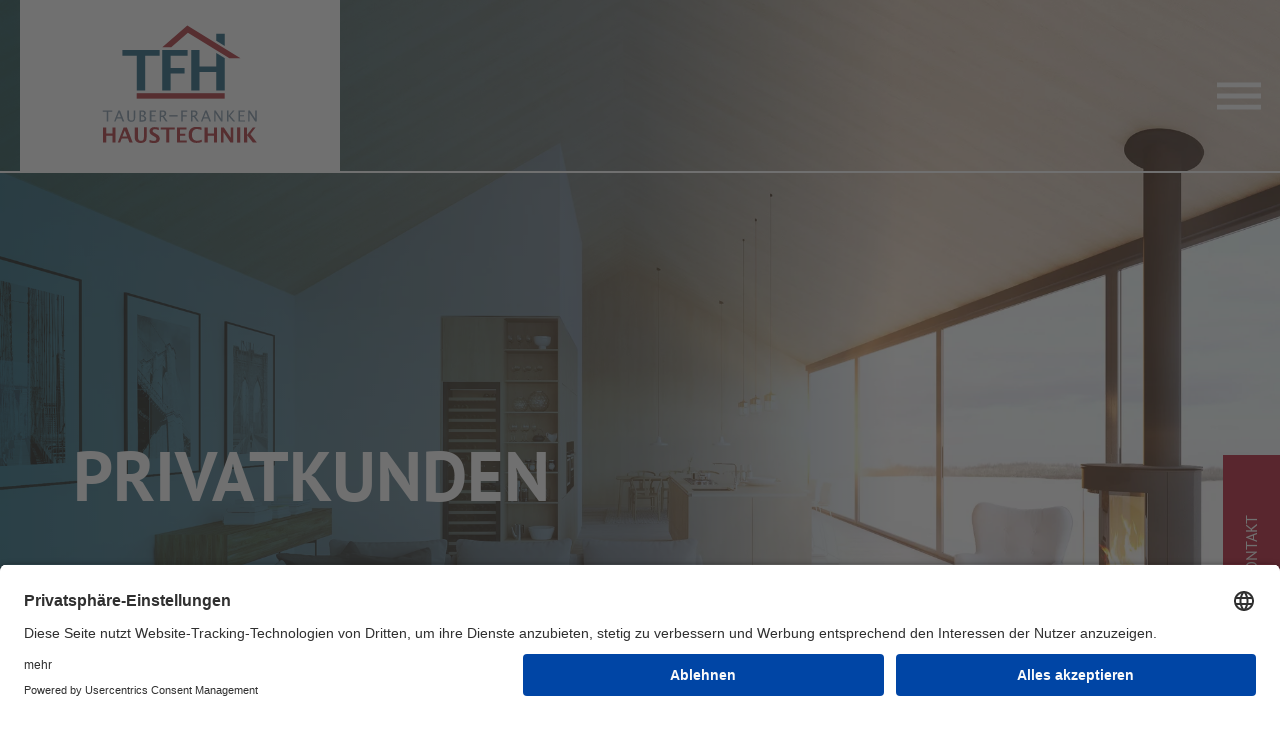

--- FILE ---
content_type: text/html; charset=utf-8
request_url: https://tfhaustechnik.de/privatkunden/
body_size: 8461
content:
<!doctype html> <!--[if lt IE 7 ]><html dir="ltr" lang="de" class="no-js ie6 oldie"> <![endif]--> <!--[if lte IE 7 ]><html dir="ltr" lang="de" class="no-js ie7 oldie"> <![endif]--> <!--[if lte IE 8 ]><html dir="ltr" lang="de" class="no-js ie8 oldie"> <![endif]--> <!--[if IE 9 ]><html dir="ltr" lang="de" class="no-js ie9"> <![endif]--> <!--[if (gt IE 9)|!(IE)]><!--><html dir="ltr" lang="de" class="no-js"><!--<![endif]--><head><meta charset="utf-8" /><meta http-equiv="X-UA-Compatible" content="IE=edge,chrome=1" /><meta name="viewport" content="width=device-width, initial-scale=1.0" /> <script id="usercentrics-cmp" async data-eu-mode="true" data-settings-id="ayiw0RTKq" src="https://app.eu.usercentrics.eu/browser-ui/latest/loader.js"></script> <script>function fvmuag(){if(navigator.userAgent.match(/x11.*fox\/54|oid\s4.*xus.*ome\/62|oobot|ighth|tmetr|eadles|ingdo/i))return!1;if(navigator.userAgent.match(/x11.*ome\/75\.0\.3770\.100/i)){var e=screen.width,t=screen.height;if("number"==typeof e&&"number"==typeof t&&862==t&&1367==e)return!1}return!0}</script><meta name='robots' content='index, follow, max-image-preview:large, max-snippet:-1, max-video-preview:-1' /><!-- This site is optimized with the Yoast SEO plugin v18.8 - https://yoast.com/wordpress/plugins/seo/ --><title>Privatkunden - Tauber-Franken-Haustechnik GmbH</title><link rel="canonical" href="https://tfhaustechnik.de/privatkunden/" /><meta property="og:locale" content="de_DE" /><meta property="og:type" content="article" /><meta property="og:title" content="Privatkunden - Tauber-Franken-Haustechnik GmbH" /><meta property="og:url" content="https://tfhaustechnik.de/privatkunden/" /><meta property="og:site_name" content="Tauber-Franken-Haustechnik GmbH" /><meta property="article:modified_time" content="2022-05-05T19:15:24+00:00" /><meta name="twitter:card" content="summary_large_image" /> <script type="application/ld+json" class="yoast-schema-graph">{"@context":"https://schema.org","@graph":[{"@type":"WebSite","@id":"https://tfhaustechnik.de/#website","url":"https://tfhaustechnik.de/","name":"Tauber-Franken-Haustechnik GmbH","description":"","potentialAction":[{"@type":"SearchAction","target":{"@type":"EntryPoint","urlTemplate":"https://tfhaustechnik.de/?s={search_term_string}"},"query-input":"required name=search_term_string"}],"inLanguage":"de"},{"@type":"WebPage","@id":"https://tfhaustechnik.de/privatkunden/#webpage","url":"https://tfhaustechnik.de/privatkunden/","name":"Privatkunden - Tauber-Franken-Haustechnik GmbH","isPartOf":{"@id":"https://tfhaustechnik.de/#website"},"datePublished":"2021-12-06T08:09:37+00:00","dateModified":"2022-05-05T19:15:24+00:00","breadcrumb":{"@id":"https://tfhaustechnik.de/privatkunden/#breadcrumb"},"inLanguage":"de","potentialAction":[{"@type":"ReadAction","target":["https://tfhaustechnik.de/privatkunden/"]}]},{"@type":"BreadcrumbList","@id":"https://tfhaustechnik.de/privatkunden/#breadcrumb","itemListElement":[{"@type":"ListItem","position":1,"name":"Privatkunden"}]}]}</script> <!-- / Yoast SEO plugin. --><style id='global-styles-inline-css' type='text/css'>body{--wp--preset--color--black: #000000;--wp--preset--color--cyan-bluish-gray: #abb8c3;--wp--preset--color--white: #ffffff;--wp--preset--color--pale-pink: #f78da7;--wp--preset--color--vivid-red: #cf2e2e;--wp--preset--color--luminous-vivid-orange: #ff6900;--wp--preset--color--luminous-vivid-amber: #fcb900;--wp--preset--color--light-green-cyan: #7bdcb5;--wp--preset--color--vivid-green-cyan: #00d084;--wp--preset--color--pale-cyan-blue: #8ed1fc;--wp--preset--color--vivid-cyan-blue: #0693e3;--wp--preset--color--vivid-purple: #9b51e0;--wp--preset--gradient--vivid-cyan-blue-to-vivid-purple: linear-gradient(135deg,rgba(6,147,227,1) 0%,rgb(155,81,224) 100%);--wp--preset--gradient--light-green-cyan-to-vivid-green-cyan: linear-gradient(135deg,rgb(122,220,180) 0%,rgb(0,208,130) 100%);--wp--preset--gradient--luminous-vivid-amber-to-luminous-vivid-orange: linear-gradient(135deg,rgba(252,185,0,1) 0%,rgba(255,105,0,1) 100%);--wp--preset--gradient--luminous-vivid-orange-to-vivid-red: linear-gradient(135deg,rgba(255,105,0,1) 0%,rgb(207,46,46) 100%);--wp--preset--gradient--very-light-gray-to-cyan-bluish-gray: linear-gradient(135deg,rgb(238,238,238) 0%,rgb(169,184,195) 100%);--wp--preset--gradient--cool-to-warm-spectrum: linear-gradient(135deg,rgb(74,234,220) 0%,rgb(151,120,209) 20%,rgb(207,42,186) 40%,rgb(238,44,130) 60%,rgb(251,105,98) 80%,rgb(254,248,76) 100%);--wp--preset--gradient--blush-light-purple: linear-gradient(135deg,rgb(255,206,236) 0%,rgb(152,150,240) 100%);--wp--preset--gradient--blush-bordeaux: linear-gradient(135deg,rgb(254,205,165) 0%,rgb(254,45,45) 50%,rgb(107,0,62) 100%);--wp--preset--gradient--luminous-dusk: linear-gradient(135deg,rgb(255,203,112) 0%,rgb(199,81,192) 50%,rgb(65,88,208) 100%);--wp--preset--gradient--pale-ocean: linear-gradient(135deg,rgb(255,245,203) 0%,rgb(182,227,212) 50%,rgb(51,167,181) 100%);--wp--preset--gradient--electric-grass: linear-gradient(135deg,rgb(202,248,128) 0%,rgb(113,206,126) 100%);--wp--preset--gradient--midnight: linear-gradient(135deg,rgb(2,3,129) 0%,rgb(40,116,252) 100%);--wp--preset--duotone--dark-grayscale: url('#wp-duotone-dark-grayscale');--wp--preset--duotone--grayscale: url('#wp-duotone-grayscale');--wp--preset--duotone--purple-yellow: url('#wp-duotone-purple-yellow');--wp--preset--duotone--blue-red: url('#wp-duotone-blue-red');--wp--preset--duotone--midnight: url('#wp-duotone-midnight');--wp--preset--duotone--magenta-yellow: url('#wp-duotone-magenta-yellow');--wp--preset--duotone--purple-green: url('#wp-duotone-purple-green');--wp--preset--duotone--blue-orange: url('#wp-duotone-blue-orange');--wp--preset--font-size--small: 13px;--wp--preset--font-size--medium: 20px;--wp--preset--font-size--large: 36px;--wp--preset--font-size--x-large: 42px;}.has-black-color{color: var(--wp--preset--color--black) !important;}.has-cyan-bluish-gray-color{color: var(--wp--preset--color--cyan-bluish-gray) !important;}.has-white-color{color: var(--wp--preset--color--white) !important;}.has-pale-pink-color{color: var(--wp--preset--color--pale-pink) !important;}.has-vivid-red-color{color: var(--wp--preset--color--vivid-red) !important;}.has-luminous-vivid-orange-color{color: var(--wp--preset--color--luminous-vivid-orange) !important;}.has-luminous-vivid-amber-color{color: var(--wp--preset--color--luminous-vivid-amber) !important;}.has-light-green-cyan-color{color: var(--wp--preset--color--light-green-cyan) !important;}.has-vivid-green-cyan-color{color: var(--wp--preset--color--vivid-green-cyan) !important;}.has-pale-cyan-blue-color{color: var(--wp--preset--color--pale-cyan-blue) !important;}.has-vivid-cyan-blue-color{color: var(--wp--preset--color--vivid-cyan-blue) !important;}.has-vivid-purple-color{color: var(--wp--preset--color--vivid-purple) !important;}.has-black-background-color{background-color: var(--wp--preset--color--black) !important;}.has-cyan-bluish-gray-background-color{background-color: var(--wp--preset--color--cyan-bluish-gray) !important;}.has-white-background-color{background-color: var(--wp--preset--color--white) !important;}.has-pale-pink-background-color{background-color: var(--wp--preset--color--pale-pink) !important;}.has-vivid-red-background-color{background-color: var(--wp--preset--color--vivid-red) !important;}.has-luminous-vivid-orange-background-color{background-color: var(--wp--preset--color--luminous-vivid-orange) !important;}.has-luminous-vivid-amber-background-color{background-color: var(--wp--preset--color--luminous-vivid-amber) !important;}.has-light-green-cyan-background-color{background-color: var(--wp--preset--color--light-green-cyan) !important;}.has-vivid-green-cyan-background-color{background-color: var(--wp--preset--color--vivid-green-cyan) !important;}.has-pale-cyan-blue-background-color{background-color: var(--wp--preset--color--pale-cyan-blue) !important;}.has-vivid-cyan-blue-background-color{background-color: var(--wp--preset--color--vivid-cyan-blue) !important;}.has-vivid-purple-background-color{background-color: var(--wp--preset--color--vivid-purple) !important;}.has-black-border-color{border-color: var(--wp--preset--color--black) !important;}.has-cyan-bluish-gray-border-color{border-color: var(--wp--preset--color--cyan-bluish-gray) !important;}.has-white-border-color{border-color: var(--wp--preset--color--white) !important;}.has-pale-pink-border-color{border-color: var(--wp--preset--color--pale-pink) !important;}.has-vivid-red-border-color{border-color: var(--wp--preset--color--vivid-red) !important;}.has-luminous-vivid-orange-border-color{border-color: var(--wp--preset--color--luminous-vivid-orange) !important;}.has-luminous-vivid-amber-border-color{border-color: var(--wp--preset--color--luminous-vivid-amber) !important;}.has-light-green-cyan-border-color{border-color: var(--wp--preset--color--light-green-cyan) !important;}.has-vivid-green-cyan-border-color{border-color: var(--wp--preset--color--vivid-green-cyan) !important;}.has-pale-cyan-blue-border-color{border-color: var(--wp--preset--color--pale-cyan-blue) !important;}.has-vivid-cyan-blue-border-color{border-color: var(--wp--preset--color--vivid-cyan-blue) !important;}.has-vivid-purple-border-color{border-color: var(--wp--preset--color--vivid-purple) !important;}.has-vivid-cyan-blue-to-vivid-purple-gradient-background{background: var(--wp--preset--gradient--vivid-cyan-blue-to-vivid-purple) !important;}.has-light-green-cyan-to-vivid-green-cyan-gradient-background{background: var(--wp--preset--gradient--light-green-cyan-to-vivid-green-cyan) !important;}.has-luminous-vivid-amber-to-luminous-vivid-orange-gradient-background{background: var(--wp--preset--gradient--luminous-vivid-amber-to-luminous-vivid-orange) !important;}.has-luminous-vivid-orange-to-vivid-red-gradient-background{background: var(--wp--preset--gradient--luminous-vivid-orange-to-vivid-red) !important;}.has-very-light-gray-to-cyan-bluish-gray-gradient-background{background: var(--wp--preset--gradient--very-light-gray-to-cyan-bluish-gray) !important;}.has-cool-to-warm-spectrum-gradient-background{background: var(--wp--preset--gradient--cool-to-warm-spectrum) !important;}.has-blush-light-purple-gradient-background{background: var(--wp--preset--gradient--blush-light-purple) !important;}.has-blush-bordeaux-gradient-background{background: var(--wp--preset--gradient--blush-bordeaux) !important;}.has-luminous-dusk-gradient-background{background: var(--wp--preset--gradient--luminous-dusk) !important;}.has-pale-ocean-gradient-background{background: var(--wp--preset--gradient--pale-ocean) !important;}.has-electric-grass-gradient-background{background: var(--wp--preset--gradient--electric-grass) !important;}.has-midnight-gradient-background{background: var(--wp--preset--gradient--midnight) !important;}.has-small-font-size{font-size: var(--wp--preset--font-size--small) !important;}.has-medium-font-size{font-size: var(--wp--preset--font-size--medium) !important;}.has-large-font-size{font-size: var(--wp--preset--font-size--large) !important;}.has-x-large-font-size{font-size: var(--wp--preset--font-size--x-large) !important;}</style><link rel='stylesheet' id='fvm-header-0-css'  href='https://tfhaustechnik.de/wp/wp-content/uploads/cache/fvm/1702829681/out/header-f082ebc2c9fbeb0b65dcd92595b0ffec9236040b.min.css' type='text/css' media='all' /> <script type='text/javascript' id='fvm-header-0-js-extra'>/*  */
var rel = {"ajax_url":"https:\/\/tfhaustechnik.de\/wp\/wp-admin\/admin-ajax.php","site_url":"https:\/\/tfhaustechnik.de\/","template_url":"https:\/\/tfhaustechnik.de\/wp\/wp-content\/themes\/rel_site"};
/*  */</script> <script type='text/javascript' src='https://tfhaustechnik.de/wp/wp-content/uploads/cache/fvm/1702829681/out/header-0a9a01a388bd718d1bd44543c561d64f9b18e65a.min.js' id='fvm-header-0-js'></script><link rel="https://api.w.org/" href="https://tfhaustechnik.de/wp-json/" /><link rel="alternate" type="application/json" href="https://tfhaustechnik.de/wp-json/wp/v2/pages/974" /><link rel="alternate" type="application/json+oembed" href="https://tfhaustechnik.de/wp-json/oembed/1.0/embed?url=https%3A%2F%2Ftfhaustechnik.de%2Fprivatkunden%2F" /><link rel="alternate" type="text/xml+oembed" href="https://tfhaustechnik.de/wp-json/oembed/1.0/embed?url=https%3A%2F%2Ftfhaustechnik.de%2Fprivatkunden%2F&#038;format=xml" /><link rel="apple-touch-icon" sizes="57x57" href="/apple-icon-57x57.png"><link rel="apple-touch-icon" sizes="60x60" href="/apple-icon-60x60.png"><link rel="apple-touch-icon" sizes="72x72" href="/apple-icon-72x72.png"><link rel="apple-touch-icon" sizes="76x76" href="/apple-icon-76x76.png"><link rel="apple-touch-icon" sizes="114x114" href="/apple-icon-114x114.png"><link rel="apple-touch-icon" sizes="120x120" href="/apple-icon-120x120.png"><link rel="apple-touch-icon" sizes="144x144" href="/apple-icon-144x144.png"><link rel="apple-touch-icon" sizes="152x152" href="/apple-icon-152x152.png"><link rel="apple-touch-icon" sizes="180x180" href="/apple-icon-180x180.png"><link rel="icon" type="image/png" sizes="192x192"  href="/android-icon-192x192.png"><link rel="icon" type="image/png" sizes="32x32" href="/favicon-32x32.png"><link rel="icon" type="image/png" sizes="96x96" href="/favicon-96x96.png"><link rel="icon" type="image/png" sizes="16x16" href="/favicon-16x16.png"><link rel="manifest" href="/manifest.json"><meta name="msapplication-TileColor" content="#ffffff"><meta name="msapplication-TileImage" content="/ms-icon-144x144.png"><meta name="theme-color" content="#ffffff"></head><body class="page-template-default page page-id-974 page-parent privatkunden"><div class="all-wrapper"><div class="topnav-wrapper" data-sticky-container><div class="sticky-wrapper" data-sticky data-options="marginTop:0;" data-sticky-on="small" style="width:100%"><div class="site-wrapper-wide"><div class="logo-wrapper"> <a href="https://tfhaustechnik.de/">&nbsp;</a></div><div class="cta-header-wrapper" style="display: none"> <a href="/kontakt" class="contact">Kontakt aufnehmen</a></div> <a href="#" class="icon icon-menu"></a></div></div></div><div class="nav-wrapper" style="visibility: hidden"><div class="site-wrapper-wide" data-equalizer="" data-equalizer-on="medium"><div class="logo-wrapper logo-nav-wrapper"> <img alt="" src="https://tfhaustechnik.de/wp/wp-content/themes/rel_site/include/dist/assets/img/TFH-Logo.svg" id="logo-nav" width="342"/></div><div class="row site-wrapper-wide"><div class="columns large-9"><ul class="nav nav-main"><li style="background-image: url('https://tfhaustechnik.de/wp/wp-content/uploads/2022/01/Gewerbekunden.svg')" class=' menu-item menu-item-type-post_type menu-item-object-page menu-item-has-children has-sub'><a href="https://tfhaustechnik.de/gewerbekunden/" >Leistungen für Gewerbekunden + Öffentliche Einrichtungen</a><ul class="sub-menu"><li style="background-image: url('https://tfhaustechnik.de/wp/wp-content/uploads/2022/04/iStock-1197087263-500x333.jpg')" class=' menu-item menu-item-type-post_type menu-item-object-page'><a href="https://tfhaustechnik.de/gewerbekunden/heizung/" >Heizung</a></li><li style="background-image: url('https://tfhaustechnik.de/wp/wp-content/uploads/2022/04/iStock-467921563-500x334.jpg')" class=' menu-item menu-item-type-post_type menu-item-object-page'><a href="https://tfhaustechnik.de/gewerbekunden/sanitaer/" >Sanitär</a></li><li  class=' menu-item menu-item-type-post_type menu-item-object-page'><a href="https://tfhaustechnik.de/gewerbekunden/industriemontage/" >Industriemontage</a></li><li style="background-image: url('https://tfhaustechnik.de/wp/wp-content/uploads/2022/03/MG_7726-Kopie-500x258.jpg')" class=' menu-item menu-item-type-post_type menu-item-object-page'><a href="https://tfhaustechnik.de/gewerbekunden/kundendienst/" >Kundendienst</a></li></ul></li><li style="background-image: url('https://tfhaustechnik.de/wp/wp-content/uploads/2022/01/Privatkunden-Icon.svg')" class=' menu-item menu-item-type-custom menu-item-object-custom menu-item-has-children has-sub'><a href="https://pfeil-gmbh.de/" >Unsere Leistungen für Privatkunden<div class="infotext">Hier leiten wir Sie zu unserem Tochterunternehmen, der Pfeil GmbH, weiter.</div></a><ul class="sub-menu"><li style="background-image: url('https://tfhaustechnik.de/wp/wp-content/uploads/2022/01/Viessmann-Ölheizung-1-Kopie-500x322.jpg')" class=' menu-item menu-item-type-custom menu-item-object-custom'><a href="https://pfeil-gmbh.de/index.php/heizung/" >Heizung</a></li><li style="background-image: url('https://tfhaustechnik.de/wp/wp-content/uploads/2022/01/WOLF-Wohnraumbelueftung-zentral-500x354.png')" class=' menu-item menu-item-type-custom menu-item-object-custom'><a href="https://pfeil-gmbh.de/" >Raumbelüftung</a></li><li style="background-image: url('https://tfhaustechnik.de/wp/wp-content/uploads/2022/04/iStock-979536256-500x334.jpg')" class=' menu-item menu-item-type-custom menu-item-object-custom'><a href="https://pfeil-gmbh.de/index.php/sanitaer/" >Sanitär</a></li><li style="background-image: url('https://tfhaustechnik.de/wp/wp-content/uploads/2022/03/MG_8089-Kopie-500x333.jpg')" class=' menu-item menu-item-type-custom menu-item-object-custom'><a href="https://pfeil-gmbh.de/index.php/kundendienst/" >Kundendienst</a></li><li style="background-image: url('https://tfhaustechnik.de/wp/wp-content/uploads/2022/04/iStock-1069238348-500x333.jpg')" class=' menu-item menu-item-type-custom menu-item-object-custom'><a href="https://pfeil-gmbh.de" >Fördermittel</a></li></ul></li></ul></div><div class="columns large-3"><ul class="nav nav-service"><li  class=' menu-item menu-item-type-post_type menu-item-object-page has-sub'><a href="https://tfhaustechnik.de/ueber-uns/" >Über TFH</a><ul class=""><li><a class="scroll" href="https://tfhaustechnik.de/ueber-uns/#s">Das Unternehmen</a></li><li><a class="scroll" href="https://tfhaustechnik.de/ueber-uns/#s2">Inhaber</a></li><li><a class="scroll" href="https://tfhaustechnik.de/ueber-uns/#s4">Historie</a></li><li><a class="scroll" href="https://tfhaustechnik.de/ueber-uns/#s5">Zwei starke Partner</a></li></ul></li><li  class=' menu-item menu-item-type-post_type menu-item-object-page has-sub'><a href="https://tfhaustechnik.de/kontakt/" >Kontakt</a><ul class=""><li><a class="scroll" href="https://tfhaustechnik.de/kontakt/#s">Formular</a></li><li><a class="scroll" href="https://tfhaustechnik.de/kontakt/#s2">Anfahrt</a></li></ul></li><li  class=' menu-item menu-item-type-custom menu-item-object-custom menu-item-has-children has-sub'><span>Impressum</span><ul class="sub-menu"><li  class=' menu-item menu-item-type-post_type menu-item-object-page'><a href="https://tfhaustechnik.de/impressum/" >Impressum</a></li><li  class=' menu-item menu-item-type-post_type menu-item-object-page'><a href="https://tfhaustechnik.de/datenschutz/" >Datenschutz</a></li></ul></li></ul></div><div class="columns large-12"> &nbsp;</div></div></div></div><div class="clearfix"></div><div class="main-wrapper"><div class="content-wrapper"><section id="header-slider" data-slide="0"><div class="row expanded header-wrapper"><div class="header-slider slider-wrapper "><div class="slider-item" ><div class="slider-image" style="background-image: url('https://tfhaustechnik.de/wp/wp-content/uploads/2022/05/iStock-1083702834.jpg')">&nbsp;</div><div class="overlay"></div><div class="row slider-text site-wrapper content-row"><div class="large-7 medium-10 small-12 columns"><div class="item-text"><div class="item-text-inner"><div class="first-header">Privatkunden<br /></div></div></div></div></div></div></div><div class="slider-nav site-wrapper-wide"></div></div> </section><section id="s1" data-pos="1" class="bg-lightgrey first-sec sec-text"><div class="row content-row text-wrapper"><div class="columns small-12 title-wrapper text-center"><h1 class="first-header logo-header"><div class="icon icon-privat"></div><span>Ihre Experten für moderne <br /> Heizung, Sanitär und Lüftung</span></h1></div><div class="columns large-8 large-centered medium-10 medium-centered small-12"><div class="text-wrapper text-center"><div class="text-wrapper-inner"><div class="text"><p>Wer will sich nicht zuhause rundum wohlfühlen? Eine moderne Heizung, ein schickes Wohlfühlbad eine intelligente Wohnraumbelüftung sind dafür wesentliche Bausteine. Wenn Sie es auch bei kalten Temperaturen im Eigenheim angenehm warm haben oder sich im Sommer in einem schicken Badezimmer erfrischen können, dann ist das doch ein entscheidender Beitrag zu Ihrer Lebensqualität. Für all dies sind wir Ihre leistungsstarken und kompetenten Ansprechpartner, die Ihnen KnowHow und Erfahrung und jede Menge Leidenschaft für Lösungen bieten, die nicht nur Ihren Geldbeutel schonen, sondern auch unsere Umwelt.</p></div></div></div></div></div></section><section id="s2" data-pos="2" class="bg-lightgrey sec-image-text"><div class="row content-row image-text-wrapper site-wrapper-wide" data-equalizer2="" data-equalize-on="large" data-equalize-on-stack="true"><div class="columns large-6 medium-6 small-12 image-column" data-equalizer-watch=""><div class="image-full-wrapper" style="background-image: url('https://tfhaustechnik.de/wp/wp-content/uploads/2022/01/Viessmann-Ölheizung-1-Kopie-1000x644.jpg')"><div class="image-bg" style="background-image: url('https://tfhaustechnik.de/wp/wp-content/uploads/2022/01/Viessmann-Ölheizung-1-Kopie-1000x644.jpg')"></div> <img src="https://tfhaustechnik.de/wp/wp-content/uploads/2022/01/Viessmann-Ölheizung-1-Kopie-1000x644.jpg" alt="" title="Viessmann-Ölheizung-1 Kopie" class="" /></div></div><div class="columns large-6 medium-6 small-12 text-column"><div class="text-wrapper bg-white parallax"
data-paroller-factor="-0.05"
data-paroller-type="foreground"
data-paroller-direction="vertical"><div class="text-wrapper-inner"  data-equalizer-watch=""><h2 class="first-header "><span>Heizung</span></h2><div class="text"><p>Es gibt unterschiedlichste Heizkonzepte, aber für jedes Gebäude eine schlüssige Lösung. Fossile Brennstoffe wie Öl und Gas haben Tradition in deutschen Heizkellern, doch auch regenerative Energien werden immer beliebter. Welches Heizsystem das richtige für Sie ist und ob eine Alternative zur klassischen Gasheizung oder Ölheizung infrage kommt, hängt von verschiedenen Faktoren ab. Wir beraten Sie dabei individuell und umfassend.</p><p><a class="button" href="http://tfhaustechnik.de/privatkunden/heizung/">Mehr dazu</a></p></div></div></div></div></div></section><section id="s3" data-pos="3" class="bg-lightgrey sec-text-image"><div class="row content-row text-image-wrapper site-wrapper-wide" data-equalizer2="" data-equalize-on="large" data-equalize-on-stack="true"><div class="columns large-6 medium-6 small-12 image-column show-for-small-only"><div class="image-full-wrapper" style="background-image: url('https://tfhaustechnik.de/wp/wp-content/uploads/2022/01/WOLF-Wohnraumbelueftung-zentral-Kopie-1414x1000.jpg')"> <img src="https://tfhaustechnik.de/wp/wp-content/uploads/2022/01/WOLF-Wohnraumbelueftung-zentral-Kopie-1414x1000.jpg" alt="" title="WOLF-Wohnraumbelueftung-zentral Kopie" class="visible" /></div></div><div class="columns large-6 medium-6 small-12 text-column"><div class="text-wrapper bg-white parallax"
data-paroller-factor="-0.05"
data-paroller-type="foreground"
data-paroller-direction="vertical" data-equalizer-watch=""><div class="text-wrapper-inner"><h2 class="first-header "><span>Raumbelüftung</span></h2><div class="text"><p>Heutige Häuser müssen nach Vorschrift der Energieeinsparverordnung luftdicht sein. Richtig Lüften ist nicht einfach, deshalb bietet ein Lüftungssystem eine sichere und energieeffiziente Lösung. Ob kontrollierte Lüftungssysteme oder eine unkontrolliert Lüftungsanlage – mit einer modernen Wohnraumlüftung können Sie durchatmen. Denn eine Wohnraumlüftung bietet nicht nur Schutz vor Feuchtigkeit und Schimmel, sondern steigert auch die Lebensqualität in Ihrer Gebäude.</p><p><a class="button" href="http://tfhaustechnik.de/privatkunden/raumbelueftung/">Mehr dazu</a></p></div></div></div></div><div class="columns large-6 medium-6 small-12 image-column hide-for-small-only" data-equalizer-watch=""><div class="image-full-wrapper"><div class="image-bg" style="background-image: url('https://tfhaustechnik.de/wp/wp-content/uploads/2022/01/WOLF-Wohnraumbelueftung-zentral-Kopie-1414x1000.jpg')"></div> <img src="https://tfhaustechnik.de/wp/wp-content/uploads/2022/01/WOLF-Wohnraumbelueftung-zentral-Kopie-1414x1000.jpg" alt="" title="WOLF-Wohnraumbelueftung-zentral Kopie" class="visible" /> <img src="https://tfhaustechnik.de/wp/wp-content/uploads/2022/01/WOLF-Wohnraumbelueftung-zentral-Kopie-1414x1000.jpg" alt="" title="WOLF-Wohnraumbelueftung-zentral Kopie" class="hidden" /></div></div></div></section><section id="s4" data-pos="4" class="bg-lightgrey sec-image-text"><div class="row content-row image-text-wrapper site-wrapper-wide" data-equalizer2="" data-equalize-on="large" data-equalize-on-stack="true"><div class="columns large-6 medium-6 small-12 image-column" data-equalizer-watch=""><div class="image-full-wrapper" style="background-image: url('https://tfhaustechnik.de/wp/wp-content/uploads/2022/04/iStock-535936185-1631x1000.jpg')"><div class="image-bg" style="background-image: url('https://tfhaustechnik.de/wp/wp-content/uploads/2022/04/iStock-535936185-1631x1000.jpg')"></div> <img src="https://tfhaustechnik.de/wp/wp-content/uploads/2022/04/iStock-535936185-1631x1000.jpg" alt="" title="iStock-535936185" class="" /></div></div><div class="columns large-6 medium-6 small-12 text-column"><div class="text-wrapper bg-white parallax"
data-paroller-factor="-0.05"
data-paroller-type="foreground"
data-paroller-direction="vertical"><div class="text-wrapper-inner"  data-equalizer-watch=""><h2 class="first-header "><span>Sanitär</span></h2><div class="text"><p>Heutige Bäder haben nichts mehr mit der Nasszelle früherer Tage gemein. Gerade bei der Badausstattung kommt es heute nicht mehr nur auf Funktionalität an, sondern auch immer mehr auf den individuellen Wohlfühlfaktor an. Ein neues Bad gibt es nicht alle Tage. Deshalb muss hier von Anfang an auf Qualität und Detailgenauigkeit gesetzt werden. Wir integrieren Ihr neues Badezimmer in eine nachhaltige und langlebige Haustechnik.</p><p><a class="button" href="http://tfhaustechnik.de/privatkunden/sanitaer/">Mehr dazu</a></p></div></div></div></div></div></section><section id="s5" data-pos="5" class="bg-lightgrey sec-text-image"><div class="row content-row text-image-wrapper site-wrapper-wide" data-equalizer2="" data-equalize-on="large" data-equalize-on-stack="true"><div class="columns large-6 medium-6 small-12 image-column show-for-small-only"><div class="image-full-wrapper" style="background-image: url('https://tfhaustechnik.de/wp/wp-content/uploads/2022/05/iStock-1279259535-1500x1000.jpg')"> <img src="https://tfhaustechnik.de/wp/wp-content/uploads/2022/05/iStock-1279259535-1500x1000.jpg" alt="" title="iStock-1279259535" class="visible" /></div></div><div class="columns large-6 medium-6 small-12 text-column"><div class="text-wrapper bg-white parallax"
data-paroller-factor="-0.05"
data-paroller-type="foreground"
data-paroller-direction="vertical" data-equalizer-watch=""><div class="text-wrapper-inner"><h2 class="first-header "><span>Kundendienst</span></h2><div class="text"><p>Wir bieten Ihnen neben einer umfassenden Beratung und der fachmännischen Installation hochwertiger Produkte und systemeauch umfangreiche Zusatzleistungen und Services rund um Ihre Gebäudetechnik an.</p><p><a class="button" href="http://tfhaustechnik.de/privatkunden/kundendienst/">Mehr dazu</a></p></div></div></div></div><div class="columns large-6 medium-6 small-12 image-column hide-for-small-only" data-equalizer-watch=""><div class="image-full-wrapper"><div class="image-bg" style="background-image: url('https://tfhaustechnik.de/wp/wp-content/uploads/2022/05/iStock-1279259535-1500x1000.jpg')"></div> <img src="https://tfhaustechnik.de/wp/wp-content/uploads/2022/05/iStock-1279259535-1500x1000.jpg" alt="" title="iStock-1279259535" class="visible" /> <img src="https://tfhaustechnik.de/wp/wp-content/uploads/2022/05/iStock-1279259535-1500x1000.jpg" alt="" title="iStock-1279259535" class="hidden" /></div></div></div></section><section id="s6" data-pos="6" class="bg-lightgrey sec-image-text"><div class="row content-row image-text-wrapper site-wrapper-wide" data-equalizer2="" data-equalize-on="large" data-equalize-on-stack="true"><div class="columns large-6 medium-6 small-12 image-column" data-equalizer-watch=""><div class="image-full-wrapper" style="background-image: url('https://tfhaustechnik.de/wp/wp-content/uploads/2022/04/iStock-1069238348-1500x1000.jpg')"><div class="image-bg" style="background-image: url('https://tfhaustechnik.de/wp/wp-content/uploads/2022/04/iStock-1069238348-1500x1000.jpg')"></div> <img src="https://tfhaustechnik.de/wp/wp-content/uploads/2022/04/iStock-1069238348-1500x1000.jpg" alt="" title="iStock-1069238348" class="" /></div></div><div class="columns large-6 medium-6 small-12 text-column"><div class="text-wrapper bg-white parallax"
data-paroller-factor="-0.05"
data-paroller-type="foreground"
data-paroller-direction="vertical"><div class="text-wrapper-inner"  data-equalizer-watch=""><h2 class="first-header "><span>Fördermittel</span></h2><div class="text"><p>Wenn Sie in umweltfreundliche Haustechnik investieren, profitieren Sie nicht nur von niedrigeren Energiekosten, sondern können auch unterschiedliche Förderprogramme von Bund, Ländern, Kommunen und Energieversorgern in Anspruch nehmen. Auf Bundesebene sind die Anlaufstellen das Bundesamt für Wirtschaft und Ausfuhrkontrolle (BAFA) und die Kreditanstalt für Wiederaufbau (KfW). Seit 2021 zur Bundesförderung für effiziente Gebäude (BEG) vereinheitlicht, lassen sich die Förderangebote als Zuschuss- und Kreditvariante beantragen.</p><p><a class="button" href="http://tfhaustechnik.de/privatkunden/foerdermittel/">Mehr dazu</a></p></div></div></div></div></div></section><section id="s7" data-pos="7" class="bg-white sec-contactform"><section id="s7" class="contact-section bg-white" data-slide="7"><div class="row content-row contactform-wrapper"><div class="large-10 large-centered small-12 columns title-wrapper"><div class="overline">Kontakt</div><h2 class="first-header">Nehmen Sie kontakt<br/>mit uns auf!</h2></div><div class="large-10 large-centered small-12 columns"><div class="row" data-equalizer="form"><div role="form" class="wpcf7" id="wpcf7-f251-p974-o1" lang="de-DE" dir="ltr"><div class="screen-reader-response"><p role="status" aria-live="polite" aria-atomic="true"></p><ul></ul></div><form action="/privatkunden/#wpcf7-f251-p974-o1" method="post" class="wpcf7-form init" novalidate="novalidate" data-status="init"><div style="display: none;"> <input type="hidden" name="_wpcf7" value="251" /> <input type="hidden" name="_wpcf7_version" value="5.5.6" /> <input type="hidden" name="_wpcf7_locale" value="de_DE_formal" /> <input type="hidden" name="_wpcf7_unit_tag" value="wpcf7-f251-p974-o1" /> <input type="hidden" name="_wpcf7_container_post" value="974" /> <input type="hidden" name="_wpcf7_posted_data_hash" value="" /></div><div class="columns large-5 medium-6 small-12"><div class="powermail_fieldwrap powermail_fieldwrap_type_input"> <label class="powermail_label" for="anrede">Anrede</label><div class="powermail_field"> <span class="wpcf7-form-control-wrap Anrede"> <span class="wpcf7-form-control-wrap Anrede"><select name="Anrede" class="wpcf7-form-control wpcf7-select" id="anrede" aria-invalid="false"><option value="">Anrede</option><option value="Frau">Frau</option><option value="Herr">Herr</option></select></span> </span></div></div><div class="powermail_fieldwrap powermail_fieldwrap_type_input"> <label for="name" class="powermail_label">Name</label><div class="powermail_field"><span class="wpcf7-form-control-wrap Name"><input type="text" name="Name" value="" size="40" class="wpcf7-form-control wpcf7-text powermail_input" id="name" aria-invalid="false" placeholder="Name" /></span></div></div><div class="powermail_fieldwrap powermail_fieldwrap_type_input"> <label for="name" class="powermail_label">Vorname</label><div class="powermail_field"><span class="wpcf7-form-control-wrap Vorname"><input type="text" name="Vorname" value="" size="40" class="wpcf7-form-control wpcf7-text powermail_input" id="vorname" aria-invalid="false" placeholder="Vorname" /></span></div></div><div class="powermail_fieldwrap powermail_fieldwrap_type_input"> <label for="name" class="powermail_label">Firma</label><div class="powermail_field"><span class="wpcf7-form-control-wrap Firma"><input type="text" name="Firma" value="" size="40" class="wpcf7-form-control wpcf7-text powermail_input" id="firma" aria-invalid="false" placeholder="Firma" /></span></div></div><div class="powermail_fieldwrap powermail_fieldwrap_type_input"> <label for="name" class="powermail_label">Telefonnummer</label><div class="powermail_field"><span class="wpcf7-form-control-wrap Telefonnummer"><input type="text" name="Telefonnummer" value="" size="40" class="wpcf7-form-control wpcf7-text powermail_input" id="telefonnummer" aria-invalid="false" placeholder="Telefonnummer" /></span></div></div><div class="powermail_fieldwrap powermail_fieldwrap_type_input"> <label for="email" class="powermail_label" title="">E-Mail-Adresse*</label><div class="powermail_field"><span class="wpcf7-form-control-wrap E-Mail-Adresse"><input type="email" name="E-Mail-Adresse" value="" size="40" class="wpcf7-form-control wpcf7-text wpcf7-email wpcf7-validates-as-email powermail_input" id="email" aria-invalid="false" placeholder="E-Mail-Adresse*" /></span></div></div></div><div class="columns large-7 medium-6 small-12"><div class="powermail_fieldwrap powermail_fieldwrap_type_input"> <label for="nachricht" class="powermail_label" title="">Nachricht*</label><div class="powermail_field"><span class="wpcf7-form-control-wrap Nachricht"><textarea name="Nachricht" cols="40" rows="10" class="wpcf7-form-control wpcf7-textarea wpcf7-validates-as-required" id="nachricht" aria-required="true" aria-invalid="false" placeholder="Nachricht*"></textarea></span></div><div class="captcha"> <span class="wpcf7-form-control-wrap cap"><label><span class="wpcf7-quiz-label">Bitte schreiben Sie Tauber rückwärts*</span> <input type="text" name="cap" size="40" class="wpcf7-form-control wpcf7-quiz" autocomplete="off" aria-required="true" aria-invalid="false" /></label><input type="hidden" name="_wpcf7_quiz_answer_cap" value="4e2c22f345a9212ac19c35c0dd4c4f60" /></span></div></div><div class="powermail_fieldwrap powermail_fieldwrap_type_input ds-input"><div class="powermail_field"> <span class="wpcf7-form-control-wrap datenschutz"><span class="wpcf7-form-control wpcf7-acceptance"><span class="wpcf7-list-item"><input type="checkbox" name="datenschutz" value="1" aria-invalid="false" /></span></span></span> Ich habe die <a href="/datenschutz" target="_blank">Datenschutzerklärung</a> zur Kenntnis genommen. Ich stimme zu, dass meine Angaben und Daten zur Beantwortung meiner Anfrage elektronisch erhoben und gespeichert werden. Hinweis: Sie können Ihre Einwilligung jederzeit für die Zukunft per E-Mail an &#105;&#x6e;&#102;&#x6f;&#64;&#x74;&#102;&#x68;&#97;&#x75;&#115;&#x74;&#101;&#x63;&#104;&#x6e;&#105;&#x6b;&#46;&#x64;&#101; widerrufen.*</div></div></div><div class="clearfix"></div><div class="columns large-6 medium-6 small-12"><div class="form-info">* Pflichtfeld</div></div><div class="columns large-6 medium-6 small-12"><div class="button-wrapper float-right"> <input type="submit" value="Abschicken" class="wpcf7-form-control has-spinner wpcf7-submit button" /></div></div><div class="wpcf7-response-output" aria-hidden="true"></div></form></div></div></div></div> </section></section></div></div> <footer class=""><div class="row" data-equalizer=""><div class="large-4 medium-4 small-4 columns footer-col-1" data-equalizer-watch=""> <a href="https://tfhaustechnik.de/"> <img alt="" src="https://tfhaustechnik.de/wp/wp-content/themes/rel_site/include/dist/assets/img/TFH-Logo-Footer.svg" width="234"/> </a> &nbsp;</div><div class="large-4 medium-4 small-8 columns footer-col-2" data-equalizer-watch=""><p> <b>Tauber-Franken-Haustechnik GmbH</b><br/> Mühltalstr. 17 <span>|</span> 97896 Freudenberg <br/> T 09377 2489990 <span>|</span> E <a href="mailto:info@tfhaustechnik.de">info@tfhaustechnik.de</a></p></div><div class="large-4 medium-4 small-12 columns footer-col-3" data-equalizer-watch=""><div><form method="get" class="searchform search-footer" action="https://tfhaustechnik.de/"> <input class="indexedsearch-text searchfield" id="search_input_footer" name="s" value="" type="search" placeholder="Suche" required> <button class="searchbutton indexedsearch-submit" id="search_button_footer" type="submit" value=""></button></form><div class="service-nav-footer"><ul><li> <a href="/impressum">Impressum</a></li><li> <a href="/datenschutz">Datenschutz</a></li></ul></div></div></div></div> </footer> <script>//***************
    // Usercentrics *
    //***************
    //check consent
    function usercentricsCheckConsent(cid) {
        let consent = false;
        if (window.UC_UI && window.UC_UI.isInitialized()) {
            window.UC_UI.getServicesBaseInfo().forEach(function(e) {
                if (e.id == cid) {
                    consent = e.consent.status;
                }
            });
        }
        return consent;
    }

    //set consent
    function usercentricsSetConsent(cid) {
        if (window.UC_UI && window.UC_UI.isInitialized()) {
            window.UC_UI.acceptService(cid);
            location.reload();
            return true;
        }
        return false;
    }
    //Dummy Google Maps API
    function loadMaps() {}
    //end usercentrics</script> </div> <span id="tab-check"></span> <span id="mobile-check"></span> <script type='text/javascript' id='fvm-footer-0-js-extra'>/*  */
var wpcf7 = {"api":{"root":"https:\/\/tfhaustechnik.de\/wp-json\/","namespace":"contact-form-7\/v1"}};
var rel = {"ajax_url":"https:\/\/tfhaustechnik.de\/wp\/wp-admin\/admin-ajax.php","site_url":"https:\/\/tfhaustechnik.de\/","template_url":"https:\/\/tfhaustechnik.de\/wp\/wp-content\/themes\/rel_site"};
/*  */</script> <script type='text/javascript' src='https://tfhaustechnik.de/wp/wp-content/uploads/cache/fvm/1702829681/out/footer-389228157dff0188edb5cdf9971bd65f5004af77.min.js' id='fvm-footer-0-js'></script> <div class="cta-wrapper hide-for-small-only"> <a href="/kontakt" class="contact">Kontakt</a></div></body></html>

<!-- Cachify | https://cachify.pluginkollektiv.org
Generiert @ 01.10.2025 19:50:43 -->

--- FILE ---
content_type: text/css; charset=utf-8
request_url: https://tfhaustechnik.de/wp/wp-content/uploads/cache/fvm/1702829681/out/header-f082ebc2c9fbeb0b65dcd92595b0ffec9236040b.min.css
body_size: 18563
content:
.wpcf7 .screen-reader-response{position:absolute;overflow:hidden;clip:rect(1px,1px,1px,1px);clip-path:inset(50%);height:1px;width:1px;margin:-1px;padding:0;border:0;word-wrap:normal!important}.wpcf7 form .wpcf7-response-output{margin:2em .5em 1em;padding:.2em 1em;border:2px solid #00a0d2}.wpcf7 form.init .wpcf7-response-output,.wpcf7 form.resetting .wpcf7-response-output,.wpcf7 form.submitting .wpcf7-response-output{display:none}.wpcf7 form.sent .wpcf7-response-output{border-color:#46b450}.wpcf7 form.failed .wpcf7-response-output,.wpcf7 form.aborted .wpcf7-response-output{border-color:#dc3232}.wpcf7 form.spam .wpcf7-response-output{border-color:#f56e28}.wpcf7 form.invalid .wpcf7-response-output,.wpcf7 form.unaccepted .wpcf7-response-output,.wpcf7 form.payment-required .wpcf7-response-output{border-color:#ffb900}.wpcf7-form-control-wrap{position:relative}.wpcf7-not-valid-tip{color:#dc3232;font-size:1em;font-weight:400;display:block}.use-floating-validation-tip .wpcf7-not-valid-tip{position:relative;top:-2ex;left:1em;z-index:100;border:1px solid #dc3232;background:#fff;padding:.2em .8em;width:24em}.wpcf7-list-item{display:inline-block;margin:0 0 0 1em}.wpcf7-list-item-label::before,.wpcf7-list-item-label::after{content:" "}.wpcf7-spinner{visibility:hidden;display:inline-block;background-color:#23282d;opacity:.75;width:24px;height:24px;border:none;border-radius:100%;padding:0;margin:0 24px;position:relative}form.submitting .wpcf7-spinner{visibility:visible}.wpcf7-spinner::before{content:'';position:absolute;background-color:#fbfbfc;top:4px;left:4px;width:6px;height:6px;border:none;border-radius:100%;transform-origin:8px 8px;animation-name:spin;animation-duration:1000ms;animation-timing-function:linear;animation-iteration-count:infinite}@media (prefers-reduced-motion:reduce){.wpcf7-spinner::before{animation-name:blink;animation-duration:2000ms}}@keyframes spin{from{transform:rotate(0deg)}to{transform:rotate(360deg)}}@keyframes blink{from{opacity:0}50%{opacity:1}to{opacity:0}}.wpcf7 input[type="file"]{cursor:pointer}.wpcf7 input[type="file"]:disabled{cursor:default}.wpcf7 .wpcf7-submit:disabled{cursor:not-allowed}.wpcf7 input[type="url"],.wpcf7 input[type="email"],.wpcf7 input[type="tel"]{direction:ltr}/*! normalize-scss | MIT/GPLv2 License | bit.ly/normalize-scss */html{font-family:sans-serif;line-height:1.15;-ms-text-size-adjust:100%;-webkit-text-size-adjust:100%}body{margin:0}article,aside,footer,header,nav,section{display:block}h1{font-size:2em;margin:.67em 0}figcaption,figure{display:block}figure{margin:1em 40px}hr{box-sizing:content-box;height:0;overflow:visible}main{display:block}pre{font-family:monospace,monospace;font-size:1em}a{background-color:transparent;-webkit-text-decoration-skip:objects}a:active,a:hover{outline-width:0}abbr[title]{border-bottom:none;text-decoration:underline;text-decoration:underline dotted}b,strong{font-weight:inherit}b,strong{font-weight:bolder}code,kbd,samp{font-family:monospace,monospace;font-size:1em}dfn{font-style:italic}mark{background-color:#ff0;color:#000}small{font-size:80%}sub,sup{font-size:75%;line-height:0;position:relative;vertical-align:baseline}sub{bottom:-.25em}sup{top:-.5em}audio,video{display:inline-block}audio:not([controls]){display:none;height:0}img{border-style:none}svg:not(:root){overflow:hidden}button,input,optgroup,select,textarea{font-family:sans-serif;font-size:100%;line-height:1.15;margin:0}button{overflow:visible}button,select{text-transform:none}[type=reset],[type=submit],button,html [type=button]{-webkit-appearance:button}[type=button]::-moz-focus-inner,[type=reset]::-moz-focus-inner,[type=submit]::-moz-focus-inner,button::-moz-focus-inner{border-style:none;padding:0}[type=button]:-moz-focusring,[type=reset]:-moz-focusring,[type=submit]:-moz-focusring,button:-moz-focusring{outline:1px dotted ButtonText}input{overflow:visible}[type=checkbox],[type=radio]{box-sizing:border-box;padding:0}[type=number]::-webkit-inner-spin-button,[type=number]::-webkit-outer-spin-button{height:auto}[type=search]{-webkit-appearance:textfield;outline-offset:-2px}[type=search]::-webkit-search-cancel-button,[type=search]::-webkit-search-decoration{-webkit-appearance:none}::-webkit-file-upload-button{-webkit-appearance:button;font:inherit}fieldset{border:1px solid silver;margin:0 2px;padding:.35em .625em .75em}legend{box-sizing:border-box;display:table;max-width:100%;padding:0;color:inherit;white-space:normal}progress{display:inline-block;vertical-align:baseline}textarea{overflow:auto}details{display:block}summary{display:list-item}menu{display:block}canvas{display:inline-block}template{display:none}[hidden]{display:none}.foundation-mq{font-family:"small=0em&medium=42.5em&large=67.5em&xlarge=1000em&xxlarge=1000em"}html{box-sizing:border-box;font-size:16px}*,::after,::before{box-sizing:inherit}body{margin:0;padding:0;background:#fff;font-family:"PT Sans",sans-serif;font-weight:300;line-height:1.5;color:#4a4a49;-webkit-font-smoothing:antialiased;-moz-osx-font-smoothing:grayscale}img{display:inline-block;vertical-align:middle;max-width:100%;height:auto;-ms-interpolation-mode:bicubic}textarea{height:auto;min-height:50px;border-radius:0}select{box-sizing:border-box;width:100%;border-radius:0}.map_canvas embed,.map_canvas img,.map_canvas object,.mqa-display embed,.mqa-display img,.mqa-display object{max-width:none!important}button{padding:0;-webkit-appearance:none;-moz-appearance:none;appearance:none;border:0;border-radius:0;background:0 0;line-height:1;cursor:auto}[data-whatinput=mouse] button{outline:0}pre{overflow:auto}button,input,optgroup,select,textarea{font-family:inherit}.is-visible{display:block!important}.is-hidden{display:none!important}.row{max-width:82.8125rem;margin-right:auto;margin-left:auto}.row::after,.row::before{display:table;content:' '}.row::after{clear:both}.row.collapse>.column,.row.collapse>.columns{padding-right:0;padding-left:0}.row .row{margin-right:-.78125rem;margin-left:-.78125rem}@media print,screen and (min-width:42.5em){.row .row{margin-right:-.78125rem;margin-left:-.78125rem}}@media print,screen and (min-width:67.5em){.row .row{margin-right:-.78125rem;margin-left:-.78125rem}}.row .row.collapse{margin-right:0;margin-left:0}.row.expanded{max-width:none}.row.expanded .row{margin-right:auto;margin-left:auto}.row:not(.expanded) .row{max-width:none}.row.gutter-small>.column,.row.gutter-small>.columns{padding-right:.78125rem;padding-left:.78125rem}.row.gutter-medium>.column,.row.gutter-medium>.columns{padding-right:.78125rem;padding-left:.78125rem}.column,.columns{width:100%;float:left;padding-right:.78125rem;padding-left:.78125rem}@media print,screen and (min-width:42.5em){.column,.columns{padding-right:.78125rem;padding-left:.78125rem}}.column.row.row,.row.row.columns{float:none}.row .column.row.row,.row .row.row.columns{margin-right:0;margin-left:0;padding-right:0;padding-left:0}.small-1{width:8.33333%}.small-push-1{position:relative;left:8.33333%}.small-pull-1{position:relative;left:-8.33333%}.small-offset-0{margin-left:0}.small-2{width:16.66667%}.small-push-2{position:relative;left:16.66667%}.small-pull-2{position:relative;left:-16.66667%}.small-offset-1{margin-left:8.33333%}.small-3{width:25%}.small-push-3{position:relative;left:25%}.small-pull-3{position:relative;left:-25%}.small-offset-2{margin-left:16.66667%}.small-4{width:33.33333%}.small-push-4{position:relative;left:33.33333%}.small-pull-4{position:relative;left:-33.33333%}.small-offset-3{margin-left:25%}.small-5{width:41.66667%}.small-push-5{position:relative;left:41.66667%}.small-pull-5{position:relative;left:-41.66667%}.small-offset-4{margin-left:33.33333%}.small-6{width:50%}.small-push-6{position:relative;left:50%}.small-pull-6{position:relative;left:-50%}.small-offset-5{margin-left:41.66667%}.small-7{width:58.33333%}.small-push-7{position:relative;left:58.33333%}.small-pull-7{position:relative;left:-58.33333%}.small-offset-6{margin-left:50%}.small-8{width:66.66667%}.small-push-8{position:relative;left:66.66667%}.small-pull-8{position:relative;left:-66.66667%}.small-offset-7{margin-left:58.33333%}.small-9{width:75%}.small-push-9{position:relative;left:75%}.small-pull-9{position:relative;left:-75%}.small-offset-8{margin-left:66.66667%}.small-10{width:83.33333%}.small-push-10{position:relative;left:83.33333%}.small-pull-10{position:relative;left:-83.33333%}.small-offset-9{margin-left:75%}.small-11{width:91.66667%}.small-push-11{position:relative;left:91.66667%}.small-pull-11{position:relative;left:-91.66667%}.small-offset-10{margin-left:83.33333%}.small-12{width:100%}.small-offset-11{margin-left:91.66667%}.small-up-1>.column,.small-up-1>.columns{float:left;width:100%}.small-up-1>.column:nth-of-type(1n),.small-up-1>.columns:nth-of-type(1n){clear:none}.small-up-1>.column:nth-of-type(1n+1),.small-up-1>.columns:nth-of-type(1n+1){clear:both}.small-up-1>.column:last-child,.small-up-1>.columns:last-child{float:left}.small-up-2>.column,.small-up-2>.columns{float:left;width:50%}.small-up-2>.column:nth-of-type(1n),.small-up-2>.columns:nth-of-type(1n){clear:none}.small-up-2>.column:nth-of-type(2n+1),.small-up-2>.columns:nth-of-type(2n+1){clear:both}.small-up-2>.column:last-child,.small-up-2>.columns:last-child{float:left}.small-up-3>.column,.small-up-3>.columns{float:left;width:33.33333%}.small-up-3>.column:nth-of-type(1n),.small-up-3>.columns:nth-of-type(1n){clear:none}.small-up-3>.column:nth-of-type(3n+1),.small-up-3>.columns:nth-of-type(3n+1){clear:both}.small-up-3>.column:last-child,.small-up-3>.columns:last-child{float:left}.small-up-4>.column,.small-up-4>.columns{float:left;width:25%}.small-up-4>.column:nth-of-type(1n),.small-up-4>.columns:nth-of-type(1n){clear:none}.small-up-4>.column:nth-of-type(4n+1),.small-up-4>.columns:nth-of-type(4n+1){clear:both}.small-up-4>.column:last-child,.small-up-4>.columns:last-child{float:left}.small-up-5>.column,.small-up-5>.columns{float:left;width:20%}.small-up-5>.column:nth-of-type(1n),.small-up-5>.columns:nth-of-type(1n){clear:none}.small-up-5>.column:nth-of-type(5n+1),.small-up-5>.columns:nth-of-type(5n+1){clear:both}.small-up-5>.column:last-child,.small-up-5>.columns:last-child{float:left}.small-up-6>.column,.small-up-6>.columns{float:left;width:16.66667%}.small-up-6>.column:nth-of-type(1n),.small-up-6>.columns:nth-of-type(1n){clear:none}.small-up-6>.column:nth-of-type(6n+1),.small-up-6>.columns:nth-of-type(6n+1){clear:both}.small-up-6>.column:last-child,.small-up-6>.columns:last-child{float:left}.small-up-7>.column,.small-up-7>.columns{float:left;width:14.28571%}.small-up-7>.column:nth-of-type(1n),.small-up-7>.columns:nth-of-type(1n){clear:none}.small-up-7>.column:nth-of-type(7n+1),.small-up-7>.columns:nth-of-type(7n+1){clear:both}.small-up-7>.column:last-child,.small-up-7>.columns:last-child{float:left}.small-up-8>.column,.small-up-8>.columns{float:left;width:12.5%}.small-up-8>.column:nth-of-type(1n),.small-up-8>.columns:nth-of-type(1n){clear:none}.small-up-8>.column:nth-of-type(8n+1),.small-up-8>.columns:nth-of-type(8n+1){clear:both}.small-up-8>.column:last-child,.small-up-8>.columns:last-child{float:left}.small-up-9>.column,.small-up-9>.columns{float:left;width:11.11111%}.small-up-9>.column:nth-of-type(1n),.small-up-9>.columns:nth-of-type(1n){clear:none}.small-up-9>.column:nth-of-type(9n+1),.small-up-9>.columns:nth-of-type(9n+1){clear:both}.small-up-9>.column:last-child,.small-up-9>.columns:last-child{float:left}.small-up-10>.column,.small-up-10>.columns{float:left;width:10%}.small-up-10>.column:nth-of-type(1n),.small-up-10>.columns:nth-of-type(1n){clear:none}.small-up-10>.column:nth-of-type(10n+1),.small-up-10>.columns:nth-of-type(10n+1){clear:both}.small-up-10>.column:last-child,.small-up-10>.columns:last-child{float:left}.small-up-11>.column,.small-up-11>.columns{float:left;width:9.09091%}.small-up-11>.column:nth-of-type(1n),.small-up-11>.columns:nth-of-type(1n){clear:none}.small-up-11>.column:nth-of-type(11n+1),.small-up-11>.columns:nth-of-type(11n+1){clear:both}.small-up-11>.column:last-child,.small-up-11>.columns:last-child{float:left}.small-up-12>.column,.small-up-12>.columns{float:left;width:8.33333%}.small-up-12>.column:nth-of-type(1n),.small-up-12>.columns:nth-of-type(1n){clear:none}.small-up-12>.column:nth-of-type(12n+1),.small-up-12>.columns:nth-of-type(12n+1){clear:both}.small-up-12>.column:last-child,.small-up-12>.columns:last-child{float:left}.small-up-13>.column,.small-up-13>.columns{float:left;width:7.69231%}.small-up-13>.column:nth-of-type(1n),.small-up-13>.columns:nth-of-type(1n){clear:none}.small-up-13>.column:nth-of-type(13n+1),.small-up-13>.columns:nth-of-type(13n+1){clear:both}.small-up-13>.column:last-child,.small-up-13>.columns:last-child{float:left}.small-up-14>.column,.small-up-14>.columns{float:left;width:7.14286%}.small-up-14>.column:nth-of-type(1n),.small-up-14>.columns:nth-of-type(1n){clear:none}.small-up-14>.column:nth-of-type(14n+1),.small-up-14>.columns:nth-of-type(14n+1){clear:both}.small-up-14>.column:last-child,.small-up-14>.columns:last-child{float:left}.small-collapse>.column,.small-collapse>.columns{padding-right:0;padding-left:0}.small-collapse .row{margin-right:0;margin-left:0}.expanded.row .small-collapse.row{margin-right:0;margin-left:0}.small-uncollapse>.column,.small-uncollapse>.columns{padding-right:.78125rem;padding-left:.78125rem}.small-centered{margin-right:auto;margin-left:auto}.small-centered,.small-centered:last-child:not(:first-child){float:none;clear:both}.small-pull-0,.small-push-0,.small-uncentered{position:static;float:left;margin-right:0;margin-left:0}@media print,screen and (min-width:42.5em){.medium-1{width:8.33333%}.medium-push-1{position:relative;left:8.33333%}.medium-pull-1{position:relative;left:-8.33333%}.medium-offset-0{margin-left:0}.medium-2{width:16.66667%}.medium-push-2{position:relative;left:16.66667%}.medium-pull-2{position:relative;left:-16.66667%}.medium-offset-1{margin-left:8.33333%}.medium-3{width:25%}.medium-push-3{position:relative;left:25%}.medium-pull-3{position:relative;left:-25%}.medium-offset-2{margin-left:16.66667%}.medium-4{width:33.33333%}.medium-push-4{position:relative;left:33.33333%}.medium-pull-4{position:relative;left:-33.33333%}.medium-offset-3{margin-left:25%}.medium-5{width:41.66667%}.medium-push-5{position:relative;left:41.66667%}.medium-pull-5{position:relative;left:-41.66667%}.medium-offset-4{margin-left:33.33333%}.medium-6{width:50%}.medium-push-6{position:relative;left:50%}.medium-pull-6{position:relative;left:-50%}.medium-offset-5{margin-left:41.66667%}.medium-7{width:58.33333%}.medium-push-7{position:relative;left:58.33333%}.medium-pull-7{position:relative;left:-58.33333%}.medium-offset-6{margin-left:50%}.medium-8{width:66.66667%}.medium-push-8{position:relative;left:66.66667%}.medium-pull-8{position:relative;left:-66.66667%}.medium-offset-7{margin-left:58.33333%}.medium-9{width:75%}.medium-push-9{position:relative;left:75%}.medium-pull-9{position:relative;left:-75%}.medium-offset-8{margin-left:66.66667%}.medium-10{width:83.33333%}.medium-push-10{position:relative;left:83.33333%}.medium-pull-10{position:relative;left:-83.33333%}.medium-offset-9{margin-left:75%}.medium-11{width:91.66667%}.medium-push-11{position:relative;left:91.66667%}.medium-pull-11{position:relative;left:-91.66667%}.medium-offset-10{margin-left:83.33333%}.medium-12{width:100%}.medium-offset-11{margin-left:91.66667%}.medium-up-1>.column,.medium-up-1>.columns{float:left;width:100%}.medium-up-1>.column:nth-of-type(1n),.medium-up-1>.columns:nth-of-type(1n){clear:none}.medium-up-1>.column:nth-of-type(1n+1),.medium-up-1>.columns:nth-of-type(1n+1){clear:both}.medium-up-1>.column:last-child,.medium-up-1>.columns:last-child{float:left}.medium-up-2>.column,.medium-up-2>.columns{float:left;width:50%}.medium-up-2>.column:nth-of-type(1n),.medium-up-2>.columns:nth-of-type(1n){clear:none}.medium-up-2>.column:nth-of-type(2n+1),.medium-up-2>.columns:nth-of-type(2n+1){clear:both}.medium-up-2>.column:last-child,.medium-up-2>.columns:last-child{float:left}.medium-up-3>.column,.medium-up-3>.columns{float:left;width:33.33333%}.medium-up-3>.column:nth-of-type(1n),.medium-up-3>.columns:nth-of-type(1n){clear:none}.medium-up-3>.column:nth-of-type(3n+1),.medium-up-3>.columns:nth-of-type(3n+1){clear:both}.medium-up-3>.column:last-child,.medium-up-3>.columns:last-child{float:left}.medium-up-4>.column,.medium-up-4>.columns{float:left;width:25%}.medium-up-4>.column:nth-of-type(1n),.medium-up-4>.columns:nth-of-type(1n){clear:none}.medium-up-4>.column:nth-of-type(4n+1),.medium-up-4>.columns:nth-of-type(4n+1){clear:both}.medium-up-4>.column:last-child,.medium-up-4>.columns:last-child{float:left}.medium-up-5>.column,.medium-up-5>.columns{float:left;width:20%}.medium-up-5>.column:nth-of-type(1n),.medium-up-5>.columns:nth-of-type(1n){clear:none}.medium-up-5>.column:nth-of-type(5n+1),.medium-up-5>.columns:nth-of-type(5n+1){clear:both}.medium-up-5>.column:last-child,.medium-up-5>.columns:last-child{float:left}.medium-up-6>.column,.medium-up-6>.columns{float:left;width:16.66667%}.medium-up-6>.column:nth-of-type(1n),.medium-up-6>.columns:nth-of-type(1n){clear:none}.medium-up-6>.column:nth-of-type(6n+1),.medium-up-6>.columns:nth-of-type(6n+1){clear:both}.medium-up-6>.column:last-child,.medium-up-6>.columns:last-child{float:left}.medium-up-7>.column,.medium-up-7>.columns{float:left;width:14.28571%}.medium-up-7>.column:nth-of-type(1n),.medium-up-7>.columns:nth-of-type(1n){clear:none}.medium-up-7>.column:nth-of-type(7n+1),.medium-up-7>.columns:nth-of-type(7n+1){clear:both}.medium-up-7>.column:last-child,.medium-up-7>.columns:last-child{float:left}.medium-up-8>.column,.medium-up-8>.columns{float:left;width:12.5%}.medium-up-8>.column:nth-of-type(1n),.medium-up-8>.columns:nth-of-type(1n){clear:none}.medium-up-8>.column:nth-of-type(8n+1),.medium-up-8>.columns:nth-of-type(8n+1){clear:both}.medium-up-8>.column:last-child,.medium-up-8>.columns:last-child{float:left}.medium-up-9>.column,.medium-up-9>.columns{float:left;width:11.11111%}.medium-up-9>.column:nth-of-type(1n),.medium-up-9>.columns:nth-of-type(1n){clear:none}.medium-up-9>.column:nth-of-type(9n+1),.medium-up-9>.columns:nth-of-type(9n+1){clear:both}.medium-up-9>.column:last-child,.medium-up-9>.columns:last-child{float:left}.medium-up-10>.column,.medium-up-10>.columns{float:left;width:10%}.medium-up-10>.column:nth-of-type(1n),.medium-up-10>.columns:nth-of-type(1n){clear:none}.medium-up-10>.column:nth-of-type(10n+1),.medium-up-10>.columns:nth-of-type(10n+1){clear:both}.medium-up-10>.column:last-child,.medium-up-10>.columns:last-child{float:left}.medium-up-11>.column,.medium-up-11>.columns{float:left;width:9.09091%}.medium-up-11>.column:nth-of-type(1n),.medium-up-11>.columns:nth-of-type(1n){clear:none}.medium-up-11>.column:nth-of-type(11n+1),.medium-up-11>.columns:nth-of-type(11n+1){clear:both}.medium-up-11>.column:last-child,.medium-up-11>.columns:last-child{float:left}.medium-up-12>.column,.medium-up-12>.columns{float:left;width:8.33333%}.medium-up-12>.column:nth-of-type(1n),.medium-up-12>.columns:nth-of-type(1n){clear:none}.medium-up-12>.column:nth-of-type(12n+1),.medium-up-12>.columns:nth-of-type(12n+1){clear:both}.medium-up-12>.column:last-child,.medium-up-12>.columns:last-child{float:left}.medium-up-13>.column,.medium-up-13>.columns{float:left;width:7.69231%}.medium-up-13>.column:nth-of-type(1n),.medium-up-13>.columns:nth-of-type(1n){clear:none}.medium-up-13>.column:nth-of-type(13n+1),.medium-up-13>.columns:nth-of-type(13n+1){clear:both}.medium-up-13>.column:last-child,.medium-up-13>.columns:last-child{float:left}.medium-up-14>.column,.medium-up-14>.columns{float:left;width:7.14286%}.medium-up-14>.column:nth-of-type(1n),.medium-up-14>.columns:nth-of-type(1n){clear:none}.medium-up-14>.column:nth-of-type(14n+1),.medium-up-14>.columns:nth-of-type(14n+1){clear:both}.medium-up-14>.column:last-child,.medium-up-14>.columns:last-child{float:left}.medium-collapse>.column,.medium-collapse>.columns{padding-right:0;padding-left:0}.medium-collapse .row{margin-right:0;margin-left:0}.expanded.row .medium-collapse.row{margin-right:0;margin-left:0}.medium-uncollapse>.column,.medium-uncollapse>.columns{padding-right:.78125rem;padding-left:.78125rem}.medium-centered{margin-right:auto;margin-left:auto}.medium-centered,.medium-centered:last-child:not(:first-child){float:none;clear:both}.medium-pull-0,.medium-push-0,.medium-uncentered{position:static;float:left;margin-right:0;margin-left:0}}@media print,screen and (min-width:67.5em){.large-1{width:8.33333%}.large-push-1{position:relative;left:8.33333%}.large-pull-1{position:relative;left:-8.33333%}.large-offset-0{margin-left:0}.large-2{width:16.66667%}.large-push-2{position:relative;left:16.66667%}.large-pull-2{position:relative;left:-16.66667%}.large-offset-1{margin-left:8.33333%}.large-3{width:25%}.large-push-3{position:relative;left:25%}.large-pull-3{position:relative;left:-25%}.large-offset-2{margin-left:16.66667%}.large-4{width:33.33333%}.large-push-4{position:relative;left:33.33333%}.large-pull-4{position:relative;left:-33.33333%}.large-offset-3{margin-left:25%}.large-5{width:41.66667%}.large-push-5{position:relative;left:41.66667%}.large-pull-5{position:relative;left:-41.66667%}.large-offset-4{margin-left:33.33333%}.large-6{width:50%}.large-push-6{position:relative;left:50%}.large-pull-6{position:relative;left:-50%}.large-offset-5{margin-left:41.66667%}.large-7{width:58.33333%}.large-push-7{position:relative;left:58.33333%}.large-pull-7{position:relative;left:-58.33333%}.large-offset-6{margin-left:50%}.large-8{width:66.66667%}.large-push-8{position:relative;left:66.66667%}.large-pull-8{position:relative;left:-66.66667%}.large-offset-7{margin-left:58.33333%}.large-9{width:75%}.large-push-9{position:relative;left:75%}.large-pull-9{position:relative;left:-75%}.large-offset-8{margin-left:66.66667%}.large-10{width:83.33333%}.large-push-10{position:relative;left:83.33333%}.large-pull-10{position:relative;left:-83.33333%}.large-offset-9{margin-left:75%}.large-11{width:91.66667%}.large-push-11{position:relative;left:91.66667%}.large-pull-11{position:relative;left:-91.66667%}.large-offset-10{margin-left:83.33333%}.large-12{width:100%}.large-offset-11{margin-left:91.66667%}.large-up-1>.column,.large-up-1>.columns{float:left;width:100%}.large-up-1>.column:nth-of-type(1n),.large-up-1>.columns:nth-of-type(1n){clear:none}.large-up-1>.column:nth-of-type(1n+1),.large-up-1>.columns:nth-of-type(1n+1){clear:both}.large-up-1>.column:last-child,.large-up-1>.columns:last-child{float:left}.large-up-2>.column,.large-up-2>.columns{float:left;width:50%}.large-up-2>.column:nth-of-type(1n),.large-up-2>.columns:nth-of-type(1n){clear:none}.large-up-2>.column:nth-of-type(2n+1),.large-up-2>.columns:nth-of-type(2n+1){clear:both}.large-up-2>.column:last-child,.large-up-2>.columns:last-child{float:left}.large-up-3>.column,.large-up-3>.columns{float:left;width:33.33333%}.large-up-3>.column:nth-of-type(1n),.large-up-3>.columns:nth-of-type(1n){clear:none}.large-up-3>.column:nth-of-type(3n+1),.large-up-3>.columns:nth-of-type(3n+1){clear:both}.large-up-3>.column:last-child,.large-up-3>.columns:last-child{float:left}.large-up-4>.column,.large-up-4>.columns{float:left;width:25%}.large-up-4>.column:nth-of-type(1n),.large-up-4>.columns:nth-of-type(1n){clear:none}.large-up-4>.column:nth-of-type(4n+1),.large-up-4>.columns:nth-of-type(4n+1){clear:both}.large-up-4>.column:last-child,.large-up-4>.columns:last-child{float:left}.large-up-5>.column,.large-up-5>.columns{float:left;width:20%}.large-up-5>.column:nth-of-type(1n),.large-up-5>.columns:nth-of-type(1n){clear:none}.large-up-5>.column:nth-of-type(5n+1),.large-up-5>.columns:nth-of-type(5n+1){clear:both}.large-up-5>.column:last-child,.large-up-5>.columns:last-child{float:left}.large-up-6>.column,.large-up-6>.columns{float:left;width:16.66667%}.large-up-6>.column:nth-of-type(1n),.large-up-6>.columns:nth-of-type(1n){clear:none}.large-up-6>.column:nth-of-type(6n+1),.large-up-6>.columns:nth-of-type(6n+1){clear:both}.large-up-6>.column:last-child,.large-up-6>.columns:last-child{float:left}.large-up-7>.column,.large-up-7>.columns{float:left;width:14.28571%}.large-up-7>.column:nth-of-type(1n),.large-up-7>.columns:nth-of-type(1n){clear:none}.large-up-7>.column:nth-of-type(7n+1),.large-up-7>.columns:nth-of-type(7n+1){clear:both}.large-up-7>.column:last-child,.large-up-7>.columns:last-child{float:left}.large-up-8>.column,.large-up-8>.columns{float:left;width:12.5%}.large-up-8>.column:nth-of-type(1n),.large-up-8>.columns:nth-of-type(1n){clear:none}.large-up-8>.column:nth-of-type(8n+1),.large-up-8>.columns:nth-of-type(8n+1){clear:both}.large-up-8>.column:last-child,.large-up-8>.columns:last-child{float:left}.large-up-9>.column,.large-up-9>.columns{float:left;width:11.11111%}.large-up-9>.column:nth-of-type(1n),.large-up-9>.columns:nth-of-type(1n){clear:none}.large-up-9>.column:nth-of-type(9n+1),.large-up-9>.columns:nth-of-type(9n+1){clear:both}.large-up-9>.column:last-child,.large-up-9>.columns:last-child{float:left}.large-up-10>.column,.large-up-10>.columns{float:left;width:10%}.large-up-10>.column:nth-of-type(1n),.large-up-10>.columns:nth-of-type(1n){clear:none}.large-up-10>.column:nth-of-type(10n+1),.large-up-10>.columns:nth-of-type(10n+1){clear:both}.large-up-10>.column:last-child,.large-up-10>.columns:last-child{float:left}.large-up-11>.column,.large-up-11>.columns{float:left;width:9.09091%}.large-up-11>.column:nth-of-type(1n),.large-up-11>.columns:nth-of-type(1n){clear:none}.large-up-11>.column:nth-of-type(11n+1),.large-up-11>.columns:nth-of-type(11n+1){clear:both}.large-up-11>.column:last-child,.large-up-11>.columns:last-child{float:left}.large-up-12>.column,.large-up-12>.columns{float:left;width:8.33333%}.large-up-12>.column:nth-of-type(1n),.large-up-12>.columns:nth-of-type(1n){clear:none}.large-up-12>.column:nth-of-type(12n+1),.large-up-12>.columns:nth-of-type(12n+1){clear:both}.large-up-12>.column:last-child,.large-up-12>.columns:last-child{float:left}.large-up-13>.column,.large-up-13>.columns{float:left;width:7.69231%}.large-up-13>.column:nth-of-type(1n),.large-up-13>.columns:nth-of-type(1n){clear:none}.large-up-13>.column:nth-of-type(13n+1),.large-up-13>.columns:nth-of-type(13n+1){clear:both}.large-up-13>.column:last-child,.large-up-13>.columns:last-child{float:left}.large-up-14>.column,.large-up-14>.columns{float:left;width:7.14286%}.large-up-14>.column:nth-of-type(1n),.large-up-14>.columns:nth-of-type(1n){clear:none}.large-up-14>.column:nth-of-type(14n+1),.large-up-14>.columns:nth-of-type(14n+1){clear:both}.large-up-14>.column:last-child,.large-up-14>.columns:last-child{float:left}.large-collapse>.column,.large-collapse>.columns{padding-right:0;padding-left:0}.large-collapse .row{margin-right:0;margin-left:0}.expanded.row .large-collapse.row{margin-right:0;margin-left:0}.large-uncollapse>.column,.large-uncollapse>.columns{padding-right:.78125rem;padding-left:.78125rem}.large-centered{margin-right:auto;margin-left:auto}.large-centered,.large-centered:last-child:not(:first-child){float:none;clear:both}.large-pull-0,.large-push-0,.large-uncentered{position:static;float:left;margin-right:0;margin-left:0}}.column-block{margin-bottom:1.5625rem}.column-block>:last-child{margin-bottom:0}@media print,screen and (min-width:42.5em){.column-block{margin-bottom:1.5625rem}.column-block>:last-child{margin-bottom:0}}blockquote,dd,div,dl,dt,form,h1,h2,h3,h4,h5,h6,li,ol,p,pre,td,th,ul{margin:0;padding:0}p{margin-bottom:25px;font-size:inherit;line-height:1.44;text-rendering:optimizeLegibility}em,i{font-style:italic;line-height:inherit}b,strong{font-weight:600;line-height:inherit}small{font-size:80%;line-height:inherit}.h1,.h2,.h3,.h4,.h5,.h6,h1,h2,h3,h4,h5,h6{font-family:"PT Sans",sans-serif;font-style:normal;font-weight:700;color:#fff;text-rendering:optimizeLegibility}.h1 small,.h2 small,.h3 small,.h4 small,.h5 small,.h6 small,h1 small,h2 small,h3 small,h4 small,h5 small,h6 small{line-height:0;color:#4a4a49}.h1,h1{font-size:2.5rem;line-height:1.2;margin-top:0;margin-bottom:0}.h2,h2{font-size:1.875rem;line-height:1.2;margin-top:0;margin-bottom:0}.h3,h3{font-size:1.5625rem;line-height:1.2;margin-top:0;margin-bottom:0}.h4,h4{font-size:1.25rem;line-height:1.2;margin-top:0;margin-bottom:0}.h5,h5{font-size:1.125rem;line-height:1.2;margin-top:0;margin-bottom:0}.h6,h6{font-size:1rem;line-height:1.2;margin-top:0;margin-bottom:0}@media print,screen and (min-width:42.5em){.h1,h1{font-size:3.125rem}.h2,h2{font-size:3.125rem}.h3,h3{font-size:1.25rem}.h4,h4{font-size:.9375rem}.h5,h5{font-size:.875rem}.h6,h6{font-size:.8125rem}}@media print,screen and (min-width:67.5em){.h1,h1{font-size:3.125rem}.h2,h2{font-size:3.125rem}.h3,h3{font-size:1rem}.h4,h4{font-size:.875rem}.h5,h5{font-size:.75rem}.h6,h6{font-size:.625rem}}a{line-height:inherit;color:#4a4a49;text-decoration:none;cursor:pointer}a:focus,a:hover{color:#40403f}a img{border:0}hr{clear:both;max-width:82.8125rem;height:0;margin:.625rem auto;border-top:0;border-right:0;border-bottom:1px solid #4a4a49;border-left:0}dl,ol,ul{margin-bottom:25px;list-style-position:outside;line-height:1.44}li{font-size:inherit}ul{margin-left:1.25rem;list-style-type:disc}ol{margin-left:1.25rem}ol ol,ol ul,ul ol,ul ul{margin-left:1.25rem;margin-bottom:0}dl{margin-bottom:1rem}dl dt{margin-bottom:.3rem;font-weight:600}blockquote{margin:0 0 25px;padding:.5625rem 1.25rem 0 1.1875rem;border-left:1px solid #4a4a49}blockquote,blockquote p{line-height:1.44;color:#4a4a49}cite{display:block;font-size:.8125rem;color:#4a4a49}cite:before{content:"— "}abbr,abbr[title]{border-bottom:1px dotted #000;cursor:help;text-decoration:none}figure{margin:0}code{padding:.125rem .3125rem .0625rem;border:1px solid #4a4a49;background-color:#e2e8ed;font-family:Consolas,"Liberation Mono",Courier,monospace;font-weight:300;color:#000}kbd{margin:0;padding:.125rem .25rem 0;background-color:#e2e8ed;font-family:Consolas,"Liberation Mono",Courier,monospace;color:#000}.subheader{margin-top:.2rem;margin-bottom:.5rem;font-weight:300;line-height:1.4;color:#4a4a49}.lead{font-size:20px;line-height:1.6}.stat{font-size:2.5rem;line-height:1}p+.stat{margin-top:-1rem}ol.no-bullet,ul.no-bullet{margin-left:0;list-style:none}.text-left{text-align:left}.text-right{text-align:right}.text-center{text-align:center}.text-justify{text-align:justify}@media print,screen and (min-width:42.5em){.medium-text-left{text-align:left}.medium-text-right{text-align:right}.medium-text-center{text-align:center}.medium-text-justify{text-align:justify}}@media print,screen and (min-width:67.5em){.large-text-left{text-align:left}.large-text-right{text-align:right}.large-text-center{text-align:center}.large-text-justify{text-align:justify}}.show-for-print{display:none!important}@media print{*{background:0 0!important;box-shadow:none!important;color:#000!important;text-shadow:none!important}.show-for-print{display:block!important}.hide-for-print{display:none!important}table.show-for-print{display:table!important}thead.show-for-print{display:table-header-group!important}tbody.show-for-print{display:table-row-group!important}tr.show-for-print{display:table-row!important}td.show-for-print{display:table-cell!important}th.show-for-print{display:table-cell!important}a,a:visited{text-decoration:underline}a[href]:after{content:" (" attr(href) ")"}.ir a:after,a[href^='#']:after,a[href^='javascript:']:after{content:''}abbr[title]:after{content:" (" attr(title) ")"}blockquote,pre{border:1px solid #4a4a49;page-break-inside:avoid}thead{display:table-header-group}img,tr{page-break-inside:avoid}img{max-width:100%!important}@page{margin:.5cm}h2,h3,p{orphans:3;widows:3}h2,h3{page-break-after:avoid}.print-break-inside{page-break-inside:auto}}.button{display:inline-block;vertical-align:middle;margin:0;font-family:inherit;padding:0;-webkit-appearance:none;border:1px solid transparent;border-radius:0;transition:background-color .25s ease-out,color .25s ease-out;font-size:13px;line-height:1;text-align:center;cursor:pointer;background-color:transparent;color:#005978}[data-whatinput=mouse] .button{outline:0}.button:focus,.button:hover{background-color:transparent;color:#005978}.button.tiny{font-size:.6rem}.button.small{font-size:.75rem}.button.large{font-size:1.25rem}.button.expanded{display:block;width:100%;margin-right:0;margin-left:0}.button.primary{background-color:#4a4a49;color:#fff}.button.primary:focus,.button.primary:hover{background-color:#3b3b3a;color:#fff}.button.secondary{background-color:#005978;color:#fff}.button.secondary:focus,.button.secondary:hover{background-color:#004760;color:#fff}.button.success{background-color:#3adb76;color:#005978}.button.success:focus,.button.success:hover{background-color:#22bb5b;color:#005978}.button.warning{background-color:#ffae00;color:#005978}.button.warning:focus,.button.warning:hover{background-color:#cc8b00;color:#005978}.button.alert{background-color:#cc4b37;color:#fff}.button.alert:focus,.button.alert:hover{background-color:#a53b2a;color:#fff}.button.disabled,.button[disabled]{opacity:.25;cursor:not-allowed}.button.disabled,.button.disabled:focus,.button.disabled:hover,.button[disabled],.button[disabled]:focus,.button[disabled]:hover{background-color:transparent;color:#005978}.button.disabled.primary,.button[disabled].primary{opacity:.25;cursor:not-allowed}.button.disabled.primary,.button.disabled.primary:focus,.button.disabled.primary:hover,.button[disabled].primary,.button[disabled].primary:focus,.button[disabled].primary:hover{background-color:#4a4a49;color:#fff}.button.disabled.secondary,.button[disabled].secondary{opacity:.25;cursor:not-allowed}.button.disabled.secondary,.button.disabled.secondary:focus,.button.disabled.secondary:hover,.button[disabled].secondary,.button[disabled].secondary:focus,.button[disabled].secondary:hover{background-color:#005978;color:#fff}.button.disabled.success,.button[disabled].success{opacity:.25;cursor:not-allowed}.button.disabled.success,.button.disabled.success:focus,.button.disabled.success:hover,.button[disabled].success,.button[disabled].success:focus,.button[disabled].success:hover{background-color:#3adb76;color:#005978}.button.disabled.warning,.button[disabled].warning{opacity:.25;cursor:not-allowed}.button.disabled.warning,.button.disabled.warning:focus,.button.disabled.warning:hover,.button[disabled].warning,.button[disabled].warning:focus,.button[disabled].warning:hover{background-color:#ffae00;color:#005978}.button.disabled.alert,.button[disabled].alert{opacity:.25;cursor:not-allowed}.button.disabled.alert,.button.disabled.alert:focus,.button.disabled.alert:hover,.button[disabled].alert,.button[disabled].alert:focus,.button[disabled].alert:hover{background-color:#cc4b37;color:#fff}.button.hollow{border:1px solid transparent;color:transparent}.button.hollow,.button.hollow:focus,.button.hollow:hover{background-color:transparent}.button.hollow.disabled,.button.hollow.disabled:focus,.button.hollow.disabled:hover,.button.hollow[disabled],.button.hollow[disabled]:focus,.button.hollow[disabled]:hover{background-color:transparent}.button.hollow:focus,.button.hollow:hover{border-color:transparent;color:transparent}.button.hollow:focus.disabled,.button.hollow:focus[disabled],.button.hollow:hover.disabled,.button.hollow:hover[disabled]{border:1px solid transparent;color:transparent}.button.hollow.primary{border:1px solid #4a4a49;color:#4a4a49}.button.hollow.primary:focus,.button.hollow.primary:hover{border-color:#252525;color:#252525}.button.hollow.primary:focus.disabled,.button.hollow.primary:focus[disabled],.button.hollow.primary:hover.disabled,.button.hollow.primary:hover[disabled]{border:1px solid #4a4a49;color:#4a4a49}.button.hollow.secondary{border:1px solid #005978;color:#005978}.button.hollow.secondary:focus,.button.hollow.secondary:hover{border-color:#002d3c;color:#002d3c}.button.hollow.secondary:focus.disabled,.button.hollow.secondary:focus[disabled],.button.hollow.secondary:hover.disabled,.button.hollow.secondary:hover[disabled]{border:1px solid #005978;color:#005978}.button.hollow.success{border:1px solid #3adb76;color:#3adb76}.button.hollow.success:focus,.button.hollow.success:hover{border-color:#157539;color:#157539}.button.hollow.success:focus.disabled,.button.hollow.success:focus[disabled],.button.hollow.success:hover.disabled,.button.hollow.success:hover[disabled]{border:1px solid #3adb76;color:#3adb76}.button.hollow.warning{border:1px solid #ffae00;color:#ffae00}.button.hollow.warning:focus,.button.hollow.warning:hover{border-color:#805700;color:#805700}.button.hollow.warning:focus.disabled,.button.hollow.warning:focus[disabled],.button.hollow.warning:hover.disabled,.button.hollow.warning:hover[disabled]{border:1px solid #ffae00;color:#ffae00}.button.hollow.alert{border:1px solid #cc4b37;color:#cc4b37}.button.hollow.alert:focus,.button.hollow.alert:hover{border-color:#67251a;color:#67251a}.button.hollow.alert:focus.disabled,.button.hollow.alert:focus[disabled],.button.hollow.alert:hover.disabled,.button.hollow.alert:hover[disabled]{border:1px solid #cc4b37;color:#cc4b37}.button.clear{border:1px solid transparent;color:transparent}.button.clear,.button.clear:focus,.button.clear:hover{background-color:transparent}.button.clear.disabled,.button.clear.disabled:focus,.button.clear.disabled:hover,.button.clear[disabled],.button.clear[disabled]:focus,.button.clear[disabled]:hover{background-color:transparent}.button.clear:focus,.button.clear:hover{border-color:transparent;color:transparent}.button.clear:focus.disabled,.button.clear:focus[disabled],.button.clear:hover.disabled,.button.clear:hover[disabled]{border:1px solid transparent;color:transparent}.button.clear,.button.clear.disabled,.button.clear:focus,.button.clear:focus.disabled,.button.clear:focus[disabled],.button.clear:hover,.button.clear:hover.disabled,.button.clear:hover[disabled],.button.clear[disabled]{border-color:transparent}.button.clear.primary{border:1px solid #4a4a49;color:#4a4a49}.button.clear.primary:focus,.button.clear.primary:hover{border-color:#252525;color:#252525}.button.clear.primary:focus.disabled,.button.clear.primary:focus[disabled],.button.clear.primary:hover.disabled,.button.clear.primary:hover[disabled]{border:1px solid #4a4a49;color:#4a4a49}.button.clear.primary,.button.clear.primary.disabled,.button.clear.primary:focus,.button.clear.primary:focus.disabled,.button.clear.primary:focus[disabled],.button.clear.primary:hover,.button.clear.primary:hover.disabled,.button.clear.primary:hover[disabled],.button.clear.primary[disabled]{border-color:transparent}.button.clear.secondary{border:1px solid #005978;color:#005978}.button.clear.secondary:focus,.button.clear.secondary:hover{border-color:#002d3c;color:#002d3c}.button.clear.secondary:focus.disabled,.button.clear.secondary:focus[disabled],.button.clear.secondary:hover.disabled,.button.clear.secondary:hover[disabled]{border:1px solid #005978;color:#005978}.button.clear.secondary,.button.clear.secondary.disabled,.button.clear.secondary:focus,.button.clear.secondary:focus.disabled,.button.clear.secondary:focus[disabled],.button.clear.secondary:hover,.button.clear.secondary:hover.disabled,.button.clear.secondary:hover[disabled],.button.clear.secondary[disabled]{border-color:transparent}.button.clear.success{border:1px solid #3adb76;color:#3adb76}.button.clear.success:focus,.button.clear.success:hover{border-color:#157539;color:#157539}.button.clear.success:focus.disabled,.button.clear.success:focus[disabled],.button.clear.success:hover.disabled,.button.clear.success:hover[disabled]{border:1px solid #3adb76;color:#3adb76}.button.clear.success,.button.clear.success.disabled,.button.clear.success:focus,.button.clear.success:focus.disabled,.button.clear.success:focus[disabled],.button.clear.success:hover,.button.clear.success:hover.disabled,.button.clear.success:hover[disabled],.button.clear.success[disabled]{border-color:transparent}.button.clear.warning{border:1px solid #ffae00;color:#ffae00}.button.clear.warning:focus,.button.clear.warning:hover{border-color:#805700;color:#805700}.button.clear.warning:focus.disabled,.button.clear.warning:focus[disabled],.button.clear.warning:hover.disabled,.button.clear.warning:hover[disabled]{border:1px solid #ffae00;color:#ffae00}.button.clear.warning,.button.clear.warning.disabled,.button.clear.warning:focus,.button.clear.warning:focus.disabled,.button.clear.warning:focus[disabled],.button.clear.warning:hover,.button.clear.warning:hover.disabled,.button.clear.warning:hover[disabled],.button.clear.warning[disabled]{border-color:transparent}.button.clear.alert{border:1px solid #cc4b37;color:#cc4b37}.button.clear.alert:focus,.button.clear.alert:hover{border-color:#67251a;color:#67251a}.button.clear.alert:focus.disabled,.button.clear.alert:focus[disabled],.button.clear.alert:hover.disabled,.button.clear.alert:hover[disabled]{border:1px solid #cc4b37;color:#cc4b37}.button.clear.alert,.button.clear.alert.disabled,.button.clear.alert:focus,.button.clear.alert:focus.disabled,.button.clear.alert:focus[disabled],.button.clear.alert:hover,.button.clear.alert:hover.disabled,.button.clear.alert:hover[disabled],.button.clear.alert[disabled]{border-color:transparent}.button.dropdown::after{display:block;width:0;height:0;border:inset .4em;content:'';border-bottom-width:0;border-top-style:solid;border-color:#fff transparent transparent;position:relative;top:.4em;display:inline-block;float:right;margin-left:0}.button.dropdown.hollow::after{border-top-color:transparent}.button.dropdown.hollow.primary::after{border-top-color:#4a4a49}.button.dropdown.hollow.secondary::after{border-top-color:#005978}.button.dropdown.hollow.success::after{border-top-color:#3adb76}.button.dropdown.hollow.warning::after{border-top-color:#ffae00}.button.dropdown.hollow.alert::after{border-top-color:#cc4b37}.button.arrow-only::after{top:-.1em;float:none;margin-left:0}a.button:focus,a.button:hover{text-decoration:none}[type=color],[type=date],[type=datetime-local],[type=datetime],[type=email],[type=month],[type=number],[type=password],[type=search],[type=tel],[type=text],[type=time],[type=url],[type=week],textarea{display:block;box-sizing:border-box;width:100%;height:2.4375rem;margin:0 0 1rem;padding:.5rem;border:none;border-radius:0;background-color:#fff;box-shadow:none;font-family:inherit;font-size:1rem;font-weight:300;line-height:1.5;color:#000;-webkit-appearance:none;-moz-appearance:none;appearance:none}[type=color]:focus,[type=date]:focus,[type=datetime-local]:focus,[type=datetime]:focus,[type=email]:focus,[type=month]:focus,[type=number]:focus,[type=password]:focus,[type=search]:focus,[type=tel]:focus,[type=text]:focus,[type=time]:focus,[type=url]:focus,[type=week]:focus,textarea:focus{outline:0;border:none;background-color:#fff;box-shadow:none}textarea{max-width:100%}textarea[rows]{height:auto}input::-webkit-input-placeholder,textarea::-webkit-input-placeholder{color:#000}input:-ms-input-placeholder,textarea:-ms-input-placeholder{color:#000}input::placeholder,textarea::placeholder{color:#000}input:disabled,input[readonly],textarea:disabled,textarea[readonly]{background-color:#e2e8ed;cursor:not-allowed}[type=button],[type=submit]{-webkit-appearance:none;-moz-appearance:none;appearance:none;border-radius:0}input[type=search]{box-sizing:border-box}[type=checkbox],[type=file],[type=radio]{margin:0 0 1rem}[type=checkbox]+label,[type=radio]+label{display:inline-block;vertical-align:baseline;margin-left:.5rem;margin-right:1rem;margin-bottom:0}[type=checkbox]+label[for],[type=radio]+label[for]{cursor:pointer}label>[type=checkbox],label>[type=radio]{margin-right:.5rem}[type=file]{width:100%}label{display:block;margin:0;font-size:1rem;font-weight:400;line-height:1;color:#005978}label.middle{margin:0 0 1rem;padding:.5rem 0}.help-text{margin-top:-.5rem;font-size:.8125rem;font-style:italic;color:#000}.input-group{display:table;width:100%;margin-bottom:1rem}.input-group>:first-child{border-radius:0}.input-group>:last-child>*{border-radius:0}.input-group-button,.input-group-button a,.input-group-button button,.input-group-button input,.input-group-button label,.input-group-field,.input-group-label{margin:0;white-space:nowrap;display:table-cell;vertical-align:middle}.input-group-label{padding:0 1rem;border:1px solid #4a4a49;background:#e2e8ed;color:#000;text-align:center;white-space:nowrap;width:1%;height:100%}.input-group-label:first-child{border-right:0}.input-group-label:last-child{border-left:0}.input-group-field{border-radius:0;height:2.5rem}.input-group-button{padding-top:0;padding-bottom:0;text-align:center;width:1%;height:100%}.input-group-button a,.input-group-button button,.input-group-button input,.input-group-button label{height:2.5rem;padding-top:0;padding-bottom:0;font-size:1rem}.input-group .input-group-button{display:table-cell}fieldset{margin:0;padding:0;border:0}legend{max-width:100%;margin-bottom:.5rem}.fieldset{margin:1.125rem 0;padding:1.25rem;border:none}.fieldset legend{margin:0;margin-left:-.1875rem;padding:0 .1875rem}select{height:2.4375rem;margin:0 0 1rem;padding:.5rem;-webkit-appearance:none;-moz-appearance:none;appearance:none;border:none;border-radius:0;background-color:#fff;font-family:inherit;font-size:1rem;font-weight:300;line-height:1.5;color:#000;background-image:url("data:image/svg+xml;utf8,<svg xmlns='http://www.w3.org/2000/svg' version='1.1' width='32' height='24' viewBox='0 0 32 24'><polygon points='0,0 32,0 16,24' style='fill: rgb%280, 89, 120%29'></polygon></svg>");background-origin:content-box;background-position:right -1rem center;background-repeat:no-repeat;background-size:9px 6px;padding-right:1.5rem}@media screen and (min-width:0\0){select{background-image:url([data-uri])}}select:focus{outline:0;border:none;background-color:#fff;box-shadow:none}select:disabled{background-color:#e2e8ed;cursor:not-allowed}select::-ms-expand{display:none}select[multiple]{height:auto;background-image:none}.is-invalid-input:not(:focus){border-color:#cc4b37;background-color:#faedeb}.is-invalid-input:not(:focus)::-webkit-input-placeholder{color:#cc4b37}.is-invalid-input:not(:focus):-ms-input-placeholder{color:#cc4b37}.is-invalid-input:not(:focus)::placeholder{color:#cc4b37}.is-invalid-label{color:#cc4b37}.form-error{display:none;margin-top:-.5rem;margin-bottom:1rem;font-size:.75rem;font-weight:600;color:#cc4b37}.form-error.is-visible{display:block}.accordion{margin-left:0;background:0 0;list-style-type:none}.accordion[disabled] .accordion-title{cursor:not-allowed}.accordion-item:first-child>:first-child{border-radius:0}.accordion-item:last-child>:last-child{border-radius:0}.accordion-title{position:relative;display:block;padding:0;border:none;border-bottom:0;font-size:16px;line-height:1;color:#4a4a49}:last-child:not(.is-active)>.accordion-title{border-bottom:none;border-radius:0}.accordion-title:focus,.accordion-title:hover{background-color:transparent}.accordion-content{display:none;padding:0;border:none;border-bottom:0;background-color:transparent;color:#4a4a49}:last-child>.accordion-content:last-child{border-bottom:none}.dropdown.menu>li.opens-left>.is-dropdown-submenu{top:100%;right:0;left:auto}.dropdown.menu>li.opens-right>.is-dropdown-submenu{top:100%;right:auto;left:0}.dropdown.menu a{padding:.7rem 1rem}[data-whatinput=mouse] .dropdown.menu a{outline:0}.dropdown.menu .is-active>a{background:0 0;color:#4a4a49}.no-js .dropdown.menu ul{display:none}.dropdown.menu .nested.is-dropdown-submenu{margin-right:0;margin-left:0}.dropdown.menu.vertical>li .is-dropdown-submenu{top:0}.dropdown.menu.vertical>li.opens-left>.is-dropdown-submenu{right:100%;left:auto;top:0}.dropdown.menu.vertical>li.opens-right>.is-dropdown-submenu{right:auto;left:100%}@media print,screen and (min-width:42.5em){.dropdown.menu.medium-horizontal>li.opens-left>.is-dropdown-submenu{top:100%;right:0;left:auto}.dropdown.menu.medium-horizontal>li.opens-right>.is-dropdown-submenu{top:100%;right:auto;left:0}.dropdown.menu.medium-vertical>li .is-dropdown-submenu{top:0}.dropdown.menu.medium-vertical>li.opens-left>.is-dropdown-submenu{right:100%;left:auto;top:0}.dropdown.menu.medium-vertical>li.opens-right>.is-dropdown-submenu{right:auto;left:100%}}@media print,screen and (min-width:67.5em){.dropdown.menu.large-horizontal>li.opens-left>.is-dropdown-submenu{top:100%;right:0;left:auto}.dropdown.menu.large-horizontal>li.opens-right>.is-dropdown-submenu{top:100%;right:auto;left:0}.dropdown.menu.large-vertical>li .is-dropdown-submenu{top:0}.dropdown.menu.large-vertical>li.opens-left>.is-dropdown-submenu{right:100%;left:auto;top:0}.dropdown.menu.large-vertical>li.opens-right>.is-dropdown-submenu{right:auto;left:100%}}.dropdown.menu.align-right .is-dropdown-submenu.first-sub{top:100%;right:0;left:auto}.is-dropdown-menu.vertical{width:100px}.is-dropdown-menu.vertical.align-right{float:right}.is-dropdown-submenu-parent{position:relative}.is-dropdown-submenu-parent a::after{position:absolute;top:50%;right:5px;left:auto;margin-top:-6px}.is-dropdown-submenu-parent.opens-inner>.is-dropdown-submenu{top:100%;left:auto}.is-dropdown-submenu-parent.opens-left>.is-dropdown-submenu{right:100%;left:auto}.is-dropdown-submenu-parent.opens-right>.is-dropdown-submenu{right:auto;left:100%}.is-dropdown-submenu{position:absolute;top:0;left:100%;z-index:1;display:none;min-width:270px;border:none;background:#fff}.dropdown .is-dropdown-submenu a{padding:.7rem 1rem}.is-dropdown-submenu>li{width:100%}.is-dropdown-submenu.js-dropdown-active{display:block}.flex-video,.responsive-embed{position:relative;height:0;margin-bottom:1rem;padding-bottom:75%;overflow:hidden}.flex-video embed,.flex-video iframe,.flex-video object,.flex-video video,.responsive-embed embed,.responsive-embed iframe,.responsive-embed object,.responsive-embed video{position:absolute;top:0;left:0;width:100%;height:100%}.flex-video.widescreen,.responsive-embed.widescreen{padding-bottom:56.25%}.sticky-container{position:relative}.sticky{position:relative;z-index:0;-webkit-transform:translate3d(0,0,0);transform:translate3d(0,0,0)}.sticky.is-stuck{position:fixed;z-index:5;width:100%}.sticky.is-stuck.is-at-top{top:0}.sticky.is-stuck.is-at-bottom{bottom:0}.sticky.is-anchored{position:relative;right:auto;left:auto}.sticky.is-anchored.is-at-bottom{bottom:0}table{border-collapse:collapse;width:100%;margin-bottom:25px;border-radius:0}tbody,tfoot,thead{border:none;background-color:transparent}caption{padding:0 15px 15px 0;font-weight:600}thead{background:rgba(0,0,0,0);color:#4a4a49}tfoot{background:rgba(0,0,0,0);color:#4a4a49}tfoot tr,thead tr{background:0 0}tfoot td,tfoot th,thead td,thead th{padding:0 15px 15px 0;font-weight:600;text-align:left}tbody td,tbody th{padding:0 15px 15px 0}tbody tr{border-bottom:0;border-bottom:none;background-color:transparent}table.striped tbody tr:nth-child(even){border-bottom:0;background-color:rgba(0,0,0,0)}@media screen and (max-width:67.4375em){table.stack thead{display:none}table.stack tfoot{display:none}table.stack td,table.stack th,table.stack tr{display:block}table.stack td{border-top:0}}table.scroll{display:block;width:100%;overflow-x:auto}table.hover thead tr:hover{background-color:rgba(0,0,0,0)}table.hover tfoot tr:hover{background-color:rgba(0,0,0,0)}table.hover tbody tr:hover{background-color:transparent}table.hover.striped tr:nth-of-type(even):hover{background-color:transparent}.table-scroll{overflow-x:auto}.table-scroll table{width:auto}.hide{display:none!important}.invisible{visibility:hidden}@media screen and (max-width:42.4375em){.hide-for-small-only{display:none!important}}@media screen and (max-width:0em),screen and (min-width:42.5em){.show-for-small-only{display:none!important}}@media print,screen and (min-width:42.5em){.hide-for-medium{display:none!important}}@media screen and (max-width:42.4375em){.show-for-medium{display:none!important}}@media screen and (min-width:42.5em) and (max-width:67.4375em){.hide-for-medium-only{display:none!important}}@media screen and (max-width:42.4375em),screen and (min-width:67.5em){.show-for-medium-only{display:none!important}}@media print,screen and (min-width:67.5em){.hide-for-large{display:none!important}}@media screen and (max-width:67.4375em){.show-for-large{display:none!important}}@media screen and (min-width:67.5em) and (max-width:999.9375em){.hide-for-large-only{display:none!important}}@media screen and (max-width:67.4375em),screen and (min-width:1000em){.show-for-large-only{display:none!important}}.show-for-sr,.show-on-focus{position:absolute!important;width:1px;height:1px;padding:0;overflow:hidden;clip:rect(0,0,0,0);white-space:nowrap;-webkit-clip-path:inset(50%);clip-path:inset(50%);border:0}.show-on-focus:active,.show-on-focus:focus{position:static!important;width:auto;height:auto;overflow:visible;clip:auto;white-space:normal;-webkit-clip-path:none;clip-path:none}.hide-for-portrait,.show-for-landscape{display:block!important}@media screen and (orientation:landscape){.hide-for-portrait,.show-for-landscape{display:block!important}}@media screen and (orientation:portrait){.hide-for-portrait,.show-for-landscape{display:none!important}}.hide-for-landscape,.show-for-portrait{display:none!important}@media screen and (orientation:landscape){.hide-for-landscape,.show-for-portrait{display:none!important}}@media screen and (orientation:portrait){.hide-for-landscape,.show-for-portrait{display:block!important}}.float-left{float:left!important}.float-right{float:right!important}.float-center{display:block;margin-right:auto;margin-left:auto}.clearfix::after,.clearfix::before{display:table;content:' '}.clearfix::after{clear:both}@font-face{font-family:'PT Sans';font-style:normal;font-weight:400;src:url(https://tfhaustechnik.de/wp/wp-content/themes/rel_site/include/dist/assets/css/../fonts/pt-sans-v17-latin-regular.eot);src:local(""),url(https://tfhaustechnik.de/wp/wp-content/themes/rel_site/include/dist/assets/css/../fonts/pt-sans-v17-latin-regular.eot#1702829681) format("embedded-opentype"),url(https://tfhaustechnik.de/wp/wp-content/themes/rel_site/include/dist/assets/css/../fonts/pt-sans-v17-latin-regular.woff2) format("woff2"),url(https://tfhaustechnik.de/wp/wp-content/themes/rel_site/include/dist/assets/css/../fonts/pt-sans-v17-latin-regular.woff) format("woff"),url(https://tfhaustechnik.de/wp/wp-content/themes/rel_site/include/dist/assets/css/../fonts/pt-sans-v17-latin-regular.ttf) format("truetype"),url(https://tfhaustechnik.de/wp/wp-content/themes/rel_site/include/dist/assets/css/../fonts/pt-sans-v17-latin-regular.svg#PTSans) format("svg")}@font-face{font-family:'PT Sans';font-style:normal;font-weight:700;src:url(https://tfhaustechnik.de/wp/wp-content/themes/rel_site/include/dist/assets/css/../fonts/pt-sans-v17-latin-700.eot);src:local(""),url(https://tfhaustechnik.de/wp/wp-content/themes/rel_site/include/dist/assets/css/../fonts/pt-sans-v17-latin-700.eot#1702829681) format("embedded-opentype"),url(https://tfhaustechnik.de/wp/wp-content/themes/rel_site/include/dist/assets/css/../fonts/pt-sans-v17-latin-700.woff2) format("woff2"),url(https://tfhaustechnik.de/wp/wp-content/themes/rel_site/include/dist/assets/css/../fonts/pt-sans-v17-latin-700.woff) format("woff"),url(https://tfhaustechnik.de/wp/wp-content/themes/rel_site/include/dist/assets/css/../fonts/pt-sans-v17-latin-700.ttf) format("truetype"),url(https://tfhaustechnik.de/wp/wp-content/themes/rel_site/include/dist/assets/css/../fonts/pt-sans-v17-latin-700.svg#PTSans) format("svg")}html{margin-top:0!important}body.admin-bar{margin-top:-32px!important}body.admin-bar #tbay-header{top:0!important}#wpadminbar{opacity:.5}a.skip-link,a.skip-link:visited{background:#fff;color:#000;left:-9999px;padding:.5rem;position:absolute;top:1rem;z-index:-10;font-weight:700;display:block}a.skip-link:focus,a.skip-link:visited:focus{left:1rem;z-index:100}#mobile-check,#tab-check,.no-svg{display:none}body{overflow-wrap:break-word;text-align:left;overflow-anchor:none}.site-wrapper{max-width:1325px;width:100%;margin:0 auto;position:relative}.site-wrapper-wide{max-width:1625px;width:100%;margin:0 auto;position:relative}.nav-wrapper .site-wrapper,.slider-wrapper .site-wrapper,.topnav-wrapper .site-wrapper{max-width:1325px}.icon{background-position:right center;background-repeat:no-repeat;background-size:contain;display:inline-block;width:24px;height:24px}.icon-bg{margin-left:10px;margin-right:10px}.icon-belueftung,.icon-fan{background-image:url(https://tfhaustechnik.de/wp/wp-content/themes/rel_site/include/dist/assets/css/../img/content/Belueftung.svg)}.icon-heater,.icon-heizung{background-image:url(https://tfhaustechnik.de/wp/wp-content/themes/rel_site/include/dist/assets/css/../img/content/Heizung.svg)}.icon-basin,.icon-sanitaer{background-image:url(https://tfhaustechnik.de/wp/wp-content/themes/rel_site/include/dist/assets/css/../img/content/Sanitaer.svg)}.icon-privat{background-image:url(https://tfhaustechnik.de/wp/wp-content/themes/rel_site/include/dist/assets/css/../img/content/Privatkunden-Icon.svg)}.icon-gewerbe{background-image:url(https://tfhaustechnik.de/wp/wp-content/themes/rel_site/include/dist/assets/css/../img/content/Gewerbekunden.svg)}.icon-menu{pointer-events:all;position:absolute;z-index:1;right:12.5px;top:80px;background-image:url("data:image/svg+xml,%3Csvg stroke='%23ffffff' stroke-width='6' stroke-dashoffset='0' stroke-dasharray='0' xmlns='http://www.w3.org/2000/svg' viewBox='0 0 55 40'%3E%3Cline x1='0' y1='6' x2='55' y2='6' /%3E%3Cline x1='0' y1='20' x2='55' y2='20' /%3E%3Cline x1='0' y1='34' x2='55' y2='34' /%3E%3C/svg%3E");background-size:58px 32px;width:58px;height:32px}.icon-menu.active{top:67px;background-size:55px 55px;width:55px;height:55px;background-image:url("data:image/svg+xml,%3Csvg fill='%23b50b25' stroke='%23b50b25' stroke-width='16' stroke-dashoffset='0' stroke-dasharray='0' xmlns='http://www.w3.org/2000/svg' viewBox='0 0 100 100'%3E%3Cline x1='15' y1='15' x2='85' y2='85' /%3E%3Cline x1='85' y1='15' x2='15' y2='85' /%3E%3C/svg%3E")}.topnav-wrapper{position:absolute;top:0;z-index:10000;width:100%;height:173px;pointer-events:none;border-bottom:2px solid #fff}.topnav-wrapper .sticky-wrapper{width:100%!important;height:173px;background-color:transparent;position:fixed;top:0;bottom:0;left:0;right:0;z-index:100;transition:.1s}.topnav-wrapper .sticky-wrapper *{transition:.1s}.topnav-wrapper .sticky-wrapper a{outline:0}.topnav-wrapper .sticky-wrapper .logo-wrapper a{pointer-events:all;position:absolute;display:block;top:0;left:20px;margin:0;z-index:1;width:320px;height:171px;background-image:url(https://tfhaustechnik.de/wp/wp-content/themes/rel_site/include/dist/assets/css/../img/TFH-Logo.svg);background-position:center;background-size:auto calc(100% - 30px);background-repeat:no-repeat;background-color:#fff}.topnav-wrapper:not(.active) .sticky-wrapper.is-stuck{height:105px;z-index:10;background-color:rgba(255,255,255,.95);border-bottom:2px solid #b50b25}.topnav-wrapper:not(.active) .sticky-wrapper.is-stuck .logo-wrapper a{top:0;left:30px;width:200px;height:103px;background-size:auto calc(100% - 10px);background-color:transparent}.topnav-wrapper:not(.active) .sticky-wrapper.is-stuck .icon-menu{top:40px;background-image:url("data:image/svg+xml,%3Csvg stroke='%23b50b25' stroke-width='6' stroke-dashoffset='0' stroke-dasharray='0' xmlns='http://www.w3.org/2000/svg' viewBox='0 0 55 40'%3E%3Cline x1='0' y1='6' x2='55' y2='6' /%3E%3Cline x1='0' y1='20' x2='55' y2='20' /%3E%3Cline x1='0' y1='34' x2='55' y2='34' /%3E%3C/svg%3E")}.topnav-wrapper:not(.active) .sticky-wrapper.is-stuck .icon-menu.active{background-image:url("data:image/svg+xml,%3Csvg fill='%23b50b25' stroke='%23b50b25' stroke-width='16' stroke-dashoffset='0' stroke-dasharray='0' xmlns='http://www.w3.org/2000/svg' viewBox='0 0 100 100'%3E%3Cline x1='15' y1='15' x2='85' y2='85' /%3E%3Cline x1='85' y1='15' x2='15' y2='85' /%3E%3C/svg%3E")}body.no-header .topnav-wrapper{background-color:#fff;border-bottom-color:#b50b25}body.no-header .topnav-wrapper:not(.active) .sticky-wrapper .logo-wrapper a{left:12.5px}body.no-header .icon-menu{background-image:url("data:image/svg+xml,%3Csvg stroke='%23b50b25' stroke-width='6' stroke-dashoffset='0' stroke-dasharray='0' xmlns='http://www.w3.org/2000/svg' viewBox='0 0 55 40'%3E%3Cline x1='0' y1='6' x2='55' y2='6' /%3E%3Cline x1='0' y1='20' x2='55' y2='20' /%3E%3Cline x1='0' y1='34' x2='55' y2='34' /%3E%3C/svg%3E")}body.no-header .icon-menu.active{background-image:url("data:image/svg+xml,%3Csvg fill='%23b50b25' stroke='%23b50b25' stroke-width='16' stroke-dashoffset='0' stroke-dasharray='0' xmlns='http://www.w3.org/2000/svg' viewBox='0 0 100 100'%3E%3Cline x1='15' y1='15' x2='85' y2='85' /%3E%3Cline x1='85' y1='15' x2='15' y2='85' /%3E%3C/svg%3E")}body.no-header .content-wrapper>section:first-child{padding-top:200px}.topnav-wrapper.active{pointer-events:none}.topnav-wrapper.active .icon-menu{pointer-events:all}.topnav-wrapper.active .sticky-wrapper.is-stuck{background-color:transparent;position:absolute!important}.topnav-wrapper.active #logo-home{display:none}.nav-wrapper{height:0;width:100%;position:absolute;z-index:1009;top:0;left:0;right:0;background-color:rgba(202,212,221,.9);transition:.5s}.nav-wrapper *{opacity:0;color:#fff}.nav-wrapper .logo-nav-wrapper{display:none}.nav-wrapper.active{visibility:visible!important;height:auto;min-height:100vh}.nav-wrapper.active *{opacity:1}.nav-wrapper .nav{margin:171px 0 0 0;padding-top:120px;padding-bottom:80px}.nav-wrapper .nav li,.nav-wrapper .nav ul{padding:0;margin:0;list-style:none}.nav-wrapper .nav>li{margin-bottom:40px}.nav-wrapper .nav>li>a,.nav-wrapper .nav>li>span{display:block;font-size:16px;line-height:1;font-weight:600;color:#b50b25;text-transform:uppercase;display:inline-block;border-bottom:2px solid #b50b25;text-decoration:none;padding:0;margin-bottom:10px;cursor:pointer}.nav-wrapper .nav>li>a:hover,.nav-wrapper .nav>li>span:hover{color:#b50b25}@media screen and (max-width:67.4375em){.nav-wrapper .nav>li>a,.nav-wrapper .nav>li>span{font-size:14px}}@media screen and (max-width:42.4375em){.nav-wrapper .nav>li>a,.nav-wrapper .nav>li>span{font-size:12px}}.nav-wrapper .nav li{display:block}.nav-wrapper .nav li ul{min-width:100%;background:0 0}.nav-wrapper .nav li ul li{margin-bottom:5px}.nav-wrapper .nav li ul li>a,.nav-wrapper .nav li ul li>span{display:block;font-size:16px;line-height:1;font-weight:600;color:#4a4a49;text-transform:uppercase;display:inline-block}.nav-wrapper .nav li ul li>a:hover,.nav-wrapper .nav li ul li>span:hover{color:#4a4a49}@media screen and (max-width:67.4375em){.nav-wrapper .nav li ul li>a,.nav-wrapper .nav li ul li>span{font-size:14px}}@media screen and (max-width:42.4375em){.nav-wrapper .nav li ul li>a,.nav-wrapper .nav li ul li>span{font-size:12px}}.nav-wrapper .nav li li.is-active>a,.nav-wrapper .nav li li.is-active>span,.nav-wrapper .nav li li>a:hover,.nav-wrapper .nav li li>span:hover{cursor:pointer}.nav-wrapper .nav.nav-main>li{clear:both;background-repeat:no-repeat;background-position:2px 52px;background-size:55px 55px;position:relative;min-height:60px;line-height:60px;vertical-align:middle;padding-top:50px}.nav-wrapper .nav.nav-main>li:before{content:'';position:absolute;left:0;top:50px;width:60px;height:60px;background-color:#b50b25;border-radius:50%;z-index:-1}.nav-wrapper .nav.nav-main>li>a{display:inline-block;margin-left:90px;margin-bottom:0;font-size:30px;line-height:1;font-weight:600;color:#4a4a49;text-transform:uppercase;font-weight:700;color:#005978;border-bottom:none;max-width:600px;min-height:60px;vertical-align:sub}@media screen and (max-width:67.4375em){.nav-wrapper .nav.nav-main>li>a{font-size:25px}}@media screen and (max-width:42.4375em){.nav-wrapper .nav.nav-main>li>a{font-size:20px}}.nav-wrapper .nav.nav-main>li>a .infotext{font-size:16px;line-height:1;font-weight:600;color:#4a4a49;text-transform:uppercase;display:inline-block}.nav-wrapper .nav.nav-main>li>a .infotext:hover{color:#4a4a49}@media screen and (max-width:67.4375em){.nav-wrapper .nav.nav-main>li>a .infotext{font-size:14px}}@media screen and (max-width:42.4375em){.nav-wrapper .nav.nav-main>li>a .infotext{font-size:12px}}.nav-wrapper .nav.nav-main>li:first-of-type{margin-top:-80px}.nav-wrapper .nav.nav-main>li:first-of-type>a{margin-top:0}.nav-wrapper .nav.nav-main ul{margin-left:-10px;margin-right:-10px;width:100%;clear:both}.nav-wrapper .nav.nav-main ul>li{width:calc(25% - 20px);display:block;float:left;height:170px;background-image:url(https://tfhaustechnik.de/wp/wp-content/themes/rel_site/include/dist/assets/css/../img/content/content-2.jpg);background-repeat:no-repeat;background-size:cover;margin:10px;position:relative}.nav-wrapper .nav.nav-main ul>li a{position:absolute;top:0;bottom:0;left:0;right:0;z-index:1;display:-webkit-flex;display:-ms-flexbox;display:flex;-webkit-align-items:flex-end;-ms-flex-align:end;align-items:flex-end;-webkit-justify-content:center;-ms-flex-pack:center;justify-content:center;color:#fff;text-shadow:3px 3px 4px #262626;padding-bottom:10px;transition:.1s}.nav-wrapper .nav.nav-main ul>li a:before{content:'';position:absolute;top:calc(100% - 35px);bottom:0;left:0;right:0;height:35px;background-color:rgba(181,11,37,.8);transition:all 1s;z-index:-1}.nav-wrapper .nav.nav-main ul>li a:hover{color:#fff}.nav-wrapper .nav.nav-main ul>li a:hover:before{top:0;height:100%}.nav-wrapper .nav.nav-main>li:nth-of-type(2):before{background-color:#005978}.nav-wrapper .nav.nav-main>li:nth-of-type(2) ul>li a:before{background-color:rgba(0,89,120,.8)}.nav-wrapper .nav.nav-service{margin-left:auto;margin-right:0;width:auto;min-width:51%;float:right;text-align:right}.nav-wrapper .nav.nav-service>li{text-align:left;display:inline-block;min-width:51%}.nav-wrapper .nav.nav-service>li>a,.nav-wrapper .nav.nav-service>li>span{font-size:30px;line-height:1;font-weight:600;color:#4a4a49;text-transform:uppercase;font-weight:700;color:#005978;border-bottom:none;margin-bottom:20px}@media screen and (max-width:67.4375em){.nav-wrapper .nav.nav-service>li>a,.nav-wrapper .nav.nav-service>li>span{font-size:25px}}@media screen and (max-width:42.4375em){.nav-wrapper .nav.nav-service>li>a,.nav-wrapper .nav.nav-service>li>span{font-size:20px}}.main-wrapper{position:relative;margin-top:0;min-height:calc(100vh - 270px)}.main-wrapper .no-header-slider{margin-top:150px}body{background-color:#fff;margin:0;padding:0;line-height:inherit}section{position:relative}section.bg-+section.bg-lightgrey:not(.contact-section){background:linear-gradient(180deg,transparent 0,transparent 50%,#e2e8ed 51%,#e2e8ed 100%)}section.sec-text+section.sec-image-text,section.sec-text+section.sec-text-image{padding-top:50px}body.home .contact-section,section.sec-image-text+section.sec-image-text,section.sec-image-text+section.sec-text-image,section.sec-references+section.contact-section,section.sec-references-private+section.contact-section,section.sec-text+section.contact-section,section.sec-text-image+section.sec-image-text,section.sec-text-image+section.sec-text-image{padding-top:30px}section.sec-references,section.sec-services,section.sec-services+section.sec-text{padding-top:25px}section.sec-text-image-bg .image-section{padding-bottom:0}.content-row{padding:40px 0;position:relative}.content-row.normal-content-wrapper{padding-top:0}.content-row.no-padding-bottom{padding-bottom:0}.content-row.no-padding{padding-top:0;padding-bottom:0}.cta-header-wrapper,.cta-wrapper{position:fixed;top:calc(100vh - 200px);right:-65px;z-index:10;width:187px;height:57px;text-align:center;-webkit-transform:rotate(-90deg);-ms-transform:rotate(-90deg);transform:rotate(-90deg)}.cta-header-wrapper a,.cta-wrapper a{background-color:#b50b25;display:block;text-decoration:none;width:187px;height:57px;color:#fff;line-height:57px;text-transform:uppercase}body.cta-header .cta-header-wrapper{display:inline-block!important;position:absolute;width:auto;-webkit-transform:rotate(0);-ms-transform:rotate(0);transform:rotate(0);top:65px;right:0;left:0;max-width:1325px;margin-left:auto;margin-right:auto}body.cta-header .cta-header-wrapper a{display:inline-block;position:absolute;right:120px;width:auto;padding-left:30px;padding-right:30px;pointer-events:all}body.cta-header .cta-wrapper{display:none}body.cta-header .topnav-wrapper:not(.active) .sticky-wrapper.is-stuck .cta-header-wrapper{top:30px}footer{background-color:#b50b25;text-align:left}footer>div{padding-top:60px;padding-bottom:50px}footer *{color:#fff}footer a:hover{text-decoration:underline;color:#fff}footer .footer-col-1{position:relative}footer .footer-col-1 a:hover{text-decoration:none}footer .footer-col-1 img{max-width:200px}footer .footer-col-2{display:-webkit-flex;display:-ms-flexbox;display:flex;-webkit-align-items:flex-end;-ms-flex-align:end;align-items:flex-end}footer .footer-col-2 p:last-of-type{margin-bottom:10px}footer .footer-col-3{display:-webkit-flex;display:-ms-flexbox;display:flex;-webkit-align-items:flex-end;-ms-flex-align:end;align-items:flex-end;-webkit-justify-content:right;-ms-flex-pack:right;justify-content:right}footer .footer-col-3>div{max-width:310px;width:100%}footer .footer-col-3 .searchform{position:relative}footer .footer-col-3 .searchform input{width:100%;height:35px!important}footer .footer-col-3 .searchform .searchbutton{background:url(https://tfhaustechnik.de/wp/wp-content/themes/rel_site/include/dist/assets/css/../img/Pfeil-rechts-2.svg) no-repeat right;background-size:30px 30px;background-position:center;width:30px;height:30px;cursor:pointer;position:absolute;right:0;top:2px;margin-top:0}footer .footer-col-3 .service-nav-footer ul{padding:0;margin:0}footer .footer-col-3 .service-nav-footer li{list-style:none;display:inline-block;padding-right:10px;margin-right:10px;line-height:1}footer .footer-col-3 .service-nav-footer li:first-of-type{border-right:1px solid #fff}footer .footer-col-3 .service-nav-footer li a{font-weight:700;padding:0}.content-row .second-header,.content-row h2{font-size:50px;line-height:1.06;font-weight:600;color:#4a4a49;text-transform:uppercase}@media screen and (max-width:67.4375em){.content-row .second-header,.content-row h2{font-size:40px}}@media screen and (max-width:42.4375em){.content-row .second-header,.content-row h2{font-size:30px}}@media screen and (max-width:440px){.content-row .second-header,.content-row h2{font-size:25px}}.content-row .first-header,.content-row h1{font-size:50px;line-height:1.06;font-weight:600;color:#4a4a49;text-transform:uppercase}@media screen and (max-width:67.4375em){.content-row .first-header,.content-row h1{font-size:40px}}@media screen and (max-width:42.4375em){.content-row .first-header,.content-row h1{font-size:30px}}@media screen and (max-width:440px){.content-row .first-header,.content-row h1{font-size:25px}}.content-row .third-header,.content-row h3{font-size:30px;line-height:1;font-weight:600;color:#4a4a49;text-transform:uppercase}@media screen and (max-width:67.4375em){.content-row .third-header,.content-row h3{font-size:25px}}@media screen and (max-width:42.4375em){.content-row .third-header,.content-row h3{font-size:20px}}.content-row .third-header b,.content-row .third-header strong,.content-row h3 b,.content-row h3 strong{color:#b50b25}.content-row .fourth-header,.content-row .overline,.content-row h4,.content-row h5{font-size:16px;line-height:1;font-weight:600;color:#b50b25;text-transform:uppercase;display:inline-block;border-bottom:2px solid #b50b25}@media screen and (max-width:67.4375em){.content-row .fourth-header,.content-row .overline,.content-row h4,.content-row h5{font-size:14px}}@media screen and (max-width:42.4375em){.content-row .fourth-header,.content-row .overline,.content-row h4,.content-row h5{font-size:12px}}.content-row .overline{margin-bottom:10px}.content-row .first-header{margin-bottom:20px}.content-row .first-header.logo-header{display:inline-block;text-align:left;padding-left:125px;position:relative;margin-bottom:50px}.content-row .first-header.logo-header div{position:absolute;width:95px;height:95px;left:0;top:5px;border-radius:50%;background-color:#b50b25}.content-row a{text-decoration:underline}.content-row a:focus,.content-row a:hover{text-decoration:underline}.content-row b,.content-row strong{font-weight:700}.content-row .text-black{color:#000!important}.content-row .text-green{color:#005978}.content-row ul{list-style:none;margin-bottom:30px}.content-row ul li{position:relative;padding-bottom:5px;padding-left:12px}.content-row ul li:before{content:" ";background-color:#b50b25;display:inline-block;width:6px;height:6px;border-radius:50%;margin-left:-15px;margin-right:10px;top:10px;position:absolute}.content-row ul+p.empty{display:none}.content-row.no-padding-bottom{padding-bottom:0}.content-row.no-padding-top{padding-top:0}.content-row .accordion-wrapper .title-wrapper{text-align:left;margin-bottom:20px;padding-left:20px}.content-row .accordion .accordion-item{list-style:none;margin:0 0 20px 0;padding:0;border-bottom:3px solid #fff}.content-row .accordion .accordion-item:before{display:none}.content-row .accordion .accordion-item .accordion-title{text-decoration:none;padding-bottom:20px;padding-left:20px;color:#fff}.content-row .accordion .accordion-item .accordion-title .button-wrapper{float:right;padding-right:20px;margin-top:-5px}.content-row .accordion .accordion-item.is-active .button{display:none}.content-row .accordion .accordion-item .accordion-content{padding:10px 20px}.content-row .accordion .accordion-item .accordion-content .button{margin-top:20px}.no-header .content-row h1.first-header{text-align:center;font-size:70px;line-height:.93;font-weight:600;color:#fff;text-transform:uppercase;color:#4a4a49;margin-bottom:60px}@media screen and (max-width:67.4375em){.no-header .content-row h1.first-header{font-size:50px}}@media screen and (max-width:42.4375em){.no-header .content-row h1.first-header{font-size:40px}}@media screen and (max-width:440px){.no-header .content-row h1.first-header{font-size:30px}}.button,.content-row .button,input[type=submit]{cursor:pointer;text-decoration:none;font-weight:700;font-size:16px;line-height:1.16;color:#fff;padding:10px;min-width:140px;background-color:#b50b25;color:#fff}.button:hover,.content-row .button:hover,input[type=submit]:hover{text-decoration:none;background-color:#b50b25;color:#fff}.bg-white{background-color:#fff}.bg-lightgrey{background-color:#e2e8ed}.bg-lightblue{background-color:#7791a8}.bg-lightblue *,.bg-lightblue .first-header{color:#fff}.bg-lightblue .overline{color:#b50b25}.contact-section.bg-white .type_textarea,.contact-section.bg-white input.type_input,.contact-section.bg-white input[type=email],.contact-section.bg-white input[type=text],.contact-section.bg-white select,.contact-section.bg-white textarea{background-color:rgba(226,232,237,.6)}.teaser-wrapper{margin:30px 0}.teaser-wrapper .item{margin-top:20px;display:inline-block}.teaser-wrapper .item *,.teaser-wrapper .item a,.teaser-wrapper .item a:hover{text-decoration:none}.teaser-wrapper .item .image{display:block}.teaser-wrapper .item .image .circle{margin:0 auto;width:140px;height:140px;border-radius:50%;background-color:#b50b25;background-size:90% auto;background-repeat:no-repeat;background-position:center center}.teaser-wrapper .item .image .image-inner{margin:0 12.5px}.teaser-wrapper .item .image .image-inner>div{background-repeat:no-repeat;background-position:center center;background-size:cover;width:100%;height:auto;padding-top:100%;border-bottom:5px solid #b50b25}.teaser-wrapper .item .title{margin-top:30px;font-size:30px;line-height:1;font-weight:600;color:#4a4a49;text-transform:uppercase}@media screen and (max-width:67.4375em){.teaser-wrapper .item .title{font-size:25px}}@media screen and (max-width:42.4375em){.teaser-wrapper .item .title{font-size:20px}}.teaser-wrapper .item.item-teaser *{text-align:left}.teaser-wrapper .item.item-teaser .text,.teaser-wrapper .item.item-teaser .title{margin:0 12.5px}.teaser-wrapper .item.item-teaser .title{margin-top:50px}.teaser-wrapper .item.item-teaser .text{margin-top:20px}.teaser-wrapper.teaser-wide>.item{width:50%}.teaser-wrapper.teaser-wide>.item>div{text-align:center;width:100%;max-width:430px;margin-left:auto;margin-right:auto}body.home .teaser-wrapper .item.item-teaser{vertical-align:top}body.home .teaser-wrapper .item.item-teaser *{text-align:center}body.home .teaser-wrapper .item.item-teaser .text,body.home .teaser-wrapper .item.item-teaser .title{margin:0 12.5px}body.home .teaser-wrapper .item.item-teaser .title{margin-top:50px}body.home .teaser-wrapper .item.item-teaser .text{margin-top:20px}.text-wrapper .text-wrapper-inner p:last-of-type{margin-bottom:0}.text-wrapper .text-wrapper-inner p:last-of-type+ul{margin-top:20px}.sec-text:not(.first-sec) .image-row{height:710px;overflow:hidden;border-bottom:5px solid #b50b25}.sec-text:not(.first-sec) .image-row>div{margin-top:-300px;background-size:cover;background-repeat:no-repeat;background-position:center center;height:1210px}.sec-text:not(.first-sec) .content-row.text-wrapper{padding-top:70px;padding-bottom:70px}@media screen and (min-width:42.5em){.image-text-wrapper .image-column .image-full-wrapper,.text-image-wrapper .image-column .image-full-wrapper{background-image:none!important}}.image-text-wrapper .image-column .image-full-wrapper,.text-image-wrapper .image-column .image-full-wrapper{height:500px;position:relative}.image-text-wrapper .image-column .image-full-wrapper .image-bg,.text-image-wrapper .image-column .image-full-wrapper .image-bg{position:absolute;top:0;bottom:0;left:0;right:0;background-size:cover;background-repeat:no-repeat;background-position:center center;border-bottom:5px solid #b50b25}.image-text-wrapper .image-column .image-full-wrapper img,.text-image-wrapper .image-column .image-full-wrapper img{display:none!important}.image-text-wrapper .text-column .text-wrapper,.text-image-wrapper .text-column .text-wrapper{display:-webkit-flex;display:-ms-flexbox;display:flex;-webkit-align-items:center;-ms-flex-align:center;align-items:center;box-shadow:5px 0 20px -2px rgba(0,0,0,.4)}.image-text-wrapper .text-column .text-wrapper-inner,.text-image-wrapper .text-column .text-wrapper-inner{padding-top:50px;padding-bottom:50px}.image-text-wrapper .text-column .text,.text-image-wrapper .text-column .text{max-width:520px}.image-text-wrapper{padding-top:80px;padding-bottom:90px}.image-text-wrapper .image-column .image-full-wrapper{margin-top:-80px;margin-right:-10%}.image-text-wrapper .image-column .image-full-wrapper img{max-height:500px}.image-text-wrapper .text-column .text-wrapper{margin-top:0;margin-bottom:50px;margin-left:-85px;padding-left:12%;padding-right:12%}.text-image-wrapper{padding-top:80px;padding-bottom:90px;z-index:0}.text-image-wrapper .image-column .image-full-wrapper{margin-top:-15px;margin-left:-85px}.text-image-wrapper .image-column .image-full-wrapper .image-bg{z-index:-1}.text-image-wrapper .image-column .image-full-wrapper img{max-height:500px}.text-image-wrapper .image-column .image-full-wrapper img.visible{position:absolute;z-index:-1}.text-image-wrapper .image-column .image-full-wrapper img.hidden{visibility:hidden}.text-image-wrapper .text-column .text-wrapper{margin-top:-80px;margin-right:-10%;height:calc(100% + 10px);margin-bottom:-85px;padding-left:17%;padding-right:12%}.image-section .image-section-inner{height:725px;position:relative;border-bottom:5px solid #b50b25;overflow:hidden}.image-section .image-section-inner .image{background-size:cover;background-repeat:no-repeat;background-position:center center}.image-section .image-section-inner .image.parallax-bg{height:1020px;margin-top:-300px}.image-section .image-section-inner .overlay{position:absolute;top:0;bottom:0;left:0;right:0;background:#b50b25;mix-blend-mode:multiply}.image-section .image-section-inner .text-wrapper{display:-webkit-flex;display:-ms-flexbox;display:flex;-webkit-align-items:center;-ms-flex-align:center;align-items:center;position:absolute;top:0;bottom:0;left:0;right:0}.image-section .image-section-inner .text-wrapper .text{max-width:800px;margin:0 auto}.image-section .image-section-inner .text-wrapper .text *,.image-section .image-section-inner .text-wrapper .text.second-header{color:#fff}.icon-wrapper{margin-bottom:30px}.icon-wrapper .icon{height:90px;width:90px;background-position:center bottom}.cite-row{position:relative}.cite-row .cite-wrapper{padding-top:20px;padding-bottom:40px}.cite-row .cite-wrapper .cite-item{padding-top:30px}.cite-row .cite-wrapper .cite-item .title-wrapper{color:#b50b25}.cite-row .cite-nav{position:absolute;bottom:120px;left:0;right:0}.cite-row .slick-next,.cite-row .slick-prev{width:57px;height:57px;bottom:0;top:inherit}.cite-row .slick-prev{background-image:url(https://tfhaustechnik.de/wp/wp-content/themes/rel_site/include/dist/assets/css/../img/Pfeil-links.svg)}.cite-row .slick-next{background-image:url(https://tfhaustechnik.de/wp/wp-content/themes/rel_site/include/dist/assets/css/../img/Pfeil-rechts.svg)}.contactform-wrapper{padding-bottom:40px}.contactform-wrapper .title-wrapper{margin-bottom:50px}.reference-wrapper{padding-top:30px;padding-bottom:50px}.reference-wrapper .reference-item{position:relative}.reference-wrapper .reference-item .image{width:100%;padding-top:60%;background-size:cover;background-repeat:no-repeat;background-position:center center}.reference-wrapper .reference-item .text-wrapper .title{font-size:30px;line-height:1;font-weight:600;color:#4a4a49;text-transform:uppercase;margin-top:30px}@media screen and (max-width:67.4375em){.reference-wrapper .reference-item .text-wrapper .title{font-size:25px}}@media screen and (max-width:42.4375em){.reference-wrapper .reference-item .text-wrapper .title{font-size:20px}}.reference-wrapper .reference-item .text-wrapper .text{margin-top:30px;padding-bottom:70px}.reference-wrapper .reference-item .button-wrapper{position:absolute;bottom:0;left:0;right:0}.reference-nav .slick-next,.reference-nav .slick-prev{top:-30px}.type_textarea,input.type_input,input[type=email],input[type=text],select,textarea{height:35px!important;margin-bottom:15px;border:none!important;padding-left:10px!important;padding-top:6px!important;box-shadow:3px 0 7px -2px rgba(0,0,0,.2)}select{box-shadow:3px 0 7px -2px rgba(0,0,0,.2);height:38px!important;color:#005978;font-weight:400;opacity:.7;font-size:16px;color:#4a4a49!important}select option{padding-left:10px;color:#4a4a49!important}.type_textarea,textarea{height:176px!important;border:none;padding-left:10px!important;padding-top:6px!important}form .button-wrapper input{float:right}.captcha label{display:block;position:relative;min-height:50px;padding-top:10px}.captcha label input{position:absolute;left:250px;right:0;top:0;width:calc(100% - 250px);height:25px}.captcha .wpcf7-captchac{width:100px;height:auto}form .second{margin-top:50px}label{margin-bottom:3px;margin-top:15px;font-size:14px;display:none;color:#005978;font-weight:400;opacity:.7;font-size:16px;color:#4a4a49}label:hover{cursor:pointer}.form_fieldwrap_upload .wpcf7-file{display:none}.form_fieldwrap_upload .upload-button{background-color:#fff;color:#4a4a49;font-weight:700;font-size:17px;display:block;height:52px;padding:0 20px 0 50px;cursor:pointer;line-height:52px;vertical-align:center;margin-top:5px;background-image:url(https://tfhaustechnik.de/wp/wp-content/themes/rel_site/include/dist/assets/css/../img/icon-upload.png);background-size:20px 24px;background-position:20px center;background-repeat:no-repeat}.form_fieldwrap_upload .file-chosen{display:block;width:100%;margin-bottom:5px;padding:3px 20px 0 20px}div.wpcf7 .wpcf7-submit:disabled{opacity:1}.wpcf7-response-output{border:none!important;padding-left:2px!important}.wpcf7 form.invalid .wpcf7-response-output,.wpcf7 form.unaccepted .wpcf7-response-output{color:#b50b25;border:none!important}.wpcf7-not-valid-tip{margin-top:-5px;margin-bottom:10px}.wpcf7-acceptance>span{margin-left:0}::-webkit-input-placeholder,input::-webkit-input-placeholder,textarea::-webkit-input-placeholder{color:#4a4a49!important;font-weight:400;opacity:.7;font-size:16px}::-webkit-input-placeholder:focus,input::-webkit-input-placeholder:focus,textarea::-webkit-input-placeholder:focus{color:transparent}:focus::-webkit-input-placeholder,input:focus::-webkit-input-placeholder,textarea:focus::-webkit-input-placeholder{color:transparent}@media screen and (max-width:42.4375em){::-webkit-input-placeholder,input::-webkit-input-placeholder,textarea::-webkit-input-placeholder{font-size:16px}}:-moz-placeholder,input:-moz-placeholder,textarea:-moz-placeholder{color:#4a4a49!important;font-weight:400;opacity:.7;font-size:16px}:-moz-placeholder:focus,input:-moz-placeholder:focus,textarea:-moz-placeholder:focus{color:transparent}:focus:-moz-placeholder,input:focus:-moz-placeholder,textarea:focus:-moz-placeholder{color:transparent}@media screen and (max-width:42.4375em){:-moz-placeholder,input:-moz-placeholder,textarea:-moz-placeholder{font-size:16px}}::-moz-placeholder,input::-moz-placeholder,textarea::-moz-placeholder{color:#4a4a49!important;font-weight:400;opacity:.7;font-size:16px}::-moz-placeholder:focus,input::-moz-placeholder:focus,textarea::-moz-placeholder:focus{color:transparent}:focus::-moz-placeholder,input:focus::-moz-placeholder,textarea:focus::-moz-placeholder{color:transparent}@media screen and (max-width:42.4375em){::-moz-placeholder,input::-moz-placeholder,textarea::-moz-placeholder{font-size:16px}}:-ms-input-placeholder,input:-ms-input-placeholder,textarea:-ms-input-placeholder{color:#4a4a49!important;font-weight:400;opacity:.7;font-size:16px}:-ms-input-placeholder:focus,input:-ms-input-placeholder:focus,textarea:-ms-input-placeholder:focus{color:transparent}:focus:-ms-input-placeholder,input:focus:-ms-input-placeholder,textarea:focus:-ms-input-placeholder{color:transparent}@media screen and (max-width:42.4375em){:-ms-input-placeholder,input:-ms-input-placeholder,textarea:-ms-input-placeholder{font-size:16px}}::-ms-input-placeholder,input::-ms-input-placeholder,textarea::-ms-input-placeholder{color:#4a4a49!important;font-weight:400;opacity:.7;font-size:16px}::-ms-input-placeholder:focus,input::-ms-input-placeholder:focus,textarea::-ms-input-placeholder:focus{color:transparent}:focus::-ms-input-placeholder,input:focus::-ms-input-placeholder,textarea:focus::-ms-input-placeholder{color:transparent}@media screen and (max-width:42.4375em){::-ms-input-placeholder,input::-ms-input-placeholder,textarea::-ms-input-placeholder{font-size:16px}}::-webkit-input-placeholder-shown,input::-webkit-input-placeholder-shown,textarea::-webkit-input-placeholder-shown{color:#4a4a49!important;font-weight:400;opacity:.7;font-size:16px}:-ms-input-placeholder-shown,input:-ms-input-placeholder-shown,textarea:-ms-input-placeholder-shown{color:#4a4a49!important;font-weight:400;opacity:.7;font-size:16px}::placeholder-shown,input::placeholder-shown,textarea::placeholder-shown{color:#4a4a49!important;font-weight:400;opacity:.7;font-size:16px}::-webkit-input-placeholder-shown:focus,input::-webkit-input-placeholder-shown:focus,textarea::-webkit-input-placeholder-shown:focus{color:transparent}:-ms-input-placeholder-shown:focus,input:-ms-input-placeholder-shown:focus,textarea:-ms-input-placeholder-shown:focus{color:transparent}::placeholder-shown:focus,input::placeholder-shown:focus,textarea::placeholder-shown:focus{color:transparent}:focus::-webkit-input-placeholder-shown,input:focus::-webkit-input-placeholder-shown,textarea:focus::-webkit-input-placeholder-shown{color:transparent}:focus:-ms-input-placeholder-shown,input:focus:-ms-input-placeholder-shown,textarea:focus:-ms-input-placeholder-shown{color:transparent}:focus::placeholder-shown,input:focus::placeholder-shown,textarea:focus::placeholder-shown{color:transparent}@media screen and (max-width:42.4375em){::-webkit-input-placeholder-shown,input::-webkit-input-placeholder-shown,textarea::-webkit-input-placeholder-shown{font-size:16px}:-ms-input-placeholder-shown,input:-ms-input-placeholder-shown,textarea:-ms-input-placeholder-shown{font-size:16px}::placeholder-shown,input::placeholder-shown,textarea::placeholder-shown{font-size:16px}}.ds-input{position:relative;color:#005978;font-weight:400;opacity:.7;font-size:16px;color:#4a4a49;padding-left:25px}.ds-input span.datenschutz{position:absolute;top:3px;left:0;width:20px;height:20px}.ds-input span.datenschutz input{width:15px;height:15px;border:none;box-shadow:3px 0 7px -2px rgba(0,0,0,.2)}#contact-error{color:#b50b25}div.wpcf7 .ajax-loader{clear:both}.form-info{color:#005978;font-weight:400;opacity:.7;font-size:16px;color:#4a4a49}#map{height:640px}#route{margin-top:30px}.maps-label{width:225px;height:90px}.maps-label .logo{width:120px;height:90px;background-size:contain;background-repeat:no-repeat;background-position:center center;background-image:url(https://tfhaustechnik.de/wp/wp-content/themes/rel_site/include/dist/assets/css/../img/TFH-Logo.svg);float:left}.maps-label .text{float:right;color:#b50b25;margin-top:20px}#uc-privacy-button{display:none!important}#uc-banner-centered{background-color:#005978!important}#usercentrics-button #uc-btn-accept-banner{background-color:#b50b25!important;color:#000!important}#usercentrics-button #uc-banner-modal .uc-banner-content{background-color:#b50b25!important}#map{position:relative}#map .privacy-proxy-map-wrapper{display:none}#map.disabled .privacy-proxy-map-wrapper{display:block;position:absolute;top:30%;left:0;right:0;text-align:center;margin:0 auto}#map.disabled .privacy-proxy-map-wrapper .privacy-proxy-map-wrapper--content{max-width:800px;background:#005978;height:auto;text-align:center;margin:0 auto;padding:10px;border-radius:5px;border:1px solid #005978;color:#fff}#map.disabled .privacy-proxy-map-wrapper .privacy-proxy-map-wrapper--heading{margin-top:10px;margin-bottom:10px;line-height:1.2}#map.disabled .privacy-proxy-map-wrapper .privacy-proxy-map-wrapper--buttons{margin:20px 10px}#map.disabled .privacy-proxy-map-wrapper .privacy-proxy-map-wrapper--buttons a,#map.disabled .privacy-proxy-map-wrapper .privacy-proxy-map-wrapper--buttons button{color:#fff;background-color:transparent;border:none}.slick-slider{position:relative;display:block;box-sizing:border-box;-webkit-user-select:none;-moz-user-select:none;-ms-user-select:none;user-select:none;-webkit-touch-callout:none;-khtml-user-select:none;-ms-touch-action:pan-y;touch-action:pan-y;-webkit-tap-highlight-color:transparent}.slick-list{position:relative;display:block;overflow:hidden;margin:0;padding:0}.slick-list:focus{outline:0}.slick-list.dragging{cursor:pointer;cursor:hand}.slick-slider .slick-list,.slick-slider .slick-track{-webkit-transform:translate3d(0,0,0);-ms-transform:translate3d(0,0,0);transform:translate3d(0,0,0)}.slick-track{position:relative;top:0;left:0;display:block}.slick-track:after,.slick-track:before{display:table;content:''}.slick-track:after{clear:both}.slick-loading .slick-track{visibility:hidden}.slick-slide{display:none;float:left;height:100%;min-height:1px}[dir=rtl] .slick-slide{float:right}.slick-slide img{display:block}.slick-slide.slick-loading img{display:none}.slick-slide.dragging img{pointer-events:none}.slick-initialized .slick-slide{display:block}.slick-loading .slick-slide{visibility:hidden}.slick-vertical .slick-slide{display:block;height:auto;border:1px solid transparent}.slick-arrow.slick-hidden{display:none}.slick-next,.slick-prev{font-size:0;line-height:0;position:absolute;top:45%;display:block;width:30px;height:26px;padding:0;cursor:pointer;color:transparent;border:none;outline:0;background-repeat:no-repeat;background-size:contain;z-index:50}.slick-next:focus,.slick-next:hover,.slick-prev:focus,.slick-prev:hover{color:transparent;outline:0}.mfp-bg{top:0;left:0;width:100%;height:100%;z-index:1042;overflow:hidden;position:fixed;background:#0b0b0b;opacity:.8}.mfp-wrap{top:0;left:0;width:100%;height:100%;z-index:1043;position:fixed;outline:0!important;-webkit-backface-visibility:hidden}.mfp-container{text-align:center;position:absolute;width:100%;height:100%;left:0;top:0;padding:0 8px;box-sizing:border-box}.mfp-container:before{content:'';display:inline-block;height:100%;vertical-align:middle}.mfp-align-top .mfp-container:before{display:none}.mfp-content{position:relative;display:inline-block;vertical-align:middle;margin:0 auto;text-align:left;z-index:1045}.mfp-ajax-holder .mfp-content,.mfp-inline-holder .mfp-content{width:100%;cursor:auto}.mfp-ajax-cur{cursor:progress}.mfp-zoom-out-cur,.mfp-zoom-out-cur .mfp-image-holder .mfp-close{cursor:zoom-out}.mfp-zoom{cursor:pointer;cursor:zoom-in}.mfp-auto-cursor .mfp-content{cursor:auto}.mfp-arrow,.mfp-close,.mfp-counter,.mfp-preloader{-webkit-user-select:none;-moz-user-select:none;-ms-user-select:none;user-select:none}.mfp-loading.mfp-figure{display:none}.mfp-hide{display:none!important}.mfp-preloader{color:#ccc;position:absolute;top:50%;width:auto;text-align:center;margin-top:-.8em;left:8px;right:8px;z-index:1044}.mfp-preloader a{color:#ccc}.mfp-preloader a:hover{color:#fff}.mfp-s-ready .mfp-preloader{display:none}.mfp-s-error .mfp-content{display:none}button.mfp-arrow,button.mfp-close{overflow:visible;cursor:pointer;background:0 0;border:0;-webkit-appearance:none;display:block;outline:0;padding:0;z-index:1046;box-shadow:none;-ms-touch-action:manipulation;touch-action:manipulation}button::-moz-focus-inner{padding:0;border:0}.mfp-close{width:44px;height:44px;line-height:44px;position:absolute;text-decoration:none;text-align:center}.mfp-close:focus,.mfp-close:hover{opacity:1}.mfp-close:active{top:1px}.mfp-iframe-holder .mfp-close,.mfp-image-holder .mfp-close{color:#fff;right:-6px;text-align:right;padding-right:6px;width:100%}.mfp-counter{position:absolute;top:0;right:0;color:#ccc;font-size:12px;line-height:18px;white-space:nowrap}.mfp-arrow{position:absolute;opacity:.65;margin:0;top:50%;margin-top:-55px;padding:0;width:90px;height:110px;-webkit-tap-highlight-color:transparent}.mfp-arrow:active{margin-top:-54px}.mfp-arrow:focus,.mfp-arrow:hover{opacity:1}.mfp-arrow:after,.mfp-arrow:before{content:'';display:block;width:0;height:0;position:absolute;left:0;top:0;margin-top:35px;margin-left:35px;border:medium inset transparent}.mfp-arrow:after{border-top-width:13px;border-bottom-width:13px;top:8px}.mfp-arrow:before{border-top-width:21px;border-bottom-width:21px;opacity:.7}.mfp-arrow-left{left:0}.mfp-arrow-left:after{border-right:17px solid #fff;margin-left:31px}.mfp-arrow-left:before{margin-left:25px;border-right:27px solid #3f3f3f}.mfp-arrow-right{right:0}.mfp-arrow-right:after{border-left:17px solid #fff;margin-left:39px}.mfp-arrow-right:before{border-left:27px solid #3f3f3f}.mfp-iframe-holder{padding-top:40px;padding-bottom:40px}.mfp-iframe-holder .mfp-content{line-height:0;width:100%;max-width:900px}.mfp-iframe-holder .mfp-close{top:-40px}.mfp-iframe-scaler{width:100%;height:0;overflow:hidden;padding-top:56.25%}.mfp-iframe-scaler iframe{position:absolute;display:block;top:0;left:0;width:100%;height:100%;box-shadow:0 0 8px rgba(0,0,0,.6);background:#000}img.mfp-img{width:auto;max-width:100%;height:auto;display:block;line-height:0;box-sizing:border-box;padding:40px 0 40px;margin:0 auto}.mfp-figure{line-height:0}.mfp-figure:after{content:'';position:absolute;left:0;top:40px;bottom:40px;display:block;right:0;width:auto;height:auto;z-index:-1;box-shadow:0 0 8px rgba(0,0,0,.6);background:#444}.mfp-figure small{color:#bdbdbd;display:block;font-size:12px;line-height:14px}.mfp-figure figure{margin:0}.mfp-bottom-bar{margin-top:-36px;position:absolute;top:100%;left:0;width:100%;cursor:auto}.mfp-title{text-align:left;line-height:18px;color:#f3f3f3;word-wrap:break-word;padding-right:36px}.mfp-image-holder .mfp-content{max-width:100%}.mfp-gallery .mfp-image-holder .mfp-figure{cursor:pointer}@media screen and (max-width:800px) and (orientation:landscape),screen and (max-height:300px){.mfp-img-mobile .mfp-image-holder{padding-left:0;padding-right:0}.mfp-img-mobile img.mfp-img{padding:0}.mfp-img-mobile .mfp-figure:after{top:0;bottom:0}.mfp-img-mobile .mfp-figure small{display:inline;margin-left:5px}.mfp-img-mobile .mfp-bottom-bar{background:rgba(0,0,0,.6);bottom:0;margin:0;top:auto;padding:3px 5px;position:fixed;box-sizing:border-box}.mfp-img-mobile .mfp-bottom-bar:empty{padding:0}.mfp-img-mobile .mfp-counter{right:5px;top:3px}.mfp-img-mobile .mfp-close{top:0;right:0;width:35px;height:35px;line-height:35px;background:rgba(0,0,0,.6);position:fixed;text-align:center;padding:0}}@media all and (max-width:900px){.mfp-arrow{-webkit-transform:scale(.75);-ms-transform:scale(.75);transform:scale(.75)}.mfp-arrow-left{-webkit-transform-origin:0;-ms-transform-origin:0;transform-origin:0}.mfp-arrow-right{-webkit-transform-origin:100%;-ms-transform-origin:100%;transform-origin:100%}.mfp-container{padding-left:6px;padding-right:6px}}.slick-next,.slick-prev{width:75px;height:90px;top:40%;background-size:contain;background-color:transparent}.slick-next:hover,.slick-prev:hover{box-shadow:none}.slick-prev{left:0;background-image:url(https://tfhaustechnik.de/wp/wp-content/themes/rel_site/include/dist/assets/css/../img/Pfeil-links-2.svg);background-position:center left}.slick-next{right:0;background-image:url(https://tfhaustechnik.de/wp/wp-content/themes/rel_site/include/dist/assets/css/../img/Pfeil-rechts-2.svg);background-position:center right}.content-row .slick-dots,.slick-dots{position:absolute;left:0;right:0;bottom:-40px;margin:0 auto;text-align:right;max-width:1140px}.content-row .slick-dots li,.slick-dots li{position:relative;display:inline-block;margin:0 8px 0 0;padding:0;cursor:pointer}.content-row .slick-dots li:before,.slick-dots li:before{display:none!important}.content-row .slick-dots li button,.slick-dots li button{position:relative;width:16px;height:16px;min-height:16px;padding:0;border:4px solid #e2e8ed;border-radius:50%;cursor:pointer;color:transparent;font-size:0;background-image:none}.slick-dots li button:focus,.slick-dots li button:hover,.slick-dots li.slick-active button{outline:0;border-color:#005978}.category-slider .slick-dots li button,.slider-list .slick-dots li button{position:relative;width:6px;height:6px;padding:0;border-radius:50%;background:rgba(0,0,0,.5);cursor:pointer;color:transparent}.category-slider .slick-dots li button:focus,.category-slider .slick-dots li button:hover,.category-slider .slick-dots li.slick-active button,.slider-list .slick-dots li button:focus,.slider-list .slick-dots li button:hover,.slider-list .slick-dots li.slick-active button{background-color:#000}.header-wrapper-slider .content-row .slick-dots,.header-wrapper-slider .slick-dots{bottom:60px}.slider-nav{position:absolute;top:0;bottom:0;left:0;right:0;margin:0 auto;pointer-events:none}.slider-nav button{pointer-events:all}.slider-wrapper{position:relative}.slider-wrapper .slick-slide,.slider-wrapper .slider-item{position:relative}.slider-wrapper .slick-slide *,.slider-wrapper .slider-item *{pointer-events:none}.slider-wrapper .slick-slide .slider-image,.slider-wrapper .slider-item .slider-image{background-position:center center;background-size:cover;background-repeat:no-repeat}.slider-wrapper .slick-slide .overlay,.slider-wrapper .slider-item .overlay{position:absolute;top:0;bottom:0;left:0;right:0;background:#222137;background:linear-gradient(90deg,rgba(0,89,120,.9) 0,rgba(119,145,168,.9) 50%,rgba(255,255,255,.9) 70%);mix-blend-mode:multiply}.slider-wrapper .slick-slide .slider-text,.slider-wrapper .slider-item .slider-text{display:-webkit-flex;display:-ms-flexbox;display:flex;-webkit-align-items:center;-ms-flex-align:center;align-items:center;position:absolute;top:0;bottom:0;left:0;right:0;padding:170px 0 0 0}.slider-wrapper .slick-slide .slider-text *,.slider-wrapper .slider-item .slider-text *{pointer-events:all}.slider-wrapper .slick-slide .slider-text>div,.slider-wrapper .slider-item .slider-text>div{position:relative}.slider-wrapper .slick-slide .slider-text .third-header,.slider-wrapper .slider-item .slider-text .third-header{color:#fff;margin-bottom:20px}.slider-wrapper.header-slider,.slider-wrapper.header-slider .slick-slide,.slider-wrapper.header-slider .slider-image,.slider-wrapper.header-slider .slider-item{height:800px}.slider-wrapper.header-slider .slider-image{border-bottom:5px solid #b50b25;border-color:#e2e8ed}.slider-wrapper.header-slider .slick-next,.slider-wrapper.header-slider .slick-prev{top:50%}.slider-wrapper.header-slider .item-text{margin-left:60px}.slider-wrapper.header-slider .item-text .first-header{font-size:70px;line-height:.93;font-weight:600;color:#fff;text-transform:uppercase;margin-bottom:20px;-webkit-hyphens:none;-ms-hyphens:none;hyphens:none}@media screen and (max-width:67.4375em){.slider-wrapper.header-slider .item-text .first-header{font-size:50px}}@media screen and (max-width:42.4375em){.slider-wrapper.header-slider .item-text .first-header{font-size:40px}}@media screen and (max-width:440px){.slider-wrapper.header-slider .item-text .first-header{font-size:30px}}.slider-wrapper.header-slider .item-text .subline *{font-weight:400;font-size:20px;line-height:1.25;color:#fff}@media screen and (max-width:67.4375em){.slider-wrapper.header-slider .item-text .subline *{font-size:18px}}@media screen and (max-width:42.4375em){.slider-wrapper.header-slider .item-text .subline *{font-size:16px}}.slider-wrapper.header-slider .item-text .subline .button{margin-top:30px}.slider-wrapper.header-slider-home,.slider-wrapper.header-slider-home .slick-slide,.slider-wrapper.header-slider-home .slider-image,.slider-wrapper.header-slider-home .slider-item{height:100vh;max-height:1025px}@media screen and (max-width:1200px) and (min-width:67.5em){.slider-wrapper.header-slider .large-7{width:80%}}.mfp-iframe-holder .mfp-content,.mfp-inline-holder .mfp-content{max-width:1500px}img.mfp-img{border:10px solid #efefef;border-radius:0;padding:0}button.mfp-arrow{top:inherit;bottom:49%;background:url(https://tfhaustechnik.de/wp/wp-content/themes/rel_site/include/dist/assets/css/../img/slider-arrow-left.png) no-repeat right center;width:29px;height:56px}button.mfp-arrow-left{left:-50px}button.mfp-arrow-right{right:-50px;background:url(https://tfhaustechnik.de/wp/wp-content/themes/rel_site/include/dist/assets/css/../img/slider-arrow-right.png) no-repeat right center}@media all and (max-width:1150px){button.mfp-arrow{bottom:-80px}button.mfp-arrow-left{left:80px}button.mfp-arrow-right{right:80px}}button.mfp-arrow::after,button.mfp-arrow::before{display:none}.mfp-iframe-holder .mfp-close,.mfp-image-holder .mfp-close,button.mfp-close,button.mfp-close:active{background-image:url(https://tfhaustechnik.de/wp/wp-content/themes/rel_site/include/dist/assets/css/../img/menu-close.png);background-repeat:no-repeat;background-position:center;background-color:transparent;background-size:39px 27px;width:39px;height:27px;right:17px;top:20px;color:transparent}.mfp-bottom-bar{margin-top:10px}.mfp-counter{right:5px;top:inherit}@media screen and (max-width:1540px){.parallax-image-wrapper{display:none}}@media screen and (max-width:1625px){.nav-wrapper .site-wrapper-wide{padding-bottom:120px}.nav-wrapper .site-wrapper-wide .large-9{padding-left:60px;padding-right:280px;width:100%}.nav-wrapper .site-wrapper-wide .large-3{position:absolute;right:20px;width:220px}.nav-wrapper .site-wrapper-wide .large-3 .nav.nav-service{text-align:left}.image-text-wrapper .text-column .text-wrapper,.text-image-wrapper .text-column .text-wrapper{padding-top:40px;padding-bottom:40px}}@media screen and (max-width:1220px){.text-image-wrapper .text-column .text-wrapper{padding-left:12%}}@media screen and (max-width:67.4375em){#tab-check{display:inline;visibility:hidden}.topnav-wrapper{height:123px}.topnav-wrapper .sticky-wrapper{height:123px}.topnav-wrapper .sticky-wrapper .logo-wrapper a{left:0;margin:0;width:358px;height:121px;background-size:auto calc(100% - 20px)}.topnav-wrapper:not(.active) .sticky-wrapper.is-stuck{height:105px}.topnav-wrapper:not(.active) .sticky-wrapper.is-stuck .logo-wrapper a{left:30px;width:200px;height:103px;background-size:auto calc(100% - 10px)}.topnav-wrapper .icon-menu{top:40px}.topnav-wrapper .icon-menu.active{top:30px}body.no-header .topnav-wrapper:not(.active) .sticky-wrapper .logo-wrapper a{left:0;margin:0;width:358px;height:121px;background-size:auto calc(100% - 20px)}body.no-header .topnav-wrapper:not(.active) .sticky-wrapper.is-stuck{height:105px}body.no-header .topnav-wrapper:not(.active) .sticky-wrapper.is-stuck .logo-wrapper a{left:30px;width:200px;height:103px;background-size:auto calc(100% - 10px)}body.no-header .content-wrapper>section:first-child{padding-top:200px}body.cta-header .topnav-wrapper:not(.active) .sticky-wrapper.is-stuck .cta-header-wrapper{top:25px}.nav-wrapper{top:123px}.nav-wrapper .nav{padding-top:10px;padding-bottom:80px;margin-top:80px}.nav-wrapper .nav.nav-main{padding-bottom:0}.nav-wrapper .nav.nav-main>li>a{margin-top:30px}.nav-wrapper .nav.nav-main ul>li{width:calc(33% - 20px)}.slider-wrapper .slick-slide .slider-text,.slider-wrapper .slider-item .slider-text{display:-webkit-flex;display:-ms-flexbox;display:flex;padding:170px 0 0 0}.slider-wrapper.header-slider,.slider-wrapper.header-slider .slick-slide,.slider-wrapper.header-slider .slider-image,.slider-wrapper.header-slider .slider-item{height:600px}.slider-wrapper.header-slider .item-text{margin-left:60px}.slider-wrapper.header-slider-home,.slider-wrapper.header-slider-home .slick-slide,.slider-wrapper.header-slider-home .slider-image,.slider-wrapper.header-slider-home .slider-item{max-height:750px}.slider-wrapper.header-slider .item-text,body.no-header .content-wrapper>section:first-child{padding-top:125px}.slider-wrapper.header-slider .item-text .first-header,body.no-header .content-wrapper>section:first-child .first-header{margin-bottom:30px}.slider-wrapper.header-slider .item-text .first-header br,body.no-header .content-wrapper>section:first-child .first-header br{float:left}.sec-text:not(.first-sec) .image-row{height:400px}.sec-text:not(.first-sec) .image-row>div{margin-top:-200px;height:810px}.teaser-wrapper .item{width:calc(50% - 10px)}.image-text-wrapper .image-column .image-full-wrapper,.text-image-wrapper .image-column .image-full-wrapper{height:360px}.image-text-wrapper .text-column .text-wrapper-inner,.text-image-wrapper .text-column .text-wrapper-inner{padding-top:0;padding-bottom:0}.image-text-wrapper .text-column .text-wrapper{padding-top:40px;padding-bottom:40px}.image-section .image-section-inner{height:560px}.cite-row .cite-wrapper .cite-item .text-center{padding-left:50px;padding-right:50px}}@media screen and (max-width:990px){.nav-wrapper .nav.nav-main ul>li{width:calc(50% - 20px)}.nav-wrapper .site-wrapper-wide .large-3{width:160px}.nav-wrapper .site-wrapper-wide .large-9{padding-right:180px}}@media screen and (max-width:42.4375em){#tab-check{display:none}#mobile-check{display:inline;visibility:hidden}body.cta-header .cta-header-wrapper{display:none!important}.topnav-wrapper{height:100px}.topnav-wrapper .sticky-wrapper{height:100px;position:fixed;top:0;left:0;right:0;transition:none}.topnav-wrapper .sticky-wrapper *{transition:none}.topnav-wrapper .sticky-wrapper .logo-wrapper a{left:0;margin:0;width:190px;height:98px;background-size:auto calc(100% - 10px)}.topnav-wrapper:not(.active) .sticky-wrapper.is-stuck{height:100px;position:fixed;top:0;left:0;right:0}.topnav-wrapper:not(.active) .sticky-wrapper.is-stuck .logo-wrapper a{left:0;width:190px;height:98px;background-size:auto calc(100% - 10px)}.topnav-wrapper .icon-menu{top:35px!important;background-size:48px 25px;width:48px;height:25px}.topnav-wrapper .icon-menu.active{top:35px}body.no-header .topnav-wrapper:not(.active) .sticky-wrapper .logo-wrapper a{left:0;margin:0;width:190px;height:98px;background-size:auto calc(100% - 10px)}body.no-header .topnav-wrapper:not(.active) .sticky-wrapper.is-stuck{height:100px}body.no-header .topnav-wrapper:not(.active) .sticky-wrapper.is-stuck .logo-wrapper a{left:0;width:190px;height:98px;background-size:auto calc(100% - 10px)}body.no-header .content-wrapper>section:first-child{padding-top:120px}.nav-wrapper{top:100px}.nav-wrapper .nav{padding-top:40px;padding-bottom:60px}.nav-wrapper .nav.nav-main{padding-bottom:0}.nav-wrapper .nav.nav-main>li>a{margin-top:20px}.nav-wrapper .nav.nav-main ul>li{width:calc(50% - 20px)}.nav-wrapper .nav.nav-service{padding-top:25px;margin-left:0}.nav-wrapper .nav.nav-service>li{width:calc(50% - 20px)}.nav-wrapper .nav.nav-service li:nth-of-type(2n+1){margin-left:0}.nav-wrapper .site-wrapper-wide .large-3{width:100%;position:relative;right:inherit}.nav-wrapper .site-wrapper-wide .large-9{width:100%;padding-right:0;padding-left:20px}.nav-wrapper .nav.nav-service{width:100%;float:none;margin-top:20px;padding-right:10px;padding-left:10px}.nav-wrapper .nav.nav-service>li{width:33%;float:left;min-width:1px}.slider-wrapper .slick-slide .slider-text,.slider-wrapper .slider-item .slider-text{display:-webkit-flex;display:-ms-flexbox;display:flex;padding:140px 0 0 0;height:300px}.slider-wrapper.header-slider,.slider-wrapper.header-slider .slick-slide,.slider-wrapper.header-slider .slider-image,.slider-wrapper.header-slider .slider-item{height:450px}.slider-wrapper.header-slider .item-text{margin-left:60px;margin-right:60px}.slider-wrapper.header-slider .item-text .subline .button{margin-top:5px}.slider-wrapper.header-slider-home,.slider-wrapper.header-slider-home .slick-slide,.slider-wrapper.header-slider-home .slider-image,.slider-wrapper.header-slider-home .slider-item{max-height:450px}.teaser-wrapper .item{width:calc(50% - 10px)}.image-text-wrapper .text-column .text-wrapper,.text-image-wrapper .text-column .text-wrapper{padding-top:40px;padding-bottom:40px}.image-section .image-section-inner{height:400px}.image-section .image-section-inner .image.parallax-bg{height:400px;margin-top:0}.image-text-wrapper{padding-top:0;padding-bottom:0;margin-bottom:-40px}.image-text-wrapper>div{padding-left:0;padding-right:0}.image-text-wrapper .image-column .image-full-wrapper{margin-top:0;margin-right:0}.image-text-wrapper .text-column .text-wrapper{height:100%;margin-top:0;margin-bottom:0;margin-left:0;padding-left:12.5px;padding-right:12.5px;display:block;-webkit-align-items:initial;-ms-flex-align:initial;align-items:initial}.image-text-wrapper .text-column .text{max-width:100%}.text-image-wrapper{padding-top:0;padding-bottom:0;margin-bottom:-40px}.text-image-wrapper .image-column .image-full-wrapper{margin-top:0;margin-left:0}.text-image-wrapper .image-column .image-full-wrapper img.visible{z-index:-1}.text-image-wrapper .text-column .text-wrapper{margin-top:0;margin-right:0;height:100%;margin-bottom:0;padding-left:12.5px;padding-right:12.5px;display:block;-webkit-align-items:initial;-ms-flex-align:initial;align-items:initial}.text-image-wrapper .text-column .text{max-width:100%}.image-text-wrapper .image-column .image-full-wrapper,.text-image-wrapper .image-column .image-full-wrapper{height:350px;background-repeat:no-repeat;background-position:center;background-size:cover;border-bottom:3px solid #b50b25}.image-text-wrapper .image-column .image-full-wrapper .image-bg,.text-image-wrapper .image-column .image-full-wrapper .image-bg{border-bottom:none}.image-text-wrapper .image-column .image-full-wrapper img,.text-image-wrapper .image-column .image-full-wrapper img{display:none}.image-text-wrapper .text-column .text-wrapper-inner,.text-image-wrapper .text-column .text-wrapper-inner{padding-bottom:40px}.text-image-wrapper>div{padding-left:0;padding-right:0}.sec-text:not(.first-sec) .content-row.text-wrapper{padding-top:40px;padding-bottom:40px}.sec-text:not(.first-sec) .image-row{width:100%;height:350px;border-bottom:3px solid #b50b25}.sec-text:not(.first-sec) .image-row>div{margin-top:0;height:350px}#map{height:440px}footer .footer-col-1 img{max-width:120px}footer .footer-col-3>div{max-width:100%;margin-top:20px}}@media screen and (max-width:520px){.nav-wrapper .nav{padding-top:20px}.nav-wrapper .nav.nav-main ul>li{height:auto;background-image:none!important}.nav-wrapper .nav.nav-main ul>li a:before{display:none}.nav-wrapper .nav.nav-main ul>li a{display:block;position:relative;top:inherit;bottom:inherit;left:inherit;right:inherit;z-index:1;-webkit-align-items:inherit;-ms-flex-align:inherit;align-items:inherit;-webkit-justify-content:inherit;-ms-flex-pack:inherit;justify-content:inherit;text-shadow:none;color:#005978;font-size:14px}.nav-wrapper .nav.nav-main ul>li a:hover{font-weight:700;color:#005978}.nav-wrapper .nav.nav-main>li>a{font-size:16px;margin-left:50px}.nav-wrapper .nav.nav-main>li{background-position:2px 32px;background-size:25px 25px;padding-top:25px}.nav-wrapper .nav.nav-main>li::before{top:30px;width:30px;height:30px}.nav-wrapper .nav.nav-main>li:last-of-type{line-height:1.3}.nav-wrapper .nav.nav-main>li:last-of-type>a{margin-top:10px}footer p span{display:block;height:1px;width:1px;color:transparent}footer .footer-col-3{height:auto!important}.sec-text:not(.first-sec) .image-row{width:100%;height:250px}.sec-text:not(.first-sec) .image-row>div{margin-top:0;height:250px}.image-text-wrapper .image-column .image-full-wrapper,.text-image-wrapper .image-column .image-full-wrapper{height:250px}.image-section .image-section-inner{height:350px}.image-section .image-section-inner .image.parallax-bg{height:350px;margin-top:0}}@media screen and (max-width:440px){.nav-wrapper{top:100px}.nav-wrapper .nav{padding-bottom:60px}.nav-wrapper .nav.nav-main>li>a{margin-top:20px}.nav-wrapper .nav.nav-main ul>li{width:calc(100% - 20px);margin:10px}.nav-wrapper .nav.nav-service{padding-top:25px;margin-left:0}.nav-wrapper .nav.nav-service>li{width:100%;margin:10px 0 10px 0}.content-row{padding-top:20px;padding-bottom:20px}.cite-row .slick-next,.cite-row .slick-prev,.slick-next,.slick-prev{width:45px;height:50px}.cite-row .slick-next,.cite-row .slick-prev{bottom:10px}.cite-row .cite-wrapper .cite-item{padding-top:0}.slider-wrapper.header-slider .item-text{margin-left:30px;margin-right:30px}.contactform-wrapper .first-header{margin-bottom:0}.teaser-wrapper.teaser-wide>.item{width:100%}.teaser-wrapper .item .image .image-inner,.teaser-wrapper .item.item-teaser .text,.teaser-wrapper .item.item-teaser .title{margin-left:0;margin-right:0}}

--- FILE ---
content_type: image/svg+xml
request_url: https://tfhaustechnik.de/wp/wp-content/themes/rel_site/include/dist/assets/img/TFH-Logo.svg
body_size: 1928
content:
<?xml version="1.0" encoding="utf-8"?>
<!-- Generator: Adobe Illustrator 26.0.1, SVG Export Plug-In . SVG Version: 6.00 Build 0)  -->
<svg version="1.1" id="Ebene_1" xmlns="http://www.w3.org/2000/svg" xmlns:xlink="http://www.w3.org/1999/xlink" x="0px" y="0px"
	 viewBox="0 0 246.8 190.8" style="enable-background:new 0 0 246.8 190.8;" xml:space="preserve">
<style type="text/css">
	.st0{fill:#115775;}
	.st1{fill:#A8252C;}
	.st2{fill:#798EA3;}
</style>
<polygon class="st0" points="64.8,102.2 64.8,55 45.3,55 45.3,47.5 95.8,47.5 95.8,55 76.2,55 76.2,102.2 "/>
<polygon class="st0" points="99.3,102.2 99.3,47.5 133.7,47.5 133.7,55 110.7,55 110.7,71.6 129.6,71.6 129.6,79.2 110.7,79.2 
	110.7,102.2 "/>
<polygon class="st0" points="138.7,102.2 138.7,47.5 150,47.5 150,69.7 172.6,69.7 172.6,51.4 184,58.3 184,102.2 172.6,102.2 
	172.6,77.3 150,77.3 150,102.2 "/>
<polygon class="st1" points="133.3,14.3 99.4,43.7 111.5,43.7 134.1,24.1 190.4,58.6 205.5,58.6 "/>
<polygon class="st2" points="18.8,129.2 18.8,130.8 24.1,130.8 24.1,144.2 26.2,144.2 26.2,130.8 31.5,130.8 31.5,129.2 "/>
<path class="st2" d="M43.3,138.4l-2.5-6.5l-2.6,6.5H43.3z M45.5,144.2l-1.6-4.1h-6.3l-1.6,4.1h-2l5.9-15H42l5.8,15H45.5z"/>
<g>
	<path class="st2" d="M52,129.2h2.1v9.4c0,1.5,0.3,2.6,0.8,3.3c0.6,0.7,1.4,1,2.7,1c1.2,0,2-0.3,2.5-1c0.5-0.6,0.7-1.7,0.7-3.3v-9.5
		h1.9v9.5c0,2-0.4,3.5-1.3,4.5c-0.8,0.9-2.2,1.4-4,1.4c-1.9,0-3.2-0.5-4.1-1.4c-0.9-1-1.3-2.5-1.3-4.5V129.2z"/>
	<path class="st2" d="M70.6,142.6H71c1.6,0,2.6-0.1,3-0.3c0.9-0.4,1.3-1.1,1.3-2.1c0-0.9-0.4-1.6-1.2-2.2c-0.8-0.6-1.8-0.9-3-0.9
		h-0.6V142.6z M70.6,135.8h0.7c1.1,0,2-0.2,2.6-0.7c0.6-0.5,0.9-1.2,0.9-2.1c0-1.5-1.1-2.2-3.4-2.2h-0.8V135.8z M68.5,144.2v-15h3.9
		c1.5,0,2.6,0.3,3.4,0.9c0.8,0.6,1.2,1.4,1.2,2.4c0,1.8-1,3.1-3.1,3.9c2.4,0.7,3.7,2.1,3.7,4.1c0,1.2-0.4,2.1-1.2,2.8
		c-0.8,0.6-2,1-3.5,1H68.5z"/>
</g>
<polygon class="st2" points="82.5,144.2 82.5,129.2 90.9,129.2 90.9,130.8 84.6,130.8 84.6,135.6 89.8,135.6 89.8,137.1 84.6,137.1 
	84.6,142.6 91.3,142.6 91.3,144.2 "/>
<g>
	<path class="st2" d="M97.9,136.2h0.7c2.7,0,4-1,4-3.1c0-1.5-1.1-2.3-3.4-2.3h-1.3V136.2z M95.8,144.2v-15h4.5c1.4,0,2.5,0.3,3.3,1
		c0.8,0.6,1.1,1.6,1.1,2.8c0,2-1,3.4-3,4.2l5,7h-2.6l-4.3-6.3h-2v6.3H95.8z"/>
</g>
<rect x="108.8" y="135.5" class="st2" width="11.4" height="1.9"/>
<polygon class="st2" points="125,144.2 125,129.2 133.4,129.2 133.4,130.8 127.1,130.8 127.1,135.8 132.4,135.8 132.4,137.4 
	127.1,137.4 127.1,144.2 "/>
<g>
	<path class="st2" d="M140.3,136.2h0.7c2.7,0,4-1,4-3.1c0-1.5-1.1-2.3-3.4-2.3h-1.3V136.2z M138.2,144.2v-15h4.5
		c1.4,0,2.5,0.3,3.3,1c0.8,0.6,1.1,1.6,1.1,2.8c0,2-1,3.4-3,4.2l5,7h-2.6l-4.3-6.3h-2v6.3H138.2z"/>
</g>
<path class="st2" d="M161,138.4l-2.5-6.5l-2.6,6.5H161z M163.2,144.2l-1.6-4.1h-6.3l-1.6,4.1h-2l5.9-15h2.1l5.8,15H163.2z"/>
<polygon class="st2" points="169.7,144.2 169.7,129.2 171.8,129.2 179.4,140.7 179.4,129.2 181.2,129.2 181.2,144.2 179.1,144.2 
	171.6,132.6 171.6,144.2 "/>
<polygon class="st2" points="187.1,144.2 187.1,129.2 189.1,129.2 189.1,136.5 195.2,129.2 197.3,129.2 191.4,136.3 198.3,144.2 
	195.7,144.2 189.1,136.6 189.1,144.2 "/>
<polygon class="st2" points="202.7,144.2 202.7,129.2 211.1,129.2 211.1,130.8 204.8,130.8 204.8,135.6 210.1,135.6 210.1,137.1 
	204.8,137.1 204.8,142.6 211.5,142.6 211.5,144.2 "/>
<polygon class="st2" points="216,144.2 216,129.2 218.1,129.2 225.6,140.7 225.6,129.2 227.5,129.2 227.5,144.2 225.4,144.2 
	217.8,132.6 217.8,144.2 "/>
<rect x="64.7" y="105.8" class="st1" width="119.3" height="7.4"/>
<polygon class="st0" points="172.7,25.2 184,25.2 184,41.9 172.7,34.9 "/>
<g>
	<path class="st1" d="M19,172.7v-20.6h4.3v8.4h8.5v-8.4h4.3v20.6h-4.3v-9.4h-8.5v9.4H19z"/>
	<path class="st1" d="M39,172.7l8-20.6h4.3l8,20.6h-4.4l-2.1-5.5h-8.5l-2.1,5.5H39z M45.3,164.4h6.4l-3.2-8.2L45.3,164.4z"/>
	<path class="st1" d="M62.1,152.1h4.3v12.6c0,2,0.3,3.4,1,4.3c0.7,0.9,1.7,1.3,3.2,1.3c1.4,0,2.4-0.4,3-1.3s0.9-2.2,0.9-4.1v-12.9
		h3.7v12.7c0,1.9-0.2,3.4-0.5,4.4c-0.4,1-1,1.9-2,2.6c-1.3,1-3.1,1.5-5.3,1.5c-2.4,0-4.3-0.5-5.7-1.6c-1-0.7-1.7-1.6-2.1-2.6
		s-0.6-2.4-0.6-4.3V152.1z"/>
	<path class="st1" d="M82.1,172.5V169c2.2,0.9,4.1,1.4,5.7,1.4c1.1,0,2-0.2,2.6-0.7c0.6-0.5,1-1.2,1-2c0-0.7-0.2-1.2-0.6-1.7
		c-0.4-0.5-1.2-1-2.3-1.6l-1.4-0.8c-1.8-1-3.2-2-3.9-3c-0.8-1-1.1-2.1-1.1-3.3c0-1.7,0.6-3.1,1.9-4.1s2.9-1.5,4.9-1.5
		c1.6,0,3.5,0.2,5.6,0.7v3.3c-2.1-0.8-3.8-1.2-5-1.2c-0.9,0-1.7,0.2-2.3,0.6c-0.6,0.4-0.9,1-0.9,1.7c0,0.6,0.2,1.1,0.6,1.5
		c0.4,0.4,1.2,1,2.3,1.6l1.5,0.8c2,1.1,3.4,2.1,4.1,3.1c0.8,0.9,1.1,2.1,1.1,3.4c0,1.9-0.7,3.4-2.1,4.5c-1.4,1.1-3.4,1.6-5.9,1.6
		C86.2,173.2,84.3,173,82.1,172.5z"/>
	<path class="st1" d="M104.6,172.7v-17.8h-7.4v-2.8h19.1v2.8h-7.4v17.8H104.6z"/>
	<path class="st1" d="M119.2,172.7v-20.6h12.9v2.8h-8.6v5.8h7v2.8h-7v6.3h9.2v2.9H119.2z"/>
	<path class="st1" d="M152.9,171.8c-2,0.9-4.4,1.3-7.1,1.3c-3.4,0-6-1-7.9-2.9c-1.9-1.9-2.8-4.6-2.8-8c0-3.5,0.9-6.1,2.8-8
		c1.9-1.9,4.6-2.8,8.1-2.8c2.2,0,4.5,0.3,6.7,0.8v3.4c-2.5-0.9-4.6-1.3-6.3-1.3c-2.2,0-3.8,0.7-5,2.1c-1.2,1.4-1.8,3.3-1.8,5.9
		c0,2.5,0.6,4.4,1.9,5.8c1.3,1.4,3,2.1,5.3,2.1c2,0,4.1-0.5,6.1-1.5V171.8z"/>
	<path class="st1" d="M156.6,172.7v-20.6h4.3v8.4h8.5v-8.4h4.3v20.6h-4.3v-9.4h-8.5v9.4H156.6z"/>
	<path class="st1" d="M178.9,172.7v-20.6h3.8l9.6,14.1v-14.1h3.4v20.6h-3.8l-9.5-14.1v14.1H178.9z"/>
	<path class="st1" d="M200.8,172.7v-20.6h4.3v20.6H200.8z"/>
	<path class="st1" d="M210.3,172.7v-20.6h4.1v10l7.9-10h3.6l-7.1,9.2l8.9,11.4h-5.4l-7.8-10.1v10.1H210.3z"/>
</g>
</svg>


--- FILE ---
content_type: image/svg+xml
request_url: https://tfhaustechnik.de/wp/wp-content/themes/rel_site/include/dist/assets/img/TFH-Logo-Footer.svg
body_size: 1913
content:
<?xml version="1.0" encoding="utf-8"?>
<!-- Generator: Adobe Illustrator 26.0.1, SVG Export Plug-In . SVG Version: 6.00 Build 0)  -->
<svg version="1.1" id="Ebene_1" xmlns="http://www.w3.org/2000/svg" xmlns:xlink="http://www.w3.org/1999/xlink" x="0px" y="0px"
	 viewBox="0 0 246.8 190.8" style="enable-background:new 0 0 246.8 190.8;" xml:space="preserve">
<style type="text/css">
	.st0{fill:#ffffff;}
	.st1{fill:#ffffff;}
	.st2{fill:#ffffff;}
</style>
<polygon class="st0" points="64.8,102.2 64.8,55 45.3,55 45.3,47.5 95.8,47.5 95.8,55 76.2,55 76.2,102.2 "/>
<polygon class="st0" points="99.3,102.2 99.3,47.5 133.7,47.5 133.7,55 110.7,55 110.7,71.6 129.6,71.6 129.6,79.2 110.7,79.2 
	110.7,102.2 "/>
<polygon class="st0" points="138.7,102.2 138.7,47.5 150,47.5 150,69.7 172.6,69.7 172.6,51.4 184,58.3 184,102.2 172.6,102.2 
	172.6,77.3 150,77.3 150,102.2 "/>
<polygon class="st1" points="133.3,14.3 99.4,43.7 111.5,43.7 134.1,24.1 190.4,58.6 205.5,58.6 "/>
<polygon class="st2" points="18.8,129.2 18.8,130.8 24.1,130.8 24.1,144.2 26.2,144.2 26.2,130.8 31.5,130.8 31.5,129.2 "/>
<path class="st2" d="M43.3,138.4l-2.5-6.5l-2.6,6.5H43.3z M45.5,144.2l-1.6-4.1h-6.3l-1.6,4.1h-2l5.9-15H42l5.8,15H45.5z"/>
<g>
	<path class="st2" d="M52,129.2h2.1v9.4c0,1.5,0.3,2.6,0.8,3.3c0.6,0.7,1.4,1,2.7,1c1.2,0,2-0.3,2.5-1c0.5-0.6,0.7-1.7,0.7-3.3v-9.5
		h1.9v9.5c0,2-0.4,3.5-1.3,4.5c-0.8,0.9-2.2,1.4-4,1.4c-1.9,0-3.2-0.5-4.1-1.4c-0.9-1-1.3-2.5-1.3-4.5V129.2z"/>
	<path class="st2" d="M70.6,142.6H71c1.6,0,2.6-0.1,3-0.3c0.9-0.4,1.3-1.1,1.3-2.1c0-0.9-0.4-1.6-1.2-2.2c-0.8-0.6-1.8-0.9-3-0.9
		h-0.6V142.6z M70.6,135.8h0.7c1.1,0,2-0.2,2.6-0.7c0.6-0.5,0.9-1.2,0.9-2.1c0-1.5-1.1-2.2-3.4-2.2h-0.8V135.8z M68.5,144.2v-15h3.9
		c1.5,0,2.6,0.3,3.4,0.9c0.8,0.6,1.2,1.4,1.2,2.4c0,1.8-1,3.1-3.1,3.9c2.4,0.7,3.7,2.1,3.7,4.1c0,1.2-0.4,2.1-1.2,2.8
		c-0.8,0.6-2,1-3.5,1H68.5z"/>
</g>
<polygon class="st2" points="82.5,144.2 82.5,129.2 90.9,129.2 90.9,130.8 84.6,130.8 84.6,135.6 89.8,135.6 89.8,137.1 84.6,137.1 
	84.6,142.6 91.3,142.6 91.3,144.2 "/>
<g>
	<path class="st2" d="M97.9,136.2h0.7c2.7,0,4-1,4-3.1c0-1.5-1.1-2.3-3.4-2.3h-1.3V136.2z M95.8,144.2v-15h4.5c1.4,0,2.5,0.3,3.3,1
		c0.8,0.6,1.1,1.6,1.1,2.8c0,2-1,3.4-3,4.2l5,7h-2.6l-4.3-6.3h-2v6.3H95.8z"/>
</g>
<rect x="108.8" y="135.5" class="st2" width="11.4" height="1.9"/>
<polygon class="st2" points="125,144.2 125,129.2 133.4,129.2 133.4,130.8 127.1,130.8 127.1,135.8 132.4,135.8 132.4,137.4 
	127.1,137.4 127.1,144.2 "/>
<g>
	<path class="st2" d="M140.3,136.2h0.7c2.7,0,4-1,4-3.1c0-1.5-1.1-2.3-3.4-2.3h-1.3V136.2z M138.2,144.2v-15h4.5
		c1.4,0,2.5,0.3,3.3,1c0.8,0.6,1.1,1.6,1.1,2.8c0,2-1,3.4-3,4.2l5,7h-2.6l-4.3-6.3h-2v6.3H138.2z"/>
</g>
<path class="st2" d="M161,138.4l-2.5-6.5l-2.6,6.5H161z M163.2,144.2l-1.6-4.1h-6.3l-1.6,4.1h-2l5.9-15h2.1l5.8,15H163.2z"/>
<polygon class="st2" points="169.7,144.2 169.7,129.2 171.8,129.2 179.4,140.7 179.4,129.2 181.2,129.2 181.2,144.2 179.1,144.2 
	171.6,132.6 171.6,144.2 "/>
<polygon class="st2" points="187.1,144.2 187.1,129.2 189.1,129.2 189.1,136.5 195.2,129.2 197.3,129.2 191.4,136.3 198.3,144.2 
	195.7,144.2 189.1,136.6 189.1,144.2 "/>
<polygon class="st2" points="202.7,144.2 202.7,129.2 211.1,129.2 211.1,130.8 204.8,130.8 204.8,135.6 210.1,135.6 210.1,137.1 
	204.8,137.1 204.8,142.6 211.5,142.6 211.5,144.2 "/>
<polygon class="st2" points="216,144.2 216,129.2 218.1,129.2 225.6,140.7 225.6,129.2 227.5,129.2 227.5,144.2 225.4,144.2 
	217.8,132.6 217.8,144.2 "/>
<rect x="64.7" y="105.8" class="st1" width="119.3" height="7.4"/>
<polygon class="st0" points="172.7,25.2 184,25.2 184,41.9 172.7,34.9 "/>
<g>
	<path class="st1" d="M19,172.7v-20.6h4.3v8.4h8.5v-8.4h4.3v20.6h-4.3v-9.4h-8.5v9.4H19z"/>
	<path class="st1" d="M39,172.7l8-20.6h4.3l8,20.6h-4.4l-2.1-5.5h-8.5l-2.1,5.5H39z M45.3,164.4h6.4l-3.2-8.2L45.3,164.4z"/>
	<path class="st1" d="M62.1,152.1h4.3v12.6c0,2,0.3,3.4,1,4.3c0.7,0.9,1.7,1.3,3.2,1.3c1.4,0,2.4-0.4,3-1.3s0.9-2.2,0.9-4.1v-12.9
		h3.7v12.7c0,1.9-0.2,3.4-0.5,4.4c-0.4,1-1,1.9-2,2.6c-1.3,1-3.1,1.5-5.3,1.5c-2.4,0-4.3-0.5-5.7-1.6c-1-0.7-1.7-1.6-2.1-2.6
		s-0.6-2.4-0.6-4.3V152.1z"/>
	<path class="st1" d="M82.1,172.5V169c2.2,0.9,4.1,1.4,5.7,1.4c1.1,0,2-0.2,2.6-0.7c0.6-0.5,1-1.2,1-2c0-0.7-0.2-1.2-0.6-1.7
		c-0.4-0.5-1.2-1-2.3-1.6l-1.4-0.8c-1.8-1-3.2-2-3.9-3c-0.8-1-1.1-2.1-1.1-3.3c0-1.7,0.6-3.1,1.9-4.1s2.9-1.5,4.9-1.5
		c1.6,0,3.5,0.2,5.6,0.7v3.3c-2.1-0.8-3.8-1.2-5-1.2c-0.9,0-1.7,0.2-2.3,0.6c-0.6,0.4-0.9,1-0.9,1.7c0,0.6,0.2,1.1,0.6,1.5
		c0.4,0.4,1.2,1,2.3,1.6l1.5,0.8c2,1.1,3.4,2.1,4.1,3.1c0.8,0.9,1.1,2.1,1.1,3.4c0,1.9-0.7,3.4-2.1,4.5c-1.4,1.1-3.4,1.6-5.9,1.6
		C86.2,173.2,84.3,173,82.1,172.5z"/>
	<path class="st1" d="M104.6,172.7v-17.8h-7.4v-2.8h19.1v2.8h-7.4v17.8H104.6z"/>
	<path class="st1" d="M119.2,172.7v-20.6h12.9v2.8h-8.6v5.8h7v2.8h-7v6.3h9.2v2.9H119.2z"/>
	<path class="st1" d="M152.9,171.8c-2,0.9-4.4,1.3-7.1,1.3c-3.4,0-6-1-7.9-2.9c-1.9-1.9-2.8-4.6-2.8-8c0-3.5,0.9-6.1,2.8-8
		c1.9-1.9,4.6-2.8,8.1-2.8c2.2,0,4.5,0.3,6.7,0.8v3.4c-2.5-0.9-4.6-1.3-6.3-1.3c-2.2,0-3.8,0.7-5,2.1c-1.2,1.4-1.8,3.3-1.8,5.9
		c0,2.5,0.6,4.4,1.9,5.8c1.3,1.4,3,2.1,5.3,2.1c2,0,4.1-0.5,6.1-1.5V171.8z"/>
	<path class="st1" d="M156.6,172.7v-20.6h4.3v8.4h8.5v-8.4h4.3v20.6h-4.3v-9.4h-8.5v9.4H156.6z"/>
	<path class="st1" d="M178.9,172.7v-20.6h3.8l9.6,14.1v-14.1h3.4v20.6h-3.8l-9.5-14.1v14.1H178.9z"/>
	<path class="st1" d="M200.8,172.7v-20.6h4.3v20.6H200.8z"/>
	<path class="st1" d="M210.3,172.7v-20.6h4.1v10l7.9-10h3.6l-7.1,9.2l8.9,11.4h-5.4l-7.8-10.1v10.1H210.3z"/>
</g>
</svg>


--- FILE ---
content_type: image/svg+xml
request_url: https://tfhaustechnik.de/wp/wp-content/uploads/2022/01/Privatkunden-Icon.svg
body_size: 1327
content:
<?xml version="1.0" encoding="utf-8"?>
<!-- Generator: Adobe Illustrator 26.0.1, SVG Export Plug-In . SVG Version: 6.00 Build 0)  -->
<svg version="1.1" id="Ebene_1" xmlns="http://www.w3.org/2000/svg" xmlns:xlink="http://www.w3.org/1999/xlink" x="0px" y="0px"
	 viewBox="0 0 161.6 125" style="enable-background:new 0 0 161.6 125;" xml:space="preserve">
<style type="text/css">
	.st0{fill:#115775;}
	.st1{fill:#A8252C;}
	.st2{fill:#798EA3;}
	.st3{fill:#FFFFFF;}
</style>
<g>
	<path class="st3" d="M51.3,64.6L51.3,64.6c-4.5,0-8.2-3.7-8.2-8.2v-2.8c0-4.5,3.7-8.2,8.2-8.2c4.5,0,8.2,3.7,8.2,8.2v2.8
		C59.5,60.9,55.8,64.6,51.3,64.6z M51.3,48.2c-3,0-5.4,2.4-5.4,5.4v2.8c0,3,2.4,5.4,5.4,5.4h0c3,0,5.4-2.4,5.4-5.4v-2.8
		C56.6,50.6,54.2,48.2,51.3,48.2z"/>
	<path class="st3" d="M82.4,74L82.4,74c-3.8,0-6.9-3.1-6.9-6.9v-2.3c0-3.8,3.1-6.9,6.9-6.9c3.8,0,6.9,3.1,6.9,6.9v2.3
		C89.3,70.9,86.2,74,82.4,74z M82.4,60.7c-2.3,0-4.1,1.8-4.1,4.1v2.3c0,2.2,1.8,4.1,4.1,4.1h0c2.2,0,4.1-1.8,4.1-4.1v-2.3
		C86.5,62.6,84.6,60.7,82.4,60.7z"/>
	<path class="st3" d="M114.4,63.8h-1.1c-4.1,0-7.4-3.3-7.4-7.4v-1.3c0-4.1,3.3-7.4,7.4-7.4h1.1c4.1,0,7.4,3.3,7.4,7.4v1.3
		C121.8,60.5,118.5,63.8,114.4,63.8z M113.3,50.5c-2.5,0-4.6,2-4.6,4.6v1.3c0,2.5,2,4.6,4.6,4.6h1.1c2.5,0,4.6-2,4.6-4.6v-1.3
		c0-2.5-2-4.6-4.6-4.6H113.3z"/>
	<path class="st3" d="M30.8,48.9c-0.4,0-0.9-0.2-1.1-0.6c-0.5-0.6-0.3-1.5,0.3-2L80.3,9.6l19.8,13.9v-8.2h14.8v18.5l16.8,12.3
		c0.6,0.5,0.8,1.3,0.3,2c-0.5,0.6-1.3,0.8-2,0.3l-18-13.2V18.1h-9.1V29L80.3,13.1L31.6,48.7C31.4,48.9,31.1,48.9,30.8,48.9z"/>
	<path class="st3" d="M35.2,91.5c-0.8,0-1.4-0.6-1.4-1.4l0-19.2c0.1-0.4,1.9-9.8,17.5-9.1c0,0,0,0,0,0c10.1,0,16.3,3.5,17.4,10
		c0.1,0.8-0.4,1.5-1.2,1.6c-0.8,0.1-1.5-0.4-1.6-1.2c-1-6.6-9.6-7.6-14.6-7.6c-12.4-0.6-14.4,5.7-14.6,6.7V90
		C36.6,90.8,36,91.5,35.2,91.5z"/>
	<path class="st3" d="M126.8,87.5c-0.8,0-1.4-0.6-1.4-1.4V71.2c-0.2-0.8-1.7-6.6-11.6-6.6c-7.8,0-11.7,2.4-12.6,7.6
		c-0.1,0.8-0.8,1.3-1.6,1.2c-0.8-0.1-1.3-0.8-1.2-1.6c1.1-6.6,6.2-10,15.4-10c12.9,0,14.4,9,14.4,9.1l0,0.2v15
		C128.2,86.9,127.6,87.5,126.8,87.5z"/>
	<path class="st3" d="M42.7,115.3c-0.8,0-1.4-0.6-1.4-1.4V72.4c0-0.8,0.6-1.4,1.4-1.4s1.4,0.6,1.4,1.4v41.5
		C44.2,114.7,43.5,115.3,42.7,115.3z"/>
	<path class="st3" d="M74.8,115.3c-0.8,0-1.4-0.6-1.4-1.4V82.1c0-0.8,0.6-1.4,1.4-1.4s1.4,0.6,1.4,1.4v31.8
		C76.2,114.7,75.5,115.3,74.8,115.3z"/>
	<path class="st3" d="M89.7,115.3c-0.8,0-1.4-0.6-1.4-1.4V82.1c0-0.8,0.6-1.4,1.4-1.4s1.4,0.6,1.4,1.4v31.8
		C91.1,114.7,90.5,115.3,89.7,115.3z"/>
	<path class="st3" d="M81.8,115.3c-0.8,0-1.4-0.6-1.4-1.4V95.5c0-0.8,0.6-1.4,1.4-1.4s1.4,0.6,1.4,1.4v18.4
		C83.2,114.7,82.6,115.3,81.8,115.3z"/>
	<path class="st3" d="M106.7,115.3c-0.8,0-1.4-0.6-1.4-1.4v-13.4c0-0.8,0.6-1.4,1.4-1.4s1.4,0.6,1.4,1.4v13.4
		C108.1,114.7,107.5,115.3,106.7,115.3z"/>
	<path class="st3" d="M113.9,115.3c-0.8,0-1.4-0.6-1.4-1.4v-13.4c0-0.8,0.6-1.4,1.4-1.4s1.4,0.6,1.4,1.4v13.4
		C115.3,114.7,114.7,115.3,113.9,115.3z"/>
	<path class="st3" d="M121,115.3c-0.8,0-1.4-0.6-1.4-1.4v-13.4c0-0.8,0.6-1.4,1.4-1.4s1.4,0.6,1.4,1.4v13.4
		C122.4,114.7,121.8,115.3,121,115.3z"/>
	<path class="st3" d="M59.6,115.3c-0.8,0-1.4-0.6-1.4-1.4V72.4c0-0.8,0.6-1.4,1.4-1.4s1.4,0.6,1.4,1.4v41.5
		C61,114.7,60.4,115.3,59.6,115.3z"/>
	<path class="st3" d="M51.2,115.3c-0.8,0-1.4-0.6-1.4-1.4V89.5c0-0.8,0.6-1.4,1.4-1.4s1.4,0.6,1.4,1.4v24.4
		C52.6,114.7,52,115.3,51.2,115.3z"/>
	<path class="st3" d="M96.9,97.1c-0.8,0-1.4-0.6-1.4-1.4V82.5c0-0.3-0.6-8.5-13.1-8.5c-12,0-13.6,6.7-13.8,7.5V95
		c0,0.8-0.6,1.4-1.4,1.4s-1.4-0.6-1.4-1.4l0-13.8c0.1-0.4,1.5-10,16.6-10c15.2,0,15.9,11.1,15.9,11.2l0,13.3
		C98.3,96.5,97.6,97.1,96.9,97.1z"/>
	<path class="st3" d="M120.5,81.7h-13.6l-2.5-10.1c-0.2-0.8,0.3-1.5,1-1.7c0.8-0.2,1.5,0.3,1.7,1l2,8h9.1l1.8-8
		c0.2-0.8,0.9-1.3,1.7-1.1c0.8,0.2,1.2,0.9,1.1,1.7L120.5,81.7z"/>
	<path class="st3" d="M127.2,101.8H99.9l6.7-21.9c0.2-0.7,1-1.2,1.8-0.9c0.7,0.2,1.2,1,0.9,1.8L103.7,99h19.7L118,80.7
		c-0.2-0.8,0.2-1.5,1-1.8c0.8-0.2,1.5,0.2,1.8,1L127.2,101.8z"/>
</g>
</svg>


--- FILE ---
content_type: image/svg+xml
request_url: https://tfhaustechnik.de/wp/wp-content/themes/rel_site/include/dist/assets/img/content/Privatkunden-Icon.svg
body_size: 1327
content:
<?xml version="1.0" encoding="utf-8"?>
<!-- Generator: Adobe Illustrator 26.0.1, SVG Export Plug-In . SVG Version: 6.00 Build 0)  -->
<svg version="1.1" id="Ebene_1" xmlns="http://www.w3.org/2000/svg" xmlns:xlink="http://www.w3.org/1999/xlink" x="0px" y="0px"
	 viewBox="0 0 161.6 125" style="enable-background:new 0 0 161.6 125;" xml:space="preserve">
<style type="text/css">
	.st0{fill:#115775;}
	.st1{fill:#A8252C;}
	.st2{fill:#798EA3;}
	.st3{fill:#FFFFFF;}
</style>
<g>
	<path class="st3" d="M51.3,64.6L51.3,64.6c-4.5,0-8.2-3.7-8.2-8.2v-2.8c0-4.5,3.7-8.2,8.2-8.2c4.5,0,8.2,3.7,8.2,8.2v2.8
		C59.5,60.9,55.8,64.6,51.3,64.6z M51.3,48.2c-3,0-5.4,2.4-5.4,5.4v2.8c0,3,2.4,5.4,5.4,5.4h0c3,0,5.4-2.4,5.4-5.4v-2.8
		C56.6,50.6,54.2,48.2,51.3,48.2z"/>
	<path class="st3" d="M82.4,74L82.4,74c-3.8,0-6.9-3.1-6.9-6.9v-2.3c0-3.8,3.1-6.9,6.9-6.9c3.8,0,6.9,3.1,6.9,6.9v2.3
		C89.3,70.9,86.2,74,82.4,74z M82.4,60.7c-2.3,0-4.1,1.8-4.1,4.1v2.3c0,2.2,1.8,4.1,4.1,4.1h0c2.2,0,4.1-1.8,4.1-4.1v-2.3
		C86.5,62.6,84.6,60.7,82.4,60.7z"/>
	<path class="st3" d="M114.4,63.8h-1.1c-4.1,0-7.4-3.3-7.4-7.4v-1.3c0-4.1,3.3-7.4,7.4-7.4h1.1c4.1,0,7.4,3.3,7.4,7.4v1.3
		C121.8,60.5,118.5,63.8,114.4,63.8z M113.3,50.5c-2.5,0-4.6,2-4.6,4.6v1.3c0,2.5,2,4.6,4.6,4.6h1.1c2.5,0,4.6-2,4.6-4.6v-1.3
		c0-2.5-2-4.6-4.6-4.6H113.3z"/>
	<path class="st3" d="M30.8,48.9c-0.4,0-0.9-0.2-1.1-0.6c-0.5-0.6-0.3-1.5,0.3-2L80.3,9.6l19.8,13.9v-8.2h14.8v18.5l16.8,12.3
		c0.6,0.5,0.8,1.3,0.3,2c-0.5,0.6-1.3,0.8-2,0.3l-18-13.2V18.1h-9.1V29L80.3,13.1L31.6,48.7C31.4,48.9,31.1,48.9,30.8,48.9z"/>
	<path class="st3" d="M35.2,91.5c-0.8,0-1.4-0.6-1.4-1.4l0-19.2c0.1-0.4,1.9-9.8,17.5-9.1c0,0,0,0,0,0c10.1,0,16.3,3.5,17.4,10
		c0.1,0.8-0.4,1.5-1.2,1.6c-0.8,0.1-1.5-0.4-1.6-1.2c-1-6.6-9.6-7.6-14.6-7.6c-12.4-0.6-14.4,5.7-14.6,6.7V90
		C36.6,90.8,36,91.5,35.2,91.5z"/>
	<path class="st3" d="M126.8,87.5c-0.8,0-1.4-0.6-1.4-1.4V71.2c-0.2-0.8-1.7-6.6-11.6-6.6c-7.8,0-11.7,2.4-12.6,7.6
		c-0.1,0.8-0.8,1.3-1.6,1.2c-0.8-0.1-1.3-0.8-1.2-1.6c1.1-6.6,6.2-10,15.4-10c12.9,0,14.4,9,14.4,9.1l0,0.2v15
		C128.2,86.9,127.6,87.5,126.8,87.5z"/>
	<path class="st3" d="M42.7,115.3c-0.8,0-1.4-0.6-1.4-1.4V72.4c0-0.8,0.6-1.4,1.4-1.4s1.4,0.6,1.4,1.4v41.5
		C44.2,114.7,43.5,115.3,42.7,115.3z"/>
	<path class="st3" d="M74.8,115.3c-0.8,0-1.4-0.6-1.4-1.4V82.1c0-0.8,0.6-1.4,1.4-1.4s1.4,0.6,1.4,1.4v31.8
		C76.2,114.7,75.5,115.3,74.8,115.3z"/>
	<path class="st3" d="M89.7,115.3c-0.8,0-1.4-0.6-1.4-1.4V82.1c0-0.8,0.6-1.4,1.4-1.4s1.4,0.6,1.4,1.4v31.8
		C91.1,114.7,90.5,115.3,89.7,115.3z"/>
	<path class="st3" d="M81.8,115.3c-0.8,0-1.4-0.6-1.4-1.4V95.5c0-0.8,0.6-1.4,1.4-1.4s1.4,0.6,1.4,1.4v18.4
		C83.2,114.7,82.6,115.3,81.8,115.3z"/>
	<path class="st3" d="M106.7,115.3c-0.8,0-1.4-0.6-1.4-1.4v-13.4c0-0.8,0.6-1.4,1.4-1.4s1.4,0.6,1.4,1.4v13.4
		C108.1,114.7,107.5,115.3,106.7,115.3z"/>
	<path class="st3" d="M113.9,115.3c-0.8,0-1.4-0.6-1.4-1.4v-13.4c0-0.8,0.6-1.4,1.4-1.4s1.4,0.6,1.4,1.4v13.4
		C115.3,114.7,114.7,115.3,113.9,115.3z"/>
	<path class="st3" d="M121,115.3c-0.8,0-1.4-0.6-1.4-1.4v-13.4c0-0.8,0.6-1.4,1.4-1.4s1.4,0.6,1.4,1.4v13.4
		C122.4,114.7,121.8,115.3,121,115.3z"/>
	<path class="st3" d="M59.6,115.3c-0.8,0-1.4-0.6-1.4-1.4V72.4c0-0.8,0.6-1.4,1.4-1.4s1.4,0.6,1.4,1.4v41.5
		C61,114.7,60.4,115.3,59.6,115.3z"/>
	<path class="st3" d="M51.2,115.3c-0.8,0-1.4-0.6-1.4-1.4V89.5c0-0.8,0.6-1.4,1.4-1.4s1.4,0.6,1.4,1.4v24.4
		C52.6,114.7,52,115.3,51.2,115.3z"/>
	<path class="st3" d="M96.9,97.1c-0.8,0-1.4-0.6-1.4-1.4V82.5c0-0.3-0.6-8.5-13.1-8.5c-12,0-13.6,6.7-13.8,7.5V95
		c0,0.8-0.6,1.4-1.4,1.4s-1.4-0.6-1.4-1.4l0-13.8c0.1-0.4,1.5-10,16.6-10c15.2,0,15.9,11.1,15.9,11.2l0,13.3
		C98.3,96.5,97.6,97.1,96.9,97.1z"/>
	<path class="st3" d="M120.5,81.7h-13.6l-2.5-10.1c-0.2-0.8,0.3-1.5,1-1.7c0.8-0.2,1.5,0.3,1.7,1l2,8h9.1l1.8-8
		c0.2-0.8,0.9-1.3,1.7-1.1c0.8,0.2,1.2,0.9,1.1,1.7L120.5,81.7z"/>
	<path class="st3" d="M127.2,101.8H99.9l6.7-21.9c0.2-0.7,1-1.2,1.8-0.9c0.7,0.2,1.2,1,0.9,1.8L103.7,99h19.7L118,80.7
		c-0.2-0.8,0.2-1.5,1-1.8c0.8-0.2,1.5,0.2,1.8,1L127.2,101.8z"/>
</g>
</svg>


--- FILE ---
content_type: image/svg+xml
request_url: https://tfhaustechnik.de/wp/wp-content/themes/rel_site/include/dist/assets/img/Pfeil-rechts-2.svg
body_size: 303
content:
<?xml version="1.0" encoding="utf-8"?>
<!-- Generator: Adobe Illustrator 26.0.1, SVG Export Plug-In . SVG Version: 6.00 Build 0)  -->
<svg version="1.1" id="Ebene_1" xmlns="http://www.w3.org/2000/svg" xmlns:xlink="http://www.w3.org/1999/xlink" x="0px" y="0px"
	 viewBox="0 0 127.5 127.2" style="enable-background:new 0 0 127.5 127.2;" xml:space="preserve">
<style type="text/css">
	.st0{fill:#225877;}
	.st1{fill:transparent;}
	.st2{fill:#7B8FA7;}
	.st3{fill:#b50b25;}
</style>
<g>
	<rect x="0.1" y="0" class="st1" width="127.3" height="127.3"/>
	<polygon class="st3" points="50.5,21 50.5,40.5 74.3,65.9 50.5,91.4 50.5,110.8 92.4,65.9 	"/>
</g>
</svg>


--- FILE ---
content_type: image/svg+xml
request_url: https://tfhaustechnik.de/wp/wp-content/uploads/2022/01/Gewerbekunden.svg
body_size: 1261
content:
<?xml version="1.0" encoding="utf-8"?>
<!-- Generator: Adobe Illustrator 26.0.1, SVG Export Plug-In . SVG Version: 6.00 Build 0)  -->
<svg version="1.1" id="Ebene_1" xmlns="http://www.w3.org/2000/svg" xmlns:xlink="http://www.w3.org/1999/xlink" x="0px" y="0px"
	 viewBox="0 0 161.6 136.9" style="enable-background:new 0 0 161.6 136.9;" xml:space="preserve">
<style type="text/css">
	.st0{fill:#115775;}
	.st1{fill:#A8252C;}
	.st2{fill:#798EA3;}
	.st3{fill:#FFFFFF;}
</style>
<g>
	<g>
		<path class="st3" d="M53,82.1L53,82.1c-4.5,0-8.2-3.7-8.2-8.2V71c0-4.5,3.7-8.2,8.2-8.2c4.5,0,8.2,3.7,8.2,8.2v2.8
			C61.2,78.4,57.5,82.1,53,82.1z M53,65.7c-3,0-5.4,2.4-5.4,5.4v2.8c0,3,2.4,5.4,5.4,5.4h0c3,0,5.4-2.4,5.4-5.4V71
			C58.3,68.1,55.9,65.7,53,65.7z"/>
		<path class="st3" d="M36.9,109c-0.8,0-1.4-0.6-1.4-1.4l0-19.2c0.1-0.4,1.9-9.8,17.5-9.1c0,0,0,0,0,0c4.2,0,10.1,0.7,13.9,3.8
			c0.6,0.5,0.7,1.4,0.2,2s-1.4,0.7-2,0.2c-2.4-2-6.7-3.2-12.1-3.2c-12.3-0.6-14.4,5.7-14.6,6.7v18.8C38.3,108.3,37.7,109,36.9,109z"
			/>
		<path class="st3" d="M44.4,132.8c-0.8,0-1.4-0.6-1.4-1.4V89.9c0-0.8,0.6-1.4,1.4-1.4s1.4,0.6,1.4,1.4v41.5
			C45.9,132.2,45.2,132.8,44.4,132.8z"/>
		<path class="st3" d="M61.3,132.8c-0.8,0-1.4-0.6-1.4-1.4V89.9c0-0.8,0.6-1.4,1.4-1.4s1.4,0.6,1.4,1.4v41.5
			C62.7,132.2,62.1,132.8,61.3,132.8z"/>
		<path class="st3" d="M52.9,132.8c-0.8,0-1.4-0.6-1.4-1.4V107c0-0.8,0.6-1.4,1.4-1.4s1.4,0.6,1.4,1.4v24.4
			C54.3,132.2,53.7,132.8,52.9,132.8z"/>
	</g>
	<g>
		<path class="st3" d="M114.5,82.1L114.5,82.1c-4.5,0-8.2-3.7-8.2-8.2V71c0-4.5,3.7-8.2,8.2-8.2c4.5,0,8.2,3.7,8.2,8.2v2.8
			C122.7,78.4,119,82.1,114.5,82.1z M114.5,65.7c-3,0-5.4,2.4-5.4,5.4v2.8c0,3,2.4,5.4,5.4,5.4h0c3,0,5.4-2.4,5.4-5.4V71
			C119.8,68.1,117.4,65.7,114.5,65.7z"/>
		<path class="st3" d="M130.5,109c-0.8,0-1.4-0.6-1.4-1.4V88.7c-0.2-0.9-2.3-7.3-14.6-6.7c-5.5,0-9.8,1.1-12.2,3.2
			c-0.6,0.5-1.5,0.4-2-0.2c-0.5-0.6-0.4-1.5,0.2-2c3.8-3.2,9.7-3.8,14-3.8c15.6-0.7,17.4,8.7,17.5,9.1l0,0.2v19
			C132,108.3,131.3,109,130.5,109z"/>
		<path class="st3" d="M123,132.8c-0.8,0-1.4-0.6-1.4-1.4V89.9c0-0.8,0.6-1.4,1.4-1.4s1.4,0.6,1.4,1.4v41.5
			C124.4,132.2,123.8,132.8,123,132.8z"/>
		<path class="st3" d="M106.1,132.8c-0.8,0-1.4-0.6-1.4-1.4V89.9c0-0.8,0.6-1.4,1.4-1.4s1.4,0.6,1.4,1.4v41.5
			C107.5,132.2,106.9,132.8,106.1,132.8z"/>
		<path class="st3" d="M114.5,132.8c-0.8,0-1.4-0.6-1.4-1.4V107c0-0.8,0.6-1.4,1.4-1.4s1.4,0.6,1.4,1.4v24.4
			C115.9,132.2,115.3,132.8,114.5,132.8z"/>
	</g>
	<g>
		<path class="st3" d="M84.4,82.1L84.4,82.1c-4.5,0-8.2-3.7-8.2-8.2V71c0-4.5,3.7-8.2,8.2-8.2c4.5,0,8.2,3.7,8.2,8.2v2.8
			C92.6,78.4,89,82.1,84.4,82.1z M84.4,65.7c-3,0-5.4,2.4-5.4,5.4v2.8c0,3,2.4,5.4,5.4,5.4h0c3,0,5.4-2.4,5.4-5.4V71
			C89.8,68.1,87.4,65.7,84.4,65.7z"/>
		<path class="st3" d="M100.5,109c-0.8,0-1.4-0.6-1.4-1.4V88.7c-0.2-0.9-2.3-7.3-14.6-6.7c-5.7,0.1-10.5,1.6-12.8,4
			c-0.8,0.9-1.2,1.8-1.2,2.5l0,18.9c0,0.8-0.6,1.4-1.4,1.4s-1.4-0.6-1.4-1.4V88.7c-0.1-1.5,0.6-3.1,2-4.5c2.9-3,8.3-4.8,14.8-4.9
			c15.5-0.8,17.4,8.7,17.5,9.1l0,0.2v19C101.9,108.3,101.3,109,100.5,109z"/>
		<path class="st3" d="M92.9,132.8c-0.8,0-1.4-0.6-1.4-1.4V89.9c0-0.8,0.6-1.4,1.4-1.4s1.4,0.6,1.4,1.4v41.5
			C94.3,132.2,93.7,132.8,92.9,132.8z"/>
		<path class="st3" d="M76.1,132.8c-0.8,0-1.4-0.6-1.4-1.4V89.9c0-0.8,0.6-1.4,1.4-1.4s1.4,0.6,1.4,1.4v41.5
			C77.5,132.2,76.8,132.8,76.1,132.8z"/>
		<path class="st3" d="M84.4,132.8c-0.8,0-1.4-0.6-1.4-1.4V107c0-0.8,0.6-1.4,1.4-1.4s1.4,0.6,1.4,1.4v24.4
			C85.9,132.2,85.2,132.8,84.4,132.8z"/>
	</g>
	<g>
		<path class="st3" d="M98.1,58.1V27.6L61.4,58.1V27.6L26.3,56.2c-0.6,0.5-1.5,0.4-2-0.2c-0.5-0.6-0.4-1.5,0.2-2l39.7-32.4v30.5
			l36.7-30.5v30.5l36.7-30.5V55c0,0.8-0.6,1.4-1.4,1.4s-1.4-0.6-1.4-1.4V27.6L98.1,58.1z"/>
		<path class="st3" d="M114.9,43.5c-0.8,0-1.4-0.6-1.4-1.4V17.1h10.2v17.7c0,0.8-0.6,1.4-1.4,1.4s-1.4-0.6-1.4-1.4V19.9h-4.6v22.1
			C116.3,42.8,115.7,43.5,114.9,43.5z"/>
		<path class="st3" d="M123.4,19.5H95.7l-0.2-1.2c-0.6-5,1.7-7.3,3.2-8.1c1.9-1.2,4.3-1.2,6-0.6c1.9-1.4,3.9-1.4,5.2-1.1
			c1.1-2.1,3.4-4.6,7.4-4.2c0,0,0,0,0,0c2.6,0,4.9,0.9,6.5,2.6c1.7,1.8,2.6,4.3,2.5,6.9c-0.2,3-2.5,5.4-2.6,5.5L123.4,19.5z
			 M98.3,16.7h23.8c0.5-0.6,1.4-1.9,1.5-3.2c0.1-1.8-0.5-3.6-1.7-4.8c-1.1-1.2-2.7-1.8-4.6-1.7l-0.1,0l-0.1,0
			c-3.8-0.4-4.9,3.1-5,3.5l-0.5,1.6l-1.5-0.7c-0.1,0-2.3-1-4.3,0.8l-0.8,0.8l-0.9-0.7c-0.5-0.4-2.4-0.6-3.9,0.3
			C98.7,13.5,98.3,15.2,98.3,16.7z"/>
	</g>
</g>
</svg>
